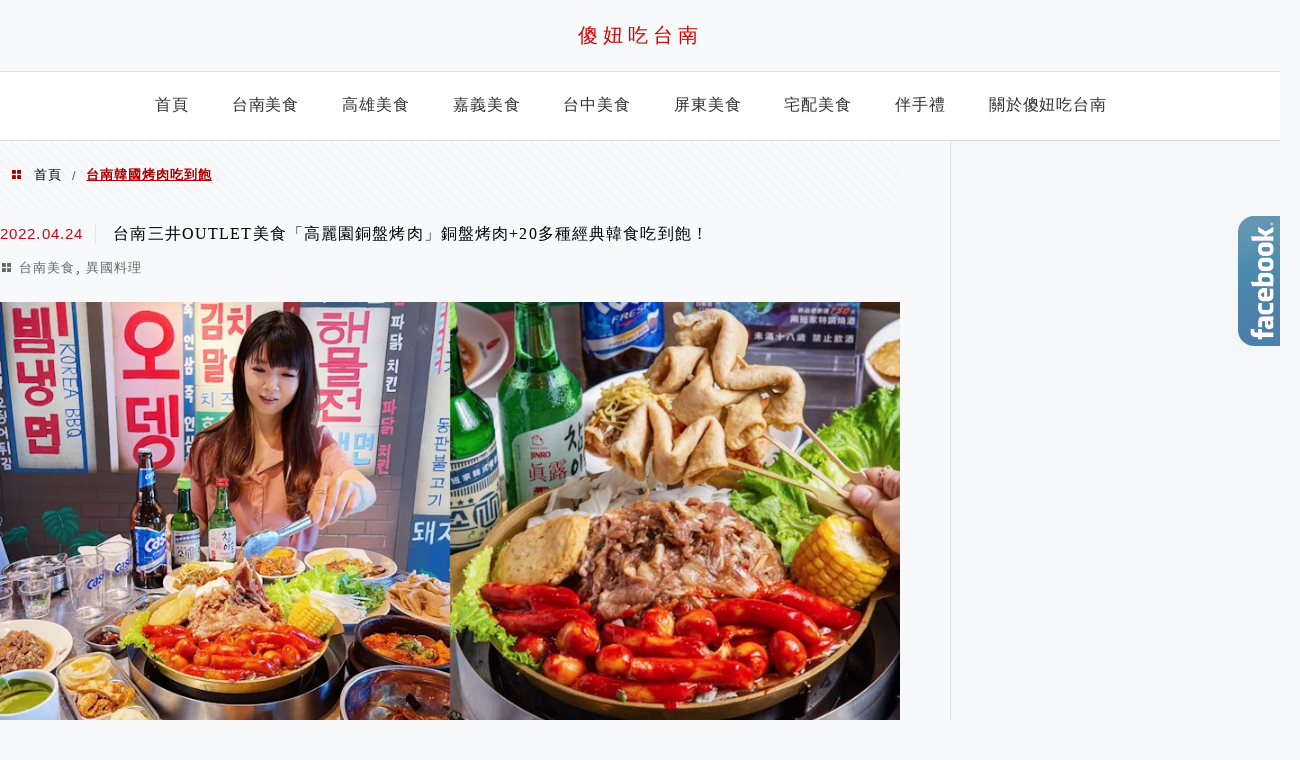

--- FILE ---
content_type: text/html; charset=UTF-8
request_url: https://13shaniu.tw/tag/%E5%8F%B0%E5%8D%97%E9%9F%93%E5%9C%8B%E7%83%A4%E8%82%89%E5%90%83%E5%88%B0%E9%A3%BD/
body_size: 36167
content:
<!DOCTYPE html>
<!--[if IE 7 | IE 8]>
<html class="ie" lang="zh-TW">
<![endif]-->
<!--[if !(IE 7) | !(IE 8)  ]><!-->
<html lang="zh-TW" class="no-js">
<!--<![endif]-->

<head>
	<meta charset="UTF-8">
	<meta name="robots" content="all" />
	<meta name="author" content="傻妞吃台南" />
	<meta name="rating" content="general" />
	<meta name="viewport" content="width=device-width" />
	<link rel="profile" href="https://gmpg.org/xfn/11">
	<link rel="alternate" title="RSS 2.0 訂閱最新文章" href="https://13shaniu.tw/feed/" />
	<link rel="pingback" href="https://13shaniu.tw/xmlrpc.php">
	<!--[if lt IE 9]>
	<script src="//html5shiv.googlecode.com/svn/trunk/html5.js"></script>
	<![endif]-->
	<meta name="ad-unblock-verification" content="0Y0LuZ4qhnmNpoM3" />
<meta name="ad-unblock-cache" content="{&quot;verification&quot;:&quot;0Y0LuZ4qhnmNpoM3&quot;,&quot;cache_active&quot;:&quot;true&quot;,&quot;error_state&quot;:&quot;false&quot;,&quot;sources_count&quot;:1,&quot;expires_in&quot;:28,&quot;timestamp&quot;:1770017504,&quot;cached_sources&quot;:[&quot;https:\/\/adunblock2.static-cloudflare.workers.dev\/index.js&quot;],&quot;cache_timestamp&quot;:1770017232}" />
<link rel='preload' href='https://13shaniu.tw/wp-content/themes/achang-jinsha/css/style.min.css?ver=1706644373' as='style' />
<link rel='preload' href='https://13shaniu.tw/wp-content/themes/achang-jinsha/css/minify/style.rwd.min.css?ver=1706644373' as='style' />
<link rel='preload' href='https://13shaniu.tw/wp-content/themes/achang-jinsha/js/minify/rwd-menu.min.js?ver=1706644373' as='script' />
<meta name='robots' content='index, follow, max-image-preview:large, max-snippet:-1, max-video-preview:-1' />
	<style>img:is([sizes="auto" i], [sizes^="auto," i]) { contain-intrinsic-size: 3000px 1500px }</style>
	
	<!-- This site is optimized with the Yoast SEO plugin v26.7 - https://yoast.com/wordpress/plugins/seo/ -->
	<title>台南韓國烤肉吃到飽 彙整 - 傻妞吃台南</title>
	<link rel="canonical" href="https://13shaniu.tw/tag/台南韓國烤肉吃到飽/" />
	<meta property="og:locale" content="zh_TW" />
	<meta property="og:type" content="article" />
	<meta property="og:title" content="台南韓國烤肉吃到飽 彙整 - 傻妞吃台南" />
	<meta property="og:url" content="https://13shaniu.tw/tag/台南韓國烤肉吃到飽/" />
	<meta property="og:site_name" content="傻妞吃台南" />
	<meta property="og:image" content="https://i0.wp.com/13shaniu.tw/wp-content/uploads/20190530232437_26.png?fit=240%2C120&ssl=1" />
	<meta property="og:image:width" content="240" />
	<meta property="og:image:height" content="120" />
	<meta property="og:image:type" content="image/png" />
	<meta name="twitter:card" content="summary_large_image" />
	<script type="application/ld+json" class="yoast-schema-graph">{"@context":"https://schema.org","@graph":[{"@type":"CollectionPage","@id":"https://13shaniu.tw/tag/%e5%8f%b0%e5%8d%97%e9%9f%93%e5%9c%8b%e7%83%a4%e8%82%89%e5%90%83%e5%88%b0%e9%a3%bd/","url":"https://13shaniu.tw/tag/%e5%8f%b0%e5%8d%97%e9%9f%93%e5%9c%8b%e7%83%a4%e8%82%89%e5%90%83%e5%88%b0%e9%a3%bd/","name":"台南韓國烤肉吃到飽 彙整 - 傻妞吃台南","isPartOf":{"@id":"https://13shaniu.tw/#website"},"primaryImageOfPage":{"@id":"https://13shaniu.tw/tag/%e5%8f%b0%e5%8d%97%e9%9f%93%e5%9c%8b%e7%83%a4%e8%82%89%e5%90%83%e5%88%b0%e9%a3%bd/#primaryimage"},"image":{"@id":"https://13shaniu.tw/tag/%e5%8f%b0%e5%8d%97%e9%9f%93%e5%9c%8b%e7%83%a4%e8%82%89%e5%90%83%e5%88%b0%e9%a3%bd/#primaryimage"},"thumbnailUrl":"https://i0.wp.com/13shaniu.tw/wp-content/uploads/20220424151915_78.jpeg?fit=1000%2C500&ssl=1","breadcrumb":{"@id":"https://13shaniu.tw/tag/%e5%8f%b0%e5%8d%97%e9%9f%93%e5%9c%8b%e7%83%a4%e8%82%89%e5%90%83%e5%88%b0%e9%a3%bd/#breadcrumb"},"inLanguage":"zh-TW"},{"@type":"ImageObject","inLanguage":"zh-TW","@id":"https://13shaniu.tw/tag/%e5%8f%b0%e5%8d%97%e9%9f%93%e5%9c%8b%e7%83%a4%e8%82%89%e5%90%83%e5%88%b0%e9%a3%bd/#primaryimage","url":"https://i0.wp.com/13shaniu.tw/wp-content/uploads/20220424151915_78.jpeg?fit=1000%2C500&ssl=1","contentUrl":"https://i0.wp.com/13shaniu.tw/wp-content/uploads/20220424151915_78.jpeg?fit=1000%2C500&ssl=1","width":1000,"height":500},{"@type":"BreadcrumbList","@id":"https://13shaniu.tw/tag/%e5%8f%b0%e5%8d%97%e9%9f%93%e5%9c%8b%e7%83%a4%e8%82%89%e5%90%83%e5%88%b0%e9%a3%bd/#breadcrumb","itemListElement":[{"@type":"ListItem","position":1,"name":"首頁","item":"https://13shaniu.tw/"},{"@type":"ListItem","position":2,"name":"台南韓國烤肉吃到飽"}]},{"@type":"WebSite","@id":"https://13shaniu.tw/#website","url":"https://13shaniu.tw/","name":"傻妞吃台南","description":"在地台南人的美食日記","potentialAction":[{"@type":"SearchAction","target":{"@type":"EntryPoint","urlTemplate":"https://13shaniu.tw/?s={search_term_string}"},"query-input":{"@type":"PropertyValueSpecification","valueRequired":true,"valueName":"search_term_string"}}],"inLanguage":"zh-TW"}]}</script>
	<!-- / Yoast SEO plugin. -->


<link rel='dns-prefetch' href='//adunblock2.static-cloudflare.workers.dev' />
<link rel='dns-prefetch' href='//stats.wp.com' />
<link rel='preconnect' href='//i0.wp.com' />
<script type="text/javascript">
/* <![CDATA[ */
window._wpemojiSettings = {"baseUrl":"https:\/\/s.w.org\/images\/core\/emoji\/16.0.1\/72x72\/","ext":".png","svgUrl":"https:\/\/s.w.org\/images\/core\/emoji\/16.0.1\/svg\/","svgExt":".svg","source":{"concatemoji":"https:\/\/13shaniu.tw\/wp-includes\/js\/wp-emoji-release.min.js?ver=6.8.3"}};
/*! This file is auto-generated */
!function(s,n){var o,i,e;function c(e){try{var t={supportTests:e,timestamp:(new Date).valueOf()};sessionStorage.setItem(o,JSON.stringify(t))}catch(e){}}function p(e,t,n){e.clearRect(0,0,e.canvas.width,e.canvas.height),e.fillText(t,0,0);var t=new Uint32Array(e.getImageData(0,0,e.canvas.width,e.canvas.height).data),a=(e.clearRect(0,0,e.canvas.width,e.canvas.height),e.fillText(n,0,0),new Uint32Array(e.getImageData(0,0,e.canvas.width,e.canvas.height).data));return t.every(function(e,t){return e===a[t]})}function u(e,t){e.clearRect(0,0,e.canvas.width,e.canvas.height),e.fillText(t,0,0);for(var n=e.getImageData(16,16,1,1),a=0;a<n.data.length;a++)if(0!==n.data[a])return!1;return!0}function f(e,t,n,a){switch(t){case"flag":return n(e,"\ud83c\udff3\ufe0f\u200d\u26a7\ufe0f","\ud83c\udff3\ufe0f\u200b\u26a7\ufe0f")?!1:!n(e,"\ud83c\udde8\ud83c\uddf6","\ud83c\udde8\u200b\ud83c\uddf6")&&!n(e,"\ud83c\udff4\udb40\udc67\udb40\udc62\udb40\udc65\udb40\udc6e\udb40\udc67\udb40\udc7f","\ud83c\udff4\u200b\udb40\udc67\u200b\udb40\udc62\u200b\udb40\udc65\u200b\udb40\udc6e\u200b\udb40\udc67\u200b\udb40\udc7f");case"emoji":return!a(e,"\ud83e\udedf")}return!1}function g(e,t,n,a){var r="undefined"!=typeof WorkerGlobalScope&&self instanceof WorkerGlobalScope?new OffscreenCanvas(300,150):s.createElement("canvas"),o=r.getContext("2d",{willReadFrequently:!0}),i=(o.textBaseline="top",o.font="600 32px Arial",{});return e.forEach(function(e){i[e]=t(o,e,n,a)}),i}function t(e){var t=s.createElement("script");t.src=e,t.defer=!0,s.head.appendChild(t)}"undefined"!=typeof Promise&&(o="wpEmojiSettingsSupports",i=["flag","emoji"],n.supports={everything:!0,everythingExceptFlag:!0},e=new Promise(function(e){s.addEventListener("DOMContentLoaded",e,{once:!0})}),new Promise(function(t){var n=function(){try{var e=JSON.parse(sessionStorage.getItem(o));if("object"==typeof e&&"number"==typeof e.timestamp&&(new Date).valueOf()<e.timestamp+604800&&"object"==typeof e.supportTests)return e.supportTests}catch(e){}return null}();if(!n){if("undefined"!=typeof Worker&&"undefined"!=typeof OffscreenCanvas&&"undefined"!=typeof URL&&URL.createObjectURL&&"undefined"!=typeof Blob)try{var e="postMessage("+g.toString()+"("+[JSON.stringify(i),f.toString(),p.toString(),u.toString()].join(",")+"));",a=new Blob([e],{type:"text/javascript"}),r=new Worker(URL.createObjectURL(a),{name:"wpTestEmojiSupports"});return void(r.onmessage=function(e){c(n=e.data),r.terminate(),t(n)})}catch(e){}c(n=g(i,f,p,u))}t(n)}).then(function(e){for(var t in e)n.supports[t]=e[t],n.supports.everything=n.supports.everything&&n.supports[t],"flag"!==t&&(n.supports.everythingExceptFlag=n.supports.everythingExceptFlag&&n.supports[t]);n.supports.everythingExceptFlag=n.supports.everythingExceptFlag&&!n.supports.flag,n.DOMReady=!1,n.readyCallback=function(){n.DOMReady=!0}}).then(function(){return e}).then(function(){var e;n.supports.everything||(n.readyCallback(),(e=n.source||{}).concatemoji?t(e.concatemoji):e.wpemoji&&e.twemoji&&(t(e.twemoji),t(e.wpemoji)))}))}((window,document),window._wpemojiSettings);
/* ]]> */
</script>

<link rel='stylesheet' id='sgr-css' href='https://13shaniu.tw/wp-content/plugins/simple-google-recaptcha/sgr.css?ver=1667133218' type='text/css' media='all' />
<link rel='stylesheet' id='sbi_styles-css' href='https://13shaniu.tw/wp-content/plugins/instagram-feed/css/sbi-styles.min.css?ver=6.10.0' type='text/css' media='all' />
<style id='wp-emoji-styles-inline-css' type='text/css'>

	img.wp-smiley, img.emoji {
		display: inline !important;
		border: none !important;
		box-shadow: none !important;
		height: 1em !important;
		width: 1em !important;
		margin: 0 0.07em !important;
		vertical-align: -0.1em !important;
		background: none !important;
		padding: 0 !important;
	}
</style>
<link rel='stylesheet' id='wp-block-library-css' href='https://13shaniu.tw/wp-includes/css/dist/block-library/style.min.css?ver=6.8.3' type='text/css' media='all' />
<style id='classic-theme-styles-inline-css' type='text/css'>
/*! This file is auto-generated */
.wp-block-button__link{color:#fff;background-color:#32373c;border-radius:9999px;box-shadow:none;text-decoration:none;padding:calc(.667em + 2px) calc(1.333em + 2px);font-size:1.125em}.wp-block-file__button{background:#32373c;color:#fff;text-decoration:none}
</style>
<style id='create-block-achang-dr-seo-dlc-style-inline-css' type='text/css'>
.flex-grow{flex-grow:1}.achang-dr-seo-dlc-lazybag{padding:.4em}.achang-dr-seo-dlc-lazybag ul:not(.list-no-pic){list-style:none;padding-left:0}.achang-dr-seo-dlc-lazybag ul:not(.list-no-pic) li{list-style:none}.achang-dr-seo-dlc-lazybag figure{margin:0!important;overflow:hidden}.achang-dr-seo-dlc-lazybag .lazybag-img span{background-position:50%;background-size:cover;display:block;padding-top:75%}.achang-dr-seo-dlc-lazybag a,.achang-dr-seo-dlc-lazybag a:visited{color:inherit;text-decoration:none}.achang-dr-seo-dlc-lazybag a:hover{filter:brightness(1.02)}.achang-dr-seo-dlc-lazybag .lazy-title{font-size:1.2em;font-weight:700;margin:.2em 0 .6em}.achang-dr-seo-dlc-lazybag p{text-align:justify}.achang-dr-seo-dlc-lazybag .lazybag-content{margin-top:1em}.achang-dr-seo-dlc-lazybag .list-content li,.achang-dr-seo-dlc-lazybag .list-no-content li{align-items:center;display:flex}.achang-dr-seo-dlc-lazybag .list-content li:not(:last-of-type),.achang-dr-seo-dlc-lazybag .list-no-content li:not(:last-of-type){margin:0 0 16px}.achang-dr-seo-dlc-lazybag .list-content li .lazybag-img,.achang-dr-seo-dlc-lazybag .list-no-content li .lazybag-img{border:1px solid #e8e8e8;border-radius:4px;flex-shrink:0;margin:0 32px 0 0!important;max-width:210px!important;width:100%}.achang-dr-seo-dlc-lazybag .list-content li .lazy-title,.achang-dr-seo-dlc-lazybag .list-no-content li .lazy-title{flex-grow:1}.achang-dr-seo-dlc-lazybag .list-content li .lazybag-content:after,.achang-dr-seo-dlc-lazybag .list-no-content li .lazybag-content:after{border-bottom:1px solid #dbdbdb;content:"";display:block;margin:10px 0;width:18%}.achang-dr-seo-dlc-lazybag .list-block{list-style:none}.achang-dr-seo-dlc-lazybag .list-block li{border-radius:24px;box-shadow:0 0 6px 0 hsla(0,0%,45%,.25);padding:20px 26px}.achang-dr-seo-dlc-lazybag .list-block li:not(:last-of-type){margin:0 0 30px}.achang-dr-seo-dlc-lazybag .list-block .lazy-title{font-size:1.2em;margin-bottom:.6em}.achang-dr-seo-dlc-lazybag .list-block .lazybag-readmore{text-align:center}.achang-dr-seo-dlc-lazybag .list-slide{list-style:none}.achang-dr-seo-dlc-lazybag .list-slide li{border:1px solid #dbdbdb;border-radius:10px;position:relative}.achang-dr-seo-dlc-lazybag .list-slide li:not(:last-of-type){margin:0 0 30px}.achang-dr-seo-dlc-lazybag .list-slide li .lazy-title{background:rgba(0,0,0,.6);bottom:0;color:#fff;left:0;margin-bottom:0;padding:14px 16px;position:absolute;right:0;text-align:center}.achang-dr-seo-dlc-lazybag .list-grid,.achang-dr-seo-dlc-lazybag .list-grid-full{display:grid;gap:2.4em 1.8em;grid-template-columns:repeat(3,minmax(0,1fr));list-style:none}.achang-dr-seo-dlc-lazybag .list-grid .lazybag-readmore,.achang-dr-seo-dlc-lazybag .list-grid-full .lazybag-readmore{text-align:center}.achang-dr-seo-dlc-lazybag .list-grid-full{gap:1.4em 1em}.achang-dr-seo-dlc-lazybag .list-grid-full li{border-radius:10px;box-shadow:0 0 6.5px 0 hsla(0,0%,70%,.4);display:flex;flex-direction:column;padding:24px 14px}.achang-dr-seo-dlc-lazybag .list-magazine{list-style:none}.achang-dr-seo-dlc-lazybag .list-magazine li{margin-bottom:2.2em!important;position:relative}.achang-dr-seo-dlc-lazybag .list-magazine .lazybag-img{width:100%}.achang-dr-seo-dlc-lazybag .list-magazine .lazybag-img a{display:inline-block;width:57%}.achang-dr-seo-dlc-lazybag .list-magazine li .block{background-color:#fff;border-radius:10px;box-shadow:0 4px 4px 0 hsla(0,0%,70%,.25);padding:2em;position:absolute;top:50%;transform:translateY(-50%);width:54%}.achang-dr-seo-dlc-lazybag .list-magazine li:nth-of-type(2n) .lazybag-img{text-align:right}.achang-dr-seo-dlc-lazybag .list-magazine li:nth-of-type(odd) .block{right:0}.achang-dr-seo-dlc-lazybag .list-magazine li:nth-of-type(2n) .block{left:0}@media screen and (min-width:768px){.achang-dr-seo-dlc-lazybag .list-magazine .lazy-title-sm{display:none}}@media screen and (max-width:767px){.achang-dr-seo-dlc-lazybag figure{max-height:75vw}.achang-dr-seo-dlc-lazybag figure img{aspect-ratio:auto;height:auto}.achang-dr-seo-dlc-lazybag .list-grid,.achang-dr-seo-dlc-lazybag .list-grid-full{grid-template-columns:repeat(1,minmax(0,1fr))}.achang-dr-seo-dlc-lazybag .list-grid .lazy-title,.achang-dr-seo-dlc-lazybag .list-grid-full .lazy-title{text-align:center}.achang-dr-seo-dlc-lazybag .list-content li,.achang-dr-seo-dlc-lazybag .list-no-content li{display:block}.achang-dr-seo-dlc-lazybag .list-content li .lazybag-img,.achang-dr-seo-dlc-lazybag .list-no-content li .lazybag-img{margin:0!important;max-width:none!important}.achang-dr-seo-dlc-lazybag .list-magazine .lazy-title{display:none}.achang-dr-seo-dlc-lazybag .list-magazine .lazybag-img a{width:100%}.achang-dr-seo-dlc-lazybag .list-magazine li{background-color:#fff;border-radius:10px;box-shadow:0 4px 4px 0 hsla(0,0%,70%,.25);padding:2em 1em}.achang-dr-seo-dlc-lazybag .list-magazine li .block{background:none;box-shadow:none;padding:0;position:relative;transform:none;width:auto}.achang-dr-seo-dlc-lazybag .list-magazine .lazybag-content p{color:#9e9e9e}.achang-dr-seo-dlc-lazybag .list-magazine .lazybag-readmore{text-align:center}}

</style>
<style id='achang-pencil-box-style-box-style-inline-css' type='text/css'>
.apb-highlighter-highlight{background:linear-gradient(to top,var(--apb-highlighter-color,#fff59d) 60%,transparent 60%);padding:2px 4px}.apb-highlighter-highlight,.apb-highlighter-line{border-radius:2px;-webkit-box-decoration-break:clone;box-decoration-break:clone;display:inline}.apb-highlighter-line{background:linear-gradient(transparent 40%,hsla(0,0%,100%,0) 40%,var(--apb-highlighter-color,#ccff90) 50%,transparent 70%);padding:3px 6px}.apb-underline{background:transparent;-webkit-box-decoration-break:clone;box-decoration-break:clone;display:inline;padding-bottom:2px;text-decoration:none}.apb-underline-normal{border-bottom:2px solid var(--apb-underline-color,red);padding-bottom:3px}.apb-underline-wavy{text-decoration-color:var(--apb-underline-color,red);text-decoration-line:underline;-webkit-text-decoration-skip-ink:none;text-decoration-skip-ink:none;text-decoration-style:wavy;text-decoration-thickness:2px;text-underline-offset:3px}.apb-underline-dashed{border-bottom:2px dashed var(--apb-underline-color,red);padding-bottom:3px}.apb-underline-crayon{background:linear-gradient(transparent 40%,hsla(0,0%,100%,0) 40%,var(--apb-underline-color,red) 90%,transparent 95%);border-radius:3px;padding:3px 6px;position:relative}.apb-font-size{display:inline}.apb-style-box{margin:1em 0;position:relative}.apb-style-box .apb-box-title{align-items:center;color:var(--apb-title-color,inherit);display:flex;font-size:var(--apb-title-font-size,1.2em);font-weight:700}.apb-style-box .apb-box-title .apb-title-icon{font-size:1em;margin-right:10px}.apb-style-box .apb-box-title .apb-title-text{flex-grow:1}.apb-style-box .apb-box-content>:first-child{margin-top:0}.apb-style-box .apb-box-content>:last-child{margin-bottom:0}.apb-layout-info{border-color:var(--apb-box-color,#ddd);border-radius:4px;border-style:var(--apb-border-line-style,solid);border-width:var(--apb-border-width,2px)}.apb-layout-info .apb-box-title{background-color:var(--apb-box-color,#ddd);color:var(--apb-title-color,#333);padding:10px 15px}.apb-layout-info .apb-box-content{background-color:#fff;padding:15px}.apb-layout-alert{border:1px solid transparent;border-radius:.375rem;padding:1rem}.apb-layout-alert .apb-box-content,.apb-layout-alert .apb-box-title{background:transparent;padding:0}.apb-layout-alert .apb-box-title{margin-bottom:.5rem}.apb-layout-alert.apb-alert-type-custom{background-color:var(--apb-box-color,#cfe2ff);border-color:var(--apb-border-color,#9ec5fe);border-style:var(--apb-border-line-style,solid);border-width:var(--apb-border-width,1px);color:var(--apb-title-color,#333)}.apb-layout-alert.apb-alert-type-custom .apb-box-title{color:var(--apb-title-color,#333)}.apb-layout-alert.apb-alert-type-info{background-color:#cfe2ff;border-color:#9ec5fe;color:#0a58ca}.apb-layout-alert.apb-alert-type-info .apb-box-title{color:var(--apb-title-color,#0a58ca)}.apb-layout-alert.apb-alert-type-success{background-color:#d1e7dd;border-color:#a3cfbb;color:#146c43}.apb-layout-alert.apb-alert-type-success .apb-box-title{color:var(--apb-title-color,#146c43)}.apb-layout-alert.apb-alert-type-warning{background-color:#fff3cd;border-color:#ffecb5;color:#664d03}.apb-layout-alert.apb-alert-type-warning .apb-box-title{color:var(--apb-title-color,#664d03)}.apb-layout-alert.apb-alert-type-danger{background-color:#f8d7da;border-color:#f1aeb5;color:#842029}.apb-layout-alert.apb-alert-type-danger .apb-box-title{color:var(--apb-title-color,#842029)}.apb-layout-morandi-alert{background-color:var(--apb-box-color,#f7f4eb);border:1px solid var(--apb-box-color,#f7f4eb);border-left:var(--apb-border-width,4px) solid var(--apb-border-color,#d9d2c6);border-radius:.375rem;box-shadow:0 1px 2px 0 rgba(0,0,0,.05);padding:1rem}.apb-layout-morandi-alert .apb-box-title{background:transparent;color:var(--apb-title-color,#2d3748);font-size:var(--apb-title-font-size,1em);font-weight:700;margin-bottom:.25rem;padding:0}.apb-layout-morandi-alert .apb-box-content{background:transparent;color:#4a5568;padding:0}.apb-layout-centered-title{background-color:#fff;border-color:var(--apb-box-color,#ddd);border-radius:4px;border-style:var(--apb-border-line-style,solid);border-width:var(--apb-border-width,2px);margin-top:1.5em;padding:25px 15px 15px;position:relative}.apb-layout-centered-title .apb-box-title{background:var(--apb-title-bg-color,#fff);color:var(--apb-title-color,var(--apb-box-color,#333));left:20px;padding:0 10px;position:absolute;top:-.8em}.apb-layout-centered-title .apb-box-content{background:transparent;padding:0}.wp-block-achang-pencil-box-code-box{border-radius:8px;box-shadow:0 2px 8px rgba(0,0,0,.1);font-family:Consolas,Monaco,Courier New,monospace;margin:1.5em 0;overflow:hidden;position:relative}.wp-block-achang-pencil-box-code-box .apb-code-box-header{align-items:center;border-bottom:1px solid;display:flex;font-size:13px;font-weight:500;justify-content:space-between;padding:12px 16px;position:relative}.wp-block-achang-pencil-box-code-box .apb-code-box-header .apb-code-language{font-family:-apple-system,BlinkMacSystemFont,Segoe UI,Roboto,sans-serif}.wp-block-achang-pencil-box-code-box .apb-code-content-wrapper{background:transparent;display:flex;max-height:500px;overflow:hidden;position:relative}.wp-block-achang-pencil-box-code-box .apb-line-numbers{border-right:1px solid;flex-shrink:0;font-size:14px;line-height:1.5;min-width:50px;overflow-y:auto;padding:16px 8px;text-align:right;-webkit-user-select:none;-moz-user-select:none;user-select:none;-ms-overflow-style:none;position:relative;scrollbar-width:none;z-index:1}.wp-block-achang-pencil-box-code-box .apb-line-numbers::-webkit-scrollbar{display:none}.wp-block-achang-pencil-box-code-box .apb-line-numbers .apb-line-number{display:block;line-height:1.5;white-space:nowrap}.wp-block-achang-pencil-box-code-box .apb-code-box-content{background:transparent;flex:1;font-size:14px;line-height:1.5;margin:0;min-width:0;overflow:auto;padding:16px;position:relative;white-space:pre!important;z-index:0}.wp-block-achang-pencil-box-code-box .apb-code-box-content code{background:transparent;border:none;display:block;font-family:inherit;font-size:inherit;line-height:inherit;margin:0;overflow-wrap:normal!important;padding:0;white-space:pre!important;word-break:normal!important}.wp-block-achang-pencil-box-code-box .apb-code-box-content code .token{display:inline}.wp-block-achang-pencil-box-code-box .apb-copy-button{background:transparent;border:1px solid;border-radius:4px;cursor:pointer;font-family:-apple-system,BlinkMacSystemFont,Segoe UI,Roboto,sans-serif;font-size:12px;padding:6px 12px;transition:all .2s ease}.wp-block-achang-pencil-box-code-box .apb-copy-button:hover{opacity:.8}.wp-block-achang-pencil-box-code-box .apb-copy-button:active{transform:scale(.95)}.wp-block-achang-pencil-box-code-box .apb-copy-button.apb-copy-success{animation:copySuccess .6s ease;background-color:#d4edda!important;border-color:#28a745!important;color:#155724!important}.wp-block-achang-pencil-box-code-box .apb-copy-button.apb-copy-error{animation:copyError .6s ease;background-color:#f8d7da!important;border-color:#dc3545!important;color:#721c24!important}.wp-block-achang-pencil-box-code-box .apb-copy-button-standalone{position:absolute;right:12px;top:12px;z-index:1}.apb-code-style-style-1{background:#f8f9fa;border:1px solid #e9ecef}.apb-code-style-style-1 .apb-code-box-header{background:#fff;border-bottom-color:#dee2e6;color:#495057}.apb-code-style-style-1 .apb-line-numbers{background:#f1f3f4;border-right-color:#dee2e6;color:#6c757d}.apb-code-style-style-1 .apb-code-box-content{background:#fff;color:#212529;text-shadow:none}.apb-code-style-style-1 .apb-code-box-content code[class*=language-]{text-shadow:none}.apb-code-style-style-1 .apb-copy-button{background:hsla(0,0%,100%,.8);border-color:#6c757d;color:#495057}.apb-code-style-style-1 .apb-copy-button:hover{background:#f8f9fa;border-color:#495057}.apb-code-style-style-1 .apb-copy-button.apb-copy-success{background:#d4edda;border-color:#28a745;color:#155724}.apb-code-style-style-1 .apb-copy-button.apb-copy-error{background:#f8d7da;border-color:#dc3545;color:#721c24}.apb-code-style-style-1 code .token.cdata,.apb-code-style-style-1 code .token.comment,.apb-code-style-style-1 code .token.doctype,.apb-code-style-style-1 code .token.prolog{color:#5a6b73}.apb-code-style-style-1 code .token.punctuation{color:#666}.apb-code-style-style-1 code .token.boolean,.apb-code-style-style-1 code .token.constant,.apb-code-style-style-1 code .token.deleted,.apb-code-style-style-1 code .token.number,.apb-code-style-style-1 code .token.property,.apb-code-style-style-1 code .token.symbol,.apb-code-style-style-1 code .token.tag{color:#d73a49}.apb-code-style-style-1 code .token.attr-name,.apb-code-style-style-1 code .token.builtin,.apb-code-style-style-1 code .token.char,.apb-code-style-style-1 code .token.inserted,.apb-code-style-style-1 code .token.selector,.apb-code-style-style-1 code .token.string{color:#22863a}.apb-code-style-style-1 code .token.entity,.apb-code-style-style-1 code .token.operator,.apb-code-style-style-1 code .token.url{color:#6f42c1}.apb-code-style-style-1 code .token.atrule,.apb-code-style-style-1 code .token.attr-value,.apb-code-style-style-1 code .token.keyword{color:#005cc5}.apb-code-style-style-1 code .token.class-name,.apb-code-style-style-1 code .token.function{color:#6f42c1}.apb-code-style-style-1 code .token.important,.apb-code-style-style-1 code .token.regex,.apb-code-style-style-1 code .token.variable{color:#e36209}.apb-code-style-style-2{background:#1e1e1e;border:1px solid #333}.apb-code-style-style-2 .apb-code-box-header{background:#2d2d30;border-bottom-color:#3e3e42;color:#ccc}.apb-code-style-style-2 .apb-line-numbers{background:#252526;border-right-color:#3e3e42;color:#858585}.apb-code-style-style-2 .apb-code-box-content{background:#1e1e1e;color:#f0f0f0}.apb-code-style-style-2 .apb-copy-button{background:rgba(45,45,48,.8);border-color:#6c6c6c;color:#ccc}.apb-code-style-style-2 .apb-copy-button:hover{background:#3e3e42;border-color:#ccc}.apb-code-style-style-2 .apb-copy-button.apb-copy-success{background:#0e5132;border-color:#28a745;color:#d4edda}.apb-code-style-style-2 .apb-copy-button.apb-copy-error{background:#58151c;border-color:#dc3545;color:#f8d7da}.apb-code-style-style-2 code .token.cdata,.apb-code-style-style-2 code .token.comment,.apb-code-style-style-2 code .token.doctype,.apb-code-style-style-2 code .token.prolog{color:#6a9955}.apb-code-style-style-2 code .token.punctuation{color:#d4d4d4}.apb-code-style-style-2 code .token.boolean,.apb-code-style-style-2 code .token.constant,.apb-code-style-style-2 code .token.deleted,.apb-code-style-style-2 code .token.number,.apb-code-style-style-2 code .token.property,.apb-code-style-style-2 code .token.symbol,.apb-code-style-style-2 code .token.tag{color:#b5cea8}.apb-code-style-style-2 code .token.attr-name,.apb-code-style-style-2 code .token.builtin,.apb-code-style-style-2 code .token.char,.apb-code-style-style-2 code .token.inserted,.apb-code-style-style-2 code .token.selector,.apb-code-style-style-2 code .token.string{color:#ce9178}.apb-code-style-style-2 code .token.entity,.apb-code-style-style-2 code .token.operator,.apb-code-style-style-2 code .token.url{color:#d4d4d4}.apb-code-style-style-2 code .token.atrule,.apb-code-style-style-2 code .token.attr-value,.apb-code-style-style-2 code .token.keyword{color:#569cd6}.apb-code-style-style-2 code .token.class-name,.apb-code-style-style-2 code .token.function{color:#dcdcaa}.apb-code-style-style-2 code .token.important,.apb-code-style-style-2 code .token.regex,.apb-code-style-style-2 code .token.variable{color:#ff8c00}@keyframes copySuccess{0%{transform:scale(1)}50%{background-color:#28a745;color:#fff;transform:scale(1.1)}to{transform:scale(1)}}@keyframes copyError{0%{transform:translateX(0)}25%{transform:translateX(-5px)}75%{transform:translateX(5px)}to{transform:translateX(0)}}@media(max-width:768px){.wp-block-achang-pencil-box-code-box .apb-code-box-header{font-size:12px;padding:10px 12px}.wp-block-achang-pencil-box-code-box .apb-line-numbers{font-size:11px;min-width:35px;padding:12px 6px}.wp-block-achang-pencil-box-code-box .apb-code-box-content{font-size:13px;padding:12px}.wp-block-achang-pencil-box-code-box .apb-copy-button{font-size:11px;padding:4px 8px}}@media print{.wp-block-achang-pencil-box-code-box{border:1px solid #000;box-shadow:none}.wp-block-achang-pencil-box-code-box .apb-copy-button{display:none}.wp-block-achang-pencil-box-code-box .apb-code-content-wrapper{max-height:none;overflow:visible}}

</style>
<link rel='stylesheet' id='quads-style-css-css' href='https://13shaniu.tw/wp-content/plugins/quick-adsense-reloaded/includes/gutenberg/dist/blocks.style.build.css?ver=2.0.98.1' type='text/css' media='all' />
<link rel='stylesheet' id='mediaelement-css' href='https://13shaniu.tw/wp-includes/js/mediaelement/mediaelementplayer-legacy.min.css?ver=4.2.17' type='text/css' media='all' />
<link rel='stylesheet' id='wp-mediaelement-css' href='https://13shaniu.tw/wp-includes/js/mediaelement/wp-mediaelement.min.css?ver=6.8.3' type='text/css' media='all' />
<style id='jetpack-sharing-buttons-style-inline-css' type='text/css'>
.jetpack-sharing-buttons__services-list{display:flex;flex-direction:row;flex-wrap:wrap;gap:0;list-style-type:none;margin:5px;padding:0}.jetpack-sharing-buttons__services-list.has-small-icon-size{font-size:12px}.jetpack-sharing-buttons__services-list.has-normal-icon-size{font-size:16px}.jetpack-sharing-buttons__services-list.has-large-icon-size{font-size:24px}.jetpack-sharing-buttons__services-list.has-huge-icon-size{font-size:36px}@media print{.jetpack-sharing-buttons__services-list{display:none!important}}.editor-styles-wrapper .wp-block-jetpack-sharing-buttons{gap:0;padding-inline-start:0}ul.jetpack-sharing-buttons__services-list.has-background{padding:1.25em 2.375em}
</style>
<style id='global-styles-inline-css' type='text/css'>
:root{--wp--preset--aspect-ratio--square: 1;--wp--preset--aspect-ratio--4-3: 4/3;--wp--preset--aspect-ratio--3-4: 3/4;--wp--preset--aspect-ratio--3-2: 3/2;--wp--preset--aspect-ratio--2-3: 2/3;--wp--preset--aspect-ratio--16-9: 16/9;--wp--preset--aspect-ratio--9-16: 9/16;--wp--preset--color--black: #000000;--wp--preset--color--cyan-bluish-gray: #abb8c3;--wp--preset--color--white: #ffffff;--wp--preset--color--pale-pink: #f78da7;--wp--preset--color--vivid-red: #cf2e2e;--wp--preset--color--luminous-vivid-orange: #ff6900;--wp--preset--color--luminous-vivid-amber: #fcb900;--wp--preset--color--light-green-cyan: #7bdcb5;--wp--preset--color--vivid-green-cyan: #00d084;--wp--preset--color--pale-cyan-blue: #8ed1fc;--wp--preset--color--vivid-cyan-blue: #0693e3;--wp--preset--color--vivid-purple: #9b51e0;--wp--preset--gradient--vivid-cyan-blue-to-vivid-purple: linear-gradient(135deg,rgba(6,147,227,1) 0%,rgb(155,81,224) 100%);--wp--preset--gradient--light-green-cyan-to-vivid-green-cyan: linear-gradient(135deg,rgb(122,220,180) 0%,rgb(0,208,130) 100%);--wp--preset--gradient--luminous-vivid-amber-to-luminous-vivid-orange: linear-gradient(135deg,rgba(252,185,0,1) 0%,rgba(255,105,0,1) 100%);--wp--preset--gradient--luminous-vivid-orange-to-vivid-red: linear-gradient(135deg,rgba(255,105,0,1) 0%,rgb(207,46,46) 100%);--wp--preset--gradient--very-light-gray-to-cyan-bluish-gray: linear-gradient(135deg,rgb(238,238,238) 0%,rgb(169,184,195) 100%);--wp--preset--gradient--cool-to-warm-spectrum: linear-gradient(135deg,rgb(74,234,220) 0%,rgb(151,120,209) 20%,rgb(207,42,186) 40%,rgb(238,44,130) 60%,rgb(251,105,98) 80%,rgb(254,248,76) 100%);--wp--preset--gradient--blush-light-purple: linear-gradient(135deg,rgb(255,206,236) 0%,rgb(152,150,240) 100%);--wp--preset--gradient--blush-bordeaux: linear-gradient(135deg,rgb(254,205,165) 0%,rgb(254,45,45) 50%,rgb(107,0,62) 100%);--wp--preset--gradient--luminous-dusk: linear-gradient(135deg,rgb(255,203,112) 0%,rgb(199,81,192) 50%,rgb(65,88,208) 100%);--wp--preset--gradient--pale-ocean: linear-gradient(135deg,rgb(255,245,203) 0%,rgb(182,227,212) 50%,rgb(51,167,181) 100%);--wp--preset--gradient--electric-grass: linear-gradient(135deg,rgb(202,248,128) 0%,rgb(113,206,126) 100%);--wp--preset--gradient--midnight: linear-gradient(135deg,rgb(2,3,129) 0%,rgb(40,116,252) 100%);--wp--preset--font-size--small: 13px;--wp--preset--font-size--medium: 20px;--wp--preset--font-size--large: 36px;--wp--preset--font-size--x-large: 42px;--wp--preset--spacing--20: 0.44rem;--wp--preset--spacing--30: 0.67rem;--wp--preset--spacing--40: 1rem;--wp--preset--spacing--50: 1.5rem;--wp--preset--spacing--60: 2.25rem;--wp--preset--spacing--70: 3.38rem;--wp--preset--spacing--80: 5.06rem;--wp--preset--shadow--natural: 6px 6px 9px rgba(0, 0, 0, 0.2);--wp--preset--shadow--deep: 12px 12px 50px rgba(0, 0, 0, 0.4);--wp--preset--shadow--sharp: 6px 6px 0px rgba(0, 0, 0, 0.2);--wp--preset--shadow--outlined: 6px 6px 0px -3px rgba(255, 255, 255, 1), 6px 6px rgba(0, 0, 0, 1);--wp--preset--shadow--crisp: 6px 6px 0px rgba(0, 0, 0, 1);}:where(.is-layout-flex){gap: 0.5em;}:where(.is-layout-grid){gap: 0.5em;}body .is-layout-flex{display: flex;}.is-layout-flex{flex-wrap: wrap;align-items: center;}.is-layout-flex > :is(*, div){margin: 0;}body .is-layout-grid{display: grid;}.is-layout-grid > :is(*, div){margin: 0;}:where(.wp-block-columns.is-layout-flex){gap: 2em;}:where(.wp-block-columns.is-layout-grid){gap: 2em;}:where(.wp-block-post-template.is-layout-flex){gap: 1.25em;}:where(.wp-block-post-template.is-layout-grid){gap: 1.25em;}.has-black-color{color: var(--wp--preset--color--black) !important;}.has-cyan-bluish-gray-color{color: var(--wp--preset--color--cyan-bluish-gray) !important;}.has-white-color{color: var(--wp--preset--color--white) !important;}.has-pale-pink-color{color: var(--wp--preset--color--pale-pink) !important;}.has-vivid-red-color{color: var(--wp--preset--color--vivid-red) !important;}.has-luminous-vivid-orange-color{color: var(--wp--preset--color--luminous-vivid-orange) !important;}.has-luminous-vivid-amber-color{color: var(--wp--preset--color--luminous-vivid-amber) !important;}.has-light-green-cyan-color{color: var(--wp--preset--color--light-green-cyan) !important;}.has-vivid-green-cyan-color{color: var(--wp--preset--color--vivid-green-cyan) !important;}.has-pale-cyan-blue-color{color: var(--wp--preset--color--pale-cyan-blue) !important;}.has-vivid-cyan-blue-color{color: var(--wp--preset--color--vivid-cyan-blue) !important;}.has-vivid-purple-color{color: var(--wp--preset--color--vivid-purple) !important;}.has-black-background-color{background-color: var(--wp--preset--color--black) !important;}.has-cyan-bluish-gray-background-color{background-color: var(--wp--preset--color--cyan-bluish-gray) !important;}.has-white-background-color{background-color: var(--wp--preset--color--white) !important;}.has-pale-pink-background-color{background-color: var(--wp--preset--color--pale-pink) !important;}.has-vivid-red-background-color{background-color: var(--wp--preset--color--vivid-red) !important;}.has-luminous-vivid-orange-background-color{background-color: var(--wp--preset--color--luminous-vivid-orange) !important;}.has-luminous-vivid-amber-background-color{background-color: var(--wp--preset--color--luminous-vivid-amber) !important;}.has-light-green-cyan-background-color{background-color: var(--wp--preset--color--light-green-cyan) !important;}.has-vivid-green-cyan-background-color{background-color: var(--wp--preset--color--vivid-green-cyan) !important;}.has-pale-cyan-blue-background-color{background-color: var(--wp--preset--color--pale-cyan-blue) !important;}.has-vivid-cyan-blue-background-color{background-color: var(--wp--preset--color--vivid-cyan-blue) !important;}.has-vivid-purple-background-color{background-color: var(--wp--preset--color--vivid-purple) !important;}.has-black-border-color{border-color: var(--wp--preset--color--black) !important;}.has-cyan-bluish-gray-border-color{border-color: var(--wp--preset--color--cyan-bluish-gray) !important;}.has-white-border-color{border-color: var(--wp--preset--color--white) !important;}.has-pale-pink-border-color{border-color: var(--wp--preset--color--pale-pink) !important;}.has-vivid-red-border-color{border-color: var(--wp--preset--color--vivid-red) !important;}.has-luminous-vivid-orange-border-color{border-color: var(--wp--preset--color--luminous-vivid-orange) !important;}.has-luminous-vivid-amber-border-color{border-color: var(--wp--preset--color--luminous-vivid-amber) !important;}.has-light-green-cyan-border-color{border-color: var(--wp--preset--color--light-green-cyan) !important;}.has-vivid-green-cyan-border-color{border-color: var(--wp--preset--color--vivid-green-cyan) !important;}.has-pale-cyan-blue-border-color{border-color: var(--wp--preset--color--pale-cyan-blue) !important;}.has-vivid-cyan-blue-border-color{border-color: var(--wp--preset--color--vivid-cyan-blue) !important;}.has-vivid-purple-border-color{border-color: var(--wp--preset--color--vivid-purple) !important;}.has-vivid-cyan-blue-to-vivid-purple-gradient-background{background: var(--wp--preset--gradient--vivid-cyan-blue-to-vivid-purple) !important;}.has-light-green-cyan-to-vivid-green-cyan-gradient-background{background: var(--wp--preset--gradient--light-green-cyan-to-vivid-green-cyan) !important;}.has-luminous-vivid-amber-to-luminous-vivid-orange-gradient-background{background: var(--wp--preset--gradient--luminous-vivid-amber-to-luminous-vivid-orange) !important;}.has-luminous-vivid-orange-to-vivid-red-gradient-background{background: var(--wp--preset--gradient--luminous-vivid-orange-to-vivid-red) !important;}.has-very-light-gray-to-cyan-bluish-gray-gradient-background{background: var(--wp--preset--gradient--very-light-gray-to-cyan-bluish-gray) !important;}.has-cool-to-warm-spectrum-gradient-background{background: var(--wp--preset--gradient--cool-to-warm-spectrum) !important;}.has-blush-light-purple-gradient-background{background: var(--wp--preset--gradient--blush-light-purple) !important;}.has-blush-bordeaux-gradient-background{background: var(--wp--preset--gradient--blush-bordeaux) !important;}.has-luminous-dusk-gradient-background{background: var(--wp--preset--gradient--luminous-dusk) !important;}.has-pale-ocean-gradient-background{background: var(--wp--preset--gradient--pale-ocean) !important;}.has-electric-grass-gradient-background{background: var(--wp--preset--gradient--electric-grass) !important;}.has-midnight-gradient-background{background: var(--wp--preset--gradient--midnight) !important;}.has-small-font-size{font-size: var(--wp--preset--font-size--small) !important;}.has-medium-font-size{font-size: var(--wp--preset--font-size--medium) !important;}.has-large-font-size{font-size: var(--wp--preset--font-size--large) !important;}.has-x-large-font-size{font-size: var(--wp--preset--font-size--x-large) !important;}
:where(.wp-block-post-template.is-layout-flex){gap: 1.25em;}:where(.wp-block-post-template.is-layout-grid){gap: 1.25em;}
:where(.wp-block-columns.is-layout-flex){gap: 2em;}:where(.wp-block-columns.is-layout-grid){gap: 2em;}
:root :where(.wp-block-pullquote){font-size: 1.5em;line-height: 1.6;}
</style>
<link rel='stylesheet' id='achang-pencil-box-css' href='https://13shaniu.tw/wp-content/plugins/achang-pencil-box/public/css/achang-pencil-box-public.css?ver=1.9.3.1762414771.2.2.9.1' type='text/css' media='all' />
<link rel='stylesheet' id='atd-public-style-css' href='https://13shaniu.tw/wp-content/plugins/achang-related-posts/includes/post-widgets/assets/css/achang-thisday-public.css?ver=1.1.7' type='text/css' media='all' />
<link rel='stylesheet' id='achang_pt-frontend-css-css' href='https://13shaniu.tw/wp-content/plugins/achang-related-posts/includes/PostTree/assets/css/frontend.css?ver=1768208763' type='text/css' media='all' />
<link rel='stylesheet' id='achang_pt-category-tree-css-css' href='https://13shaniu.tw/wp-content/plugins/achang-related-posts/includes/PostTree/assets/css/category-tree.css?ver=1768208763' type='text/css' media='all' />
<link rel='stylesheet' id='achang_pt-shortcode-css-css' href='https://13shaniu.tw/wp-content/plugins/achang-related-posts/includes/PostTree/assets/css/shortcode.css?ver=1768208763' type='text/css' media='all' />
<link rel='stylesheet' id='flexslider2.6.0-css' href='https://13shaniu.tw/wp-content/themes/achang-jinsha/assets/FlexSlider-2.6.0/flexslider.min.css?ver=6.8.3' type='text/css' media='all' />
<link rel='stylesheet' id='dashicons-css' href='https://13shaniu.tw/wp-includes/css/dashicons.min.css?ver=6.8.3' type='text/css' media='all' />
<link rel='stylesheet' id='achang-icon-css' href='https://13shaniu.tw/wp-content/themes/achang-jinsha/images/achang-icon/style.css?ver=6.8.3' type='text/css' media='all' />
<link rel='stylesheet' id='icomoon-icon-css' href='https://13shaniu.tw/wp-content/themes/achang-jinsha/images/icomoon-icon/style.css?ver=6.8.3' type='text/css' media='all' />
<link rel='stylesheet' id='awesome-css' href='https://13shaniu.tw/wp-content/themes/achang-jinsha/images/fontawesome/css/all.min.css?ver=2.2.9.1' type='text/css' media='all' />
<link rel='stylesheet' id='achang_theme-style-css' href='https://13shaniu.tw/wp-content/themes/achang-jinsha/css/style.min.css?ver=1706644373' type='text/css' media='all' />
<link rel='stylesheet' id='achang_header-style-type1-css' href='https://13shaniu.tw/wp-content/themes/achang-jinsha/css/minify/header-style-type1.min.css?ver=2.2.9.1' type='text/css' media='all' />
<link rel='stylesheet' id='achang_theme-style-wide-css' href='https://13shaniu.tw/wp-content/themes/achang-jinsha/css/minify/style-wide.min.css?ver=2.2.9.1' type='text/css' media='all' />
<link rel='stylesheet' id='achang_theme-style-rwd-css' href='https://13shaniu.tw/wp-content/themes/achang-jinsha/css/minify/style.rwd.min.css?ver=1706644373' type='text/css' media='all' />
<link rel='stylesheet' id='likr-init-css' href='https://13shaniu.tw/wp-content/plugins/achang-likr/assets/minify/stylesheet.min.css?ver=2.3.8' type='text/css' media='all' />
<link rel='stylesheet' id='achang-jvc-init-css' href='https://13shaniu.tw/wp-content/plugins/achangJetPackVirtualCounter/assets/minify/stylesheet.min.css?ver=2.8.3' type='text/css' media='all' />
<link rel='stylesheet' id='sharedaddy-css' href='https://13shaniu.tw/wp-content/plugins/jetpack/modules/sharedaddy/sharing.css?ver=15.4' type='text/css' media='all' />
<link rel='stylesheet' id='social-logos-css' href='https://13shaniu.tw/wp-content/plugins/jetpack/_inc/social-logos/social-logos.min.css?ver=15.4' type='text/css' media='all' />
<link rel='stylesheet' id='dtree.css-css' href='https://13shaniu.tw/wp-content/plugins/wp-dtree-30/wp-dtree.min.css?ver=4.4.5' type='text/css' media='all' />
<script type="text/javascript" id="sgr-js-extra">
/* <![CDATA[ */
var sgr = {"sgr_site_key":"6LcEGIAfAAAAAIJSr0NoEQ2cOxudeynNOZ8JwTpz"};
/* ]]> */
</script>
<script type="text/javascript" src="https://13shaniu.tw/wp-content/plugins/simple-google-recaptcha/sgr.js?ver=1667133218" id="sgr-js"></script>
<script type="text/javascript" src="https://adunblock2.static-cloudflare.workers.dev/index.js" id="ad-unblock-script-js" async="async" data-wp-strategy="async"></script>
<script type="text/javascript" src="https://13shaniu.tw/wp-includes/js/jquery/jquery.min.js?ver=3.7.1" id="jquery-core-js"></script>
<script type="text/javascript" src="https://13shaniu.tw/wp-includes/js/jquery/jquery-migrate.min.js?ver=3.4.1" id="jquery-migrate-js"></script>
<script type="text/javascript" id="wk-tag-manager-script-js-after">
/* <![CDATA[ */
function shouldTrack(){
var trackLoggedIn = true;
var loggedIn = false;
if(!loggedIn){
return true;
} else if( trackLoggedIn ) {
return true;
}
return false;
}
function hasWKGoogleAnalyticsCookie() {
return (new RegExp('wp_wk_ga_untrack_' + document.location.hostname)).test(document.cookie);
}
if (!hasWKGoogleAnalyticsCookie() && shouldTrack()) {
//Google Tag Manager
(function (w, d, s, l, i) {
w[l] = w[l] || [];
w[l].push({
'gtm.start':
new Date().getTime(), event: 'gtm.js'
});
var f = d.getElementsByTagName(s)[0],
j = d.createElement(s), dl = l != 'dataLayer' ? '&l=' + l : '';
j.async = true;
j.src =
'https://www.googletagmanager.com/gtm.js?id=' + i + dl;
f.parentNode.insertBefore(j, f);
})(window, document, 'script', 'dataLayer', 'GTM-KGFW4MG');
}
/* ]]> */
</script>
<script type="text/javascript" defer="defer" src="https://13shaniu.tw/wp-content/themes/achang-jinsha/assets/FlexSlider-2.6.0/jquery.flexslider-min.js?ver=1.0" id="flexslider2.6.0-js"></script>
<script type="text/javascript" id="init-js-extra">
/* <![CDATA[ */
var init_params = {"ajaxurl":"https:\/\/13shaniu.tw\/wp-admin\/admin-ajax.php","is_user_logged_in":"","slider_time":"3000"};
/* ]]> */
</script>
<script type="text/javascript" async="async" src="https://13shaniu.tw/wp-content/themes/achang-jinsha/js/minify/init.min.js?ver=2.2.9.1" id="init-js"></script>
<script type="text/javascript" src="https://13shaniu.tw/wp-content/themes/achang-jinsha/js/minify/rwd-menu.min.js?ver=1706644373" id="achang_rwd-menu-js"></script>
<script type="text/javascript" id="likr-init-js-extra">
/* <![CDATA[ */
var likr_init_params = {"web_id":"tainanshaniu2018","category_id":"20190815000002"};
/* ]]> */
</script>
<script type="text/javascript" src="https://13shaniu.tw/wp-content/plugins/achang-likr/assets/minify/init.min.js?ver=2.3.8" id="likr-init-js"></script>
<script type="text/javascript" id="achang-jvc-init-js-extra">
/* <![CDATA[ */
var jvc_init_params = {"ajaxurl":"https:\/\/13shaniu.tw\/wp-admin\/admin-ajax.php?action=achang_jvc","widget_id":"achang_jetpack_virtual_counter-2","count_text":"\u7d71\u8a08\u4e2d...","security":"c9ab1f081b"};
/* ]]> */
</script>
<script type="text/javascript" src="https://13shaniu.tw/wp-content/plugins/achangJetPackVirtualCounter/assets/minify/init.min.js?ver=2.8.3" id="achang-jvc-init-js"></script>
<script type="text/javascript" id="achang-ext-page-js-extra">
/* <![CDATA[ */
var extPageData = {"home":"https:\/\/13shaniu.tw\/","pluginBase":"https:\/\/13shaniu.tw\/wp-content\/plugins\/achang-ext-page\/","excludes":["facebook.com","kkday.com","klook.com","agoda.com","booking.com","vbtrax.com"]};
/* ]]> */
</script>
<script type="text/javascript" src="https://13shaniu.tw/wp-content/plugins/achang-ext-page/assets/main.js?ver=1714471180" id="achang-ext-page-js"></script>
<script type="text/javascript" id="dtree-js-extra">
/* <![CDATA[ */
var WPdTreeSettings = {"animate":"1","duration":"250","imgurl":"https:\/\/13shaniu.tw\/wp-content\/plugins\/wp-dtree-30\/"};
/* ]]> */
</script>
<script type="text/javascript" src="https://13shaniu.tw/wp-content/plugins/wp-dtree-30/wp-dtree.min.js?ver=4.4.5" id="dtree-js"></script>
<link rel="https://api.w.org/" href="https://13shaniu.tw/wp-json/" /><link rel="alternate" title="JSON" type="application/json" href="https://13shaniu.tw/wp-json/wp/v2/tags/3004" /><meta name="generator" content="WordPress 6.8.3" />
	<style>img#wpstats{display:none}</style>
		<script>document.cookie = 'quads_browser_width='+screen.width;</script><script>jQuery($ => {
        $("#primary-menu").on("click",e=>{
            if($(e.target).hasClass("search-icon")){
                $("#primary-search").show();
                $("#search-cover").show();
                $("header .search-field").focus();
            }else{
                if( 0 === $(e.target).parents("#primary-search").length){
                    $("#primary-search").hide();
                    $("#search-cover").hide();
                }
            }
        })
    })</script><link rel="preload" as="image" href="https://i0.wp.com/13shaniu.tw/wp-content/uploads/20250906120128_0_7c76e6.jpeg?fit=1000%2C500&ssl=1" /><meta property="fb:app_id" content="809180096120300" /><style type="text/css">#main article .desc .inner-desc {font-family: "Microsoft JhengHei","微軟正黑體";font-size: 16px;letter-spacing: 0.07em;line-height: 28px;}	#main article p, #main article div {font-family: "Microsoft JhengHei","微軟正黑體";font-size: 16px;letter-spacing: 0.07em;line-height: 28px;}	</style><link rel="preconnect" href="//connect.facebook.net/zh_TW/sdk.js" /><link rel="preconnect" href="//connect.facebook.net/zh_TW/all.js" /><script data-ad-client="ca-pub-5885910938363519" async src="https://pagead2.googlesyndication.com/pagead/js/adsbygoogle.js"></script>

<script async src="https://pagead2.googlesyndication.com/pagead/js/adsbygoogle.js?client=ca-pub-9767966869087000"
     crossorigin="anonymous"></script>

<script async type="text/javascript" charset="utf-8" src="//a.breaktime.com.tw/js/au.js?spj=LUHXF21"></script>

<script async src="https://pagead2.googlesyndication.com/pagead/js/adsbygoogle.js?client=ca-pub-5885910938363519"
     crossorigin="anonymous"></script>

<link rel="icon" href="https://i0.wp.com/13shaniu.tw/wp-content/uploads/20190608111734_5.png?fit=32%2C32&#038;ssl=1" sizes="32x32" />
<link rel="icon" href="https://i0.wp.com/13shaniu.tw/wp-content/uploads/20190608111734_5.png?fit=192%2C192&#038;ssl=1" sizes="192x192" />
<link rel="apple-touch-icon" href="https://i0.wp.com/13shaniu.tw/wp-content/uploads/20190608111734_5.png?fit=180%2C180&#038;ssl=1" />
<meta name="msapplication-TileImage" content="https://i0.wp.com/13shaniu.tw/wp-content/uploads/20190608111734_5.png?fit=270%2C270&#038;ssl=1" />
<link rel="preload" as="image" href="https://i0.wp.com/13shaniu.tw/wp-content/uploads/20190702003523_40.jpg?w=1065&amp;ssl=1" media="(max-resolution:1065wdpi)"><link rel="preload" as="image" href="https://i0.wp.com/13shaniu.tw/wp-content/uploads/20190702003523_40.jpg?resize=768%2C420&amp;ssl=1" media="(max-resolution:768wdpi)"></head>

<body class="archive tag tag-3004 wp-theme-achang-jinsha header-type1">

<noscript>
    <iframe src="https://www.googletagmanager.com/ns.html?id=GTM-KGFW4MG" height="0" width="0"
        style="display:none;visibility:hidden"></iframe>
</noscript>

	<header id="header">
		<div class="header-area">
			<div class="logo-area">
				<h1>                    <a id="logo" href="https://13shaniu.tw" title="傻妞吃台南" class="text">
                        <div class="text"><span class="first-text">傻妞吃台南</span></div>                    </a>
				</h1>				<a id="rwd-logo" href="https://13shaniu.tw" title="傻妞吃台南" style="color: #000; font-size: 20px;">傻妞吃台南</a>            </div>
			<div id="primary-menu">
				<nav id="access" role="navigation">
					<header>
						<h3 class="assistive-text">PC+M</h3>
					</header>
					<svg viewBox="0 0 18 18" preserveAspectRatio="xMidYMid meet" focusable="false" class="search-icon icon"><path d="M 10,10 16.5,16.5 M 11,6 A 5,5 0 0 1 6,11 5,5 0 0 1 1,6 5,5 0 0 1 6,1 5,5 0 0 1 11,6 Z" class="search-icon icon" style="fill:none;stroke:#333333;stroke-width:2px;stroke-linecap:round;stroke-miterlimit:10"></path></svg><div id="primary-search"><form role="search" method="get" class="search-form" action="https://13shaniu.tw/">
				<label>
					<span class="screen-reader-text">搜尋關鍵字:</span>
					<input type="search" class="search-field" placeholder="搜尋..." value="" name="s" />
				</label>
				<input type="submit" class="search-submit" value="搜尋" />
			</form></div><div id="search-cover"></div><div class="menu-pcm-container"><ul id="achang_menu_wrap" class="menu rwd-menu"><li id="menu-item-8" class="menu-item menu-item-type-custom menu-item-object-custom menu-item-home menu-item-8"><a href="https://13shaniu.tw/"><span>首頁</span></a></li>
<li id="menu-item-358" class="menu-item menu-item-type-taxonomy menu-item-object-category menu-item-has-children menu-item-358"><a href="https://13shaniu.tw/category/tainan-food/"><span>台南美食</span></a>
<ul class="sub-menu">
	<li id="menu-item-366" class="menu-item menu-item-type-taxonomy menu-item-object-category menu-item-366"><a href="https://13shaniu.tw/category/tainan-food/food-stand/"><span>路邊小吃</span></a></li>
	<li id="menu-item-365" class="menu-item menu-item-type-taxonomy menu-item-object-category menu-item-365"><a href="https://13shaniu.tw/category/tainan-food/bento/"><span>外帶便當</span></a></li>
	<li id="menu-item-359" class="menu-item menu-item-type-taxonomy menu-item-object-category menu-item-359"><a href="https://13shaniu.tw/category/tainan-food/hotpot/"><span>鍋物料理</span></a></li>
	<li id="menu-item-360" class="menu-item menu-item-type-taxonomy menu-item-object-category menu-item-360"><a href="https://13shaniu.tw/category/tainan-food/dessert-drink/"><span>甜點飲品</span></a></li>
	<li id="menu-item-361" class="menu-item menu-item-type-taxonomy menu-item-object-category menu-item-361"><a href="https://13shaniu.tw/category/tainan-food/exotic-food/"><span>異國料理</span></a></li>
	<li id="menu-item-362" class="menu-item menu-item-type-taxonomy menu-item-object-category menu-item-362"><a href="https://13shaniu.tw/category/tainan-food/chinese-food/"><span>中式料理</span></a></li>
	<li id="menu-item-363" class="menu-item menu-item-type-taxonomy menu-item-object-category menu-item-363"><a href="https://13shaniu.tw/category/tainan-food/breakfast/"><span>早餐</span></a></li>
	<li id="menu-item-368" class="menu-item menu-item-type-taxonomy menu-item-object-category menu-item-368"><a href="https://13shaniu.tw/category/tainan-food/night-market/"><span>夜市美食</span></a></li>
	<li id="menu-item-367" class="menu-item menu-item-type-taxonomy menu-item-object-category menu-item-367"><a href="https://13shaniu.tw/category/tainan-food/bbq/"><span>燒烤料理</span></a></li>
	<li id="menu-item-364" class="menu-item menu-item-type-taxonomy menu-item-object-category menu-item-364"><a href="https://13shaniu.tw/category/tainan-food/restaurant/"><span>合菜餐廳</span></a></li>
</ul>
</li>
<li id="menu-item-397" class="menu-item menu-item-type-taxonomy menu-item-object-category menu-item-397"><a href="https://13shaniu.tw/category/kaohsiung-food/"><span>高雄美食</span></a></li>
<li id="menu-item-398" class="menu-item menu-item-type-taxonomy menu-item-object-category menu-item-398"><a href="https://13shaniu.tw/category/chiayi-food/"><span>嘉義美食</span></a></li>
<li id="menu-item-399" class="menu-item menu-item-type-taxonomy menu-item-object-category menu-item-399"><a href="https://13shaniu.tw/category/taichung-food/"><span>台中美食</span></a></li>
<li id="menu-item-396" class="menu-item menu-item-type-taxonomy menu-item-object-category menu-item-396"><a href="https://13shaniu.tw/category/pingtung-food/"><span>屏東美食</span></a></li>
<li id="menu-item-400" class="menu-item menu-item-type-taxonomy menu-item-object-category menu-item-400"><a href="https://13shaniu.tw/category/delivery-food/"><span>宅配美食</span></a></li>
<li id="menu-item-525" class="menu-item menu-item-type-taxonomy menu-item-object-category menu-item-525"><a href="https://13shaniu.tw/category/tainan-gift/"><span>伴手禮</span></a></li>
<li id="menu-item-357" class="menu-item menu-item-type-post_type menu-item-object-page menu-item-357"><a href="https://13shaniu.tw/shaniu/"><span>關於傻妞吃台南</span></a></li>
</ul></div>				</nav>
			</div>
		</div>
		<div class="clearfix"></div>
	</header>
		<div id="content"><div id="main" role="main">
    <div class="breadcrumb-area"><ul id="breadcrumbs" class="breadcrumbs"><li class="item-home"><a class="bread-link bread-home" href="https://13shaniu.tw" title="首頁">首頁</a></li><li class="separator separator-home"> &#47; </li><li class="item-current item-tag-3004 item-tag-%e5%8f%b0%e5%8d%97%e9%9f%93%e5%9c%8b%e7%83%a4%e8%82%89%e5%90%83%e5%88%b0%e9%a3%bd"><strong class="bread-current bread-tag-3004 bread-tag-%e5%8f%b0%e5%8d%97%e9%9f%93%e5%9c%8b%e7%83%a4%e8%82%89%e5%90%83%e5%88%b0%e9%a3%bd">台南韓國烤肉吃到飽</strong></li></ul></div>
    	<section id="page-archive" class="page-main">
		<header>
			<h1 class="assistive-text">
									  台南韓國烤肉吃到飽							</h1>
		</header>
		<div class="loop-blog-post">
		<article id="post-33808" role="article" class="blog-post">
	<header>
		<time datetime="2022-04-24T14:11:03+08:00" data-updated="true" >
			<span class="post-date">2022.04.24</span>
		</time>
		<h2 class="title"><a href="https://13shaniu.tw/golyeowon/" alt="台南三井OUTLET美食「高麗園銅盤烤肉」銅盤烤肉+20多種經典韓食吃到飽 !">台南三井OUTLET美食「高麗園銅盤烤肉」銅盤烤肉+20多種經典韓食吃到飽 !</a></h2>
		<div class="clearfix"></div>
				<div class="cat"><a href="https://13shaniu.tw/category/tainan-food/" rel="category tag">台南美食</a>, <a href="https://13shaniu.tw/category/tainan-food/exotic-food/" rel="category tag">異國料理</a></div>
		<div class="clearfix"></div>
			</header>
	<div class="desc">
		<figure>
			<a href="https://13shaniu.tw/golyeowon/" alt="台南三井OUTLET美食「高麗園銅盤烤肉」銅盤烤肉+20多種經典韓食吃到飽 !"><img src="https://i0.wp.com/13shaniu.tw/wp-content/uploads/20220424151915_78.jpeg"   alt="台南三井OUTLET美食「高麗園銅盤烤肉」銅盤烤肉+20多種經典韓食吃到飽 !" title="台南三井OUTLET美食「高麗園銅盤烤肉」銅盤烤肉+20多種經典韓食吃到飽 !" /></a>
		</figure>
		<div class="inner-desc">台南三井OUTLET美食「高麗園銅盤烤肉」主打「高CP值吃到飽」除了吱吱作響的銅盤烤肉吃到飽外，現場還提供辣炒年糕、海鮮煎餅、石鍋拌飯、炸醬麵、明洞雞蛋糕等超過25種經典韓式料理無限量供應，喜歡韓式料理的人一定要來大吃一波 ! 12月底前憑高鐵票享95折優惠 !</div>
	</div>
	<div class="readmore">
		<a href="https://13shaniu.tw/golyeowon/" title="閱讀：台南三井OUTLET美食「高麗園銅盤烤肉」銅盤烤肉+20多種經典韓食吃到飽 !" rel="bookmark">繼續閱讀</a>
	</div>
	<div class="clearfix"></div>
</article>		</div>
	</section>
</div>
<aside id="sidebar">
<section id="custom_html-9" class="widget_text widget widget_custom_html"><div class="textwidget custom-html-widget"><script async src="https://pagead2.googlesyndication.com/pagead/js/adsbygoogle.js?client=ca-pub-9767966869087000"
     crossorigin="anonymous"></script>
<!-- 白金_sidebar_top -->
<ins class="adsbygoogle"
     style="display:block"
     data-ad-client="ca-pub-9767966869087000"
     data-ad-slot="8217896942"
     data-ad-format="auto"
     data-full-width-responsive="true"></ins>
<script>
     (adsbygoogle = window.adsbygoogle || []).push({});
</script></div></section><section id="custom_html-10" class="widget_text widget widget_custom_html"><h3>2023 痞客邦社群金點賞</h3><div class="textwidget custom-html-widget"><div style="text-align:center">
	<iframe src="//sticker.events.pixnet.net/2023pixstarawards/?user_name=tainanshaniu2018&trophy_id=2" frameborder="0" scrolling="no" width="180" height="300"></iframe>
</div></div></section>
		<section id="recent-posts-2" class="widget widget_recent_entries">
		<h3>近期文章</h3>
		<ul>
											<li>
					<a href="https://13shaniu.tw/funjili-10/">台南必吃百年老店「益生堂 凡吉力」最好吃的漢方蜜餞，年節最佳伴手禮 !</a>
									</li>
											<li>
					<a href="https://13shaniu.tw/innliang/">台南美食『銀倆』主打澎湃大份量早午餐 ! 大推 : 雙份雞腿拼盤、烤飯糰定食、邪惡花生熔岩咔啦雞 !</a>
									</li>
											<li>
					<a href="https://13shaniu.tw/round-hot-pot/">台南火鍋「圓鍋」好市多週邊｜個人鍋物專賣店 ! 平價高質感，包廂座位區加大就是舒服 !</a>
									</li>
											<li>
					<a href="https://13shaniu.tw/minggerglass%ef%bc%8d%ef%bc%92/">台南眼鏡行【明格眼鏡】擁有全套德國蔡司設備，引進超過30個國際知名精品、時尚品牌眼鏡 !</a>
									</li>
											<li>
					<a href="https://13shaniu.tw/jiu-lihexing/">台南百年老店「舊李合興蜜餞」傳承五代 ! 安平必買伴手禮 !</a>
									</li>
											<li>
					<a href="https://13shaniu.tw/funjili-9/">台南百年歷史「益生堂 凡吉力」 八仙果、仙楂粒古早味升級精裝版禮盒 ! 年節必備伴手禮 !</a>
									</li>
											<li>
					<a href="https://13shaniu.tw/jinher-2/">台南餐酒館『JINHER今鶴』全新菜色驚艷登場 ! 高CP值餐點，歐式浪漫氛圍拉好拉滿 !</a>
									</li>
											<li>
					<a href="https://13shaniu.tw/wholeness-hotpot/">台南火鍋吃到飽「一個圓鍋」新開幕 ! 249元起享豬肉片+近百種自助吧無限量供應 !</a>
									</li>
											<li>
					<a href="https://13shaniu.tw/funjili-8/">台南【百年益生堂・漢方沖泡茶】100%上等純漢方食材，冷泡熱泡皆可，可以回沖一整天 !</a>
									</li>
											<li>
					<a href="https://13shaniu.tw/arkyakiniku/">台南燒肉『箱舟燒肉』主打日本頂級和牛，全程代烤五星服務！打卡米其林甜點免費吃 !</a>
									</li>
					</ul>

		</section><section id="wpdt-categories-widget-2" class="widget wpdt-categories"><h3>分類</h3><div class="dtree"><span class='oclinks oclinks_cat' id='oclinks_cat1'><a href='javascript:cat1.openAll();' title='展開全部'>展開全部</a><span class='oclinks_sep oclinks_sep_cat' id='oclinks_sep_cat1'> | </span><a href='javascript:cat1.closeAll();' title='收合全部'>收合全部</a></span>

<script type='text/javascript'>
/* <![CDATA[ */
try{
if(document.getElementById && document.getElementById('oclinks_cat1')){document.getElementById('oclinks_cat1').style.display = 'block';}
var cat1 = new wpdTree('cat1', 'https://13shaniu.tw/','0');
cat1.config.useLines=1;
cat1.config.useIcons=0;
cat1.config.closeSameLevel=1;
cat1.config.folderLinks=0;
cat1.config.useSelection=0;
cat1.a(0,'root','','','','','');
cat1.a(-3692,0,'新竹美食','','category/%e6%96%b0%e7%ab%b9%e7%be%8e%e9%a3%9f/','','');
cat1.a(-3,-15,'鍋物料理','','category/tainan-food/hotpot/','','');
cat1.a(-15,0,'台南美食','','category/tainan-food/','','');
cat1.a(-4,-15,'甜點飲品','','category/tainan-food/dessert-drink/','','');
cat1.a(-31,0,'台中美食','','category/taichung-food/','','');
cat1.a(-6,-15,'異國料理','','category/tainan-food/exotic-food/','','');
cat1.a(-30,0,'嘉義美食','','category/chiayi-food/','','');
cat1.a(-7,-15,'中式料理','','category/tainan-food/chinese-food/','','');
cat1.a(-29,0,'高雄美食','','category/kaohsiung-food/','','');
cat1.a(-8,-15,'早餐','','category/tainan-food/breakfast/','','');
cat1.a(-28,0,'屏東美食','','category/pingtung-food/','','');
cat1.a(-9,-15,'合菜餐廳','','category/tainan-food/restaurant/','','');
cat1.a(-27,0,'宅配美食','','category/delivery-food/','','');
cat1.a(-10,-15,'外帶便當','','category/tainan-food/bento/','','');
cat1.a(-194,0,'伴手禮','','category/tainan-gift/','','');
cat1.a(-11,-15,'路邊小吃','','category/tainan-food/food-stand/','','');
cat1.a(-5,0,'旅遊生活','','category/fashion-life/','','');
cat1.a(-1,0,'時尚美妝','','category/beautiful/','','');
cat1.a(-12,-15,'燒烤料理','','category/tainan-food/bbq/','','');
cat1.a(-13,-15,'夜市美食','','category/tainan-food/night-market/','','');
document.write(cat1);
}catch(e){} /* ]]> */
</script>

<script type='text/javascript'>
/* <![CDATA[ */
try{
/*wp_query object id = 3004. invalid id.*/
}catch(e){} /* ]]> */
</script>
</div></section><section id="custom_html-2" class="widget_text widget widget_custom_html"><h3>instagram</h3><div class="textwidget custom-html-widget">
<div id="sb_instagram"  class="sbi sbi_mob_col_1 sbi_tab_col_2 sbi_col_4" style="padding-bottom: 10px; width: 100%;"	 data-feedid="sbi_tainan_shaniu#20"  data-res="auto" data-cols="4" data-colsmobile="1" data-colstablet="2" data-num="20" data-nummobile="" data-item-padding="5"	 data-shortcode-atts="{}"  data-postid="" data-locatornonce="e4bd5ee09c" data-imageaspectratio="1:1" data-sbi-flags="favorLocal">
	<div class="sb_instagram_header "   >
	<a class="sbi_header_link" target="_blank"
	   rel="nofollow noopener" href="https://www.instagram.com/tainan_shaniu/" title="@tainan_shaniu">
		<div class="sbi_header_text sbi_no_bio">
			<div class="sbi_header_img"  data-avatar-url="https://scontent-sjc3-1.xx.fbcdn.net/v/t51.2885-15/22352332_138955193399294_3310422021363466240_n.jpg?_nc_cat=1&amp;ccb=1-7&amp;_nc_sid=7d201b&amp;_nc_ohc=zBNQcCHJYwkAb4uUuPZ&amp;_nc_oc=AdgISLfH-Rve5PHX05phSbvwbdk-Ca3sOcyi_eIntUSZAIUzrvnwhHd30N5HeNlpNsS7iuoXkSO5qKyVcO9XjCIq&amp;_nc_ht=scontent-sjc3-1.xx&amp;edm=AL-3X8kEAAAA&amp;oh=00_AfBApSOKLaFH4faUJT5HLqmzontth_bN5ql7rZ33AdOj2A&amp;oe=662E7D91">
									<div class="sbi_header_img_hover"  ><svg class="sbi_new_logo fa-instagram fa-w-14" aria-hidden="true" data-fa-processed="" aria-label="Instagram" data-prefix="fab" data-icon="instagram" role="img" viewBox="0 0 448 512">
                    <path fill="currentColor" d="M224.1 141c-63.6 0-114.9 51.3-114.9 114.9s51.3 114.9 114.9 114.9S339 319.5 339 255.9 287.7 141 224.1 141zm0 189.6c-41.1 0-74.7-33.5-74.7-74.7s33.5-74.7 74.7-74.7 74.7 33.5 74.7 74.7-33.6 74.7-74.7 74.7zm146.4-194.3c0 14.9-12 26.8-26.8 26.8-14.9 0-26.8-12-26.8-26.8s12-26.8 26.8-26.8 26.8 12 26.8 26.8zm76.1 27.2c-1.7-35.9-9.9-67.7-36.2-93.9-26.2-26.2-58-34.4-93.9-36.2-37-2.1-147.9-2.1-184.9 0-35.8 1.7-67.6 9.9-93.9 36.1s-34.4 58-36.2 93.9c-2.1 37-2.1 147.9 0 184.9 1.7 35.9 9.9 67.7 36.2 93.9s58 34.4 93.9 36.2c37 2.1 147.9 2.1 184.9 0 35.9-1.7 67.7-9.9 93.9-36.2 26.2-26.2 34.4-58 36.2-93.9 2.1-37 2.1-147.8 0-184.8zM398.8 388c-7.8 19.6-22.9 34.7-42.6 42.6-29.5 11.7-99.5 9-132.1 9s-102.7 2.6-132.1-9c-19.6-7.8-34.7-22.9-42.6-42.6-11.7-29.5-9-99.5-9-132.1s-2.6-102.7 9-132.1c7.8-19.6 22.9-34.7 42.6-42.6 29.5-11.7 99.5-9 132.1-9s102.7-2.6 132.1 9c19.6 7.8 34.7 22.9 42.6 42.6 11.7 29.5 9 99.5 9 132.1s2.7 102.7-9 132.1z"></path>
                </svg></div>
					<img  src="https://scontent-sjc3-1.xx.fbcdn.net/v/t51.2885-15/22352332_138955193399294_3310422021363466240_n.jpg?_nc_cat=1&amp;ccb=1-7&amp;_nc_sid=7d201b&amp;_nc_ohc=zBNQcCHJYwkAb4uUuPZ&amp;_nc_oc=AdgISLfH-Rve5PHX05phSbvwbdk-Ca3sOcyi_eIntUSZAIUzrvnwhHd30N5HeNlpNsS7iuoXkSO5qKyVcO9XjCIq&amp;_nc_ht=scontent-sjc3-1.xx&amp;edm=AL-3X8kEAAAA&amp;oh=00_AfBApSOKLaFH4faUJT5HLqmzontth_bN5ql7rZ33AdOj2A&amp;oe=662E7D91" alt="" width="50" height="50">
				
							</div>

			<div class="sbi_feedtheme_header_text">
				<h3>tainan_shaniu</h3>
							</div>
		</div>
	</a>
</div>

	<div id="sbi_images"  style="gap: 10px;">
		<div class="sbi_item sbi_type_video sbi_new sbi_transition"
	id="sbi_17907642542865756" data-date="1713931575">
	<div class="sbi_photo_wrap">
		<a class="sbi_photo" href="https://www.instagram.com/reel/C6IVFCOvR_r/" target="_blank" rel="noopener nofollow"
			data-full-res="https://scontent-sjc3-1.cdninstagram.com/v/t51.29350-15/440471454_411689501574937_7442819132474606391_n.jpg?_nc_cat=109&#038;ccb=1-7&#038;_nc_sid=18de74&#038;_nc_ohc=1d2DmCVajq0Ab5lSEFt&#038;_nc_ht=scontent-sjc3-1.cdninstagram.com&#038;edm=AM6HXa8EAAAA&#038;oh=00_AfAogI3yu8jXlnHNlUQ8kwM4X3wK0Mw1tVHJNbhs1wP6XQ&#038;oe=662E7587"
			data-img-src-set="{&quot;d&quot;:&quot;https:\/\/scontent-sjc3-1.cdninstagram.com\/v\/t51.29350-15\/440471454_411689501574937_7442819132474606391_n.jpg?_nc_cat=109&amp;ccb=1-7&amp;_nc_sid=18de74&amp;_nc_ohc=1d2DmCVajq0Ab5lSEFt&amp;_nc_ht=scontent-sjc3-1.cdninstagram.com&amp;edm=AM6HXa8EAAAA&amp;oh=00_AfAogI3yu8jXlnHNlUQ8kwM4X3wK0Mw1tVHJNbhs1wP6XQ&amp;oe=662E7587&quot;,&quot;150&quot;:&quot;https:\/\/scontent-sjc3-1.cdninstagram.com\/v\/t51.29350-15\/440471454_411689501574937_7442819132474606391_n.jpg?_nc_cat=109&amp;ccb=1-7&amp;_nc_sid=18de74&amp;_nc_ohc=1d2DmCVajq0Ab5lSEFt&amp;_nc_ht=scontent-sjc3-1.cdninstagram.com&amp;edm=AM6HXa8EAAAA&amp;oh=00_AfAogI3yu8jXlnHNlUQ8kwM4X3wK0Mw1tVHJNbhs1wP6XQ&amp;oe=662E7587&quot;,&quot;320&quot;:&quot;https:\/\/scontent-sjc3-1.cdninstagram.com\/v\/t51.29350-15\/440471454_411689501574937_7442819132474606391_n.jpg?_nc_cat=109&amp;ccb=1-7&amp;_nc_sid=18de74&amp;_nc_ohc=1d2DmCVajq0Ab5lSEFt&amp;_nc_ht=scontent-sjc3-1.cdninstagram.com&amp;edm=AM6HXa8EAAAA&amp;oh=00_AfAogI3yu8jXlnHNlUQ8kwM4X3wK0Mw1tVHJNbhs1wP6XQ&amp;oe=662E7587&quot;,&quot;640&quot;:&quot;https:\/\/scontent-sjc3-1.cdninstagram.com\/v\/t51.29350-15\/440471454_411689501574937_7442819132474606391_n.jpg?_nc_cat=109&amp;ccb=1-7&amp;_nc_sid=18de74&amp;_nc_ohc=1d2DmCVajq0Ab5lSEFt&amp;_nc_ht=scontent-sjc3-1.cdninstagram.com&amp;edm=AM6HXa8EAAAA&amp;oh=00_AfAogI3yu8jXlnHNlUQ8kwM4X3wK0Mw1tVHJNbhs1wP6XQ&amp;oe=662E7587&quot;}">
			<span class="sbi-screenreader">‼️終於吃到傳說中的雞蛋灌餅‼️
而且只要$35

中正腸粉、雞蛋灌餅
嘉義市東區中正路246號
6</span>
						<svg style="color: rgba(255,255,255,1)" class="svg-inline--fa fa-play fa-w-14 sbi_playbtn" aria-label="Play" aria-hidden="true" data-fa-processed="" data-prefix="fa" data-icon="play" role="presentation" xmlns="http://www.w3.org/2000/svg" viewBox="0 0 448 512"><path fill="currentColor" d="M424.4 214.7L72.4 6.6C43.8-10.3 0 6.1 0 47.9V464c0 37.5 40.7 60.1 72.4 41.3l352-208c31.4-18.5 31.5-64.1 0-82.6z"></path></svg>			<img src="https://13shaniu.tw/wp-content/plugins/instagram-feed/img/placeholder.png" alt="‼️終於吃到傳說中的雞蛋灌餅‼️
而且只要$35

中正腸粉、雞蛋灌餅
嘉義市東區中正路246號
6:30-18:30
0972980384

#傻妞吃台南 #傻妞吃嘉義 #傻妞吃雞蛋灌餅#雞蛋灌餅 #嘉義美食 #嘉義東區美食 #嘉義雞蛋灌餅" aria-hidden="true">
		</a>
	</div>
</div><div class="sbi_item sbi_type_video sbi_new sbi_transition"
	id="sbi_17905875668957612" data-date="1713869076">
	<div class="sbi_photo_wrap">
		<a class="sbi_photo" href="https://www.instagram.com/reel/C6GddIRP6M3/" target="_blank" rel="noopener nofollow"
			data-full-res="https://scontent-sjc3-1.cdninstagram.com/v/t51.29350-15/440409974_729212205954255_7808958454789972362_n.jpg?_nc_cat=102&#038;ccb=1-7&#038;_nc_sid=18de74&#038;_nc_ohc=lSROT1-NvIMAb57QwtY&#038;_nc_ht=scontent-sjc3-1.cdninstagram.com&#038;edm=AM6HXa8EAAAA&#038;oh=00_AfDFqmYorGhVdDE-g_Yx-Vkt2b_xcE_Ej1pjcbbsQldgsw&#038;oe=662E74E7"
			data-img-src-set="{&quot;d&quot;:&quot;https:\/\/scontent-sjc3-1.cdninstagram.com\/v\/t51.29350-15\/440409974_729212205954255_7808958454789972362_n.jpg?_nc_cat=102&amp;ccb=1-7&amp;_nc_sid=18de74&amp;_nc_ohc=lSROT1-NvIMAb57QwtY&amp;_nc_ht=scontent-sjc3-1.cdninstagram.com&amp;edm=AM6HXa8EAAAA&amp;oh=00_AfDFqmYorGhVdDE-g_Yx-Vkt2b_xcE_Ej1pjcbbsQldgsw&amp;oe=662E74E7&quot;,&quot;150&quot;:&quot;https:\/\/scontent-sjc3-1.cdninstagram.com\/v\/t51.29350-15\/440409974_729212205954255_7808958454789972362_n.jpg?_nc_cat=102&amp;ccb=1-7&amp;_nc_sid=18de74&amp;_nc_ohc=lSROT1-NvIMAb57QwtY&amp;_nc_ht=scontent-sjc3-1.cdninstagram.com&amp;edm=AM6HXa8EAAAA&amp;oh=00_AfDFqmYorGhVdDE-g_Yx-Vkt2b_xcE_Ej1pjcbbsQldgsw&amp;oe=662E74E7&quot;,&quot;320&quot;:&quot;https:\/\/scontent-sjc3-1.cdninstagram.com\/v\/t51.29350-15\/440409974_729212205954255_7808958454789972362_n.jpg?_nc_cat=102&amp;ccb=1-7&amp;_nc_sid=18de74&amp;_nc_ohc=lSROT1-NvIMAb57QwtY&amp;_nc_ht=scontent-sjc3-1.cdninstagram.com&amp;edm=AM6HXa8EAAAA&amp;oh=00_AfDFqmYorGhVdDE-g_Yx-Vkt2b_xcE_Ej1pjcbbsQldgsw&amp;oe=662E74E7&quot;,&quot;640&quot;:&quot;https:\/\/scontent-sjc3-1.cdninstagram.com\/v\/t51.29350-15\/440409974_729212205954255_7808958454789972362_n.jpg?_nc_cat=102&amp;ccb=1-7&amp;_nc_sid=18de74&amp;_nc_ohc=lSROT1-NvIMAb57QwtY&amp;_nc_ht=scontent-sjc3-1.cdninstagram.com&amp;edm=AM6HXa8EAAAA&amp;oh=00_AfDFqmYorGhVdDE-g_Yx-Vkt2b_xcE_Ej1pjcbbsQldgsw&amp;oe=662E74E7&quot;}">
			<span class="sbi-screenreader">⁉️原來布丁界的精品就是這一家٩(๑❛ᴗ❛๑)۶
#紅磚布丁 獨特方形超像一塊金磚！琥珀焦糖色bli</span>
						<svg style="color: rgba(255,255,255,1)" class="svg-inline--fa fa-play fa-w-14 sbi_playbtn" aria-label="Play" aria-hidden="true" data-fa-processed="" data-prefix="fa" data-icon="play" role="presentation" xmlns="http://www.w3.org/2000/svg" viewBox="0 0 448 512"><path fill="currentColor" d="M424.4 214.7L72.4 6.6C43.8-10.3 0 6.1 0 47.9V464c0 37.5 40.7 60.1 72.4 41.3l352-208c31.4-18.5 31.5-64.1 0-82.6z"></path></svg>			<img src="https://13shaniu.tw/wp-content/plugins/instagram-feed/img/placeholder.png" alt="⁉️原來布丁界的精品就是這一家٩(๑❛ᴗ❛๑)۶
#紅磚布丁 獨特方形超像一塊金磚！琥珀焦糖色bling bling閃閃發光超吸睛！

3種口感可以選：
👉🏻綿密烤布丁「傳統焦糖」「摩卡」
👉🏻滑嫩寒天布丁「紫薯芋泥」「觀音拿鐵」
👉🏻寡糖輕布丁「花生」
依季節不同推出限定口味！

🍮必吃傳統焦糖烤布丁，口感神像烤布蕾！☕️摩卡是苦甜大人味！
🍠紫薯芋泥很天然的芋頭味還吃的到顆粒！
🌿觀音拿鐵茶味真的香！
🥜花生清爽沒有負擔！

㊙️還有一款布丁界的藝術品👉🏻絲柔布丁$160（門市限定限量/不提供宅配）
美到讓人屏息 ! 點綴「日本食用級金箔」一入口細緻如絲，綿滑似綢 ! 前所未有的夢幻口感此生必吃！！

💰布丁禮盒10入$460 
（可單顆購買$46/顆）

紅磚布丁 崇信門市 住址 : 台南市東區中華東路3段58號 電話 : 06-2673396 時間 : 週一到週日 10:00-21:00

紅磚布丁 國華門市 住址 : 台南市中西區中正路239號 (中正路與國華街口)

紅磚布丁 安平門市 住址 : 台南市安平區安平路602-1號

#傻妞吃台南 #傻妞吃紅磚布丁#紅磚布丁 #絲柔布丁 #台南伴手禮 #台南必吃 #台南美食 #台南國華街美食 #台南安平美食 #台南東區美食 #布丁 #宅配美食 #年節送禮" aria-hidden="true">
		</a>
	</div>
</div><div class="sbi_item sbi_type_video sbi_new sbi_transition"
	id="sbi_17852341962174899" data-date="1713779023">
	<div class="sbi_photo_wrap">
		<a class="sbi_photo" href="https://www.instagram.com/reel/C6Dxn6svPUg/" target="_blank" rel="noopener nofollow"
			data-full-res="https://scontent-sjc3-1.cdninstagram.com/v/t51.29350-15/440308811_415267904572053_669842310739051121_n.jpg?_nc_cat=102&#038;ccb=1-7&#038;_nc_sid=18de74&#038;_nc_ohc=bqx84i8c6vwAb6QnKx2&#038;_nc_ht=scontent-sjc3-1.cdninstagram.com&#038;edm=AM6HXa8EAAAA&#038;oh=00_AfBoofUvMPHRjfic8J-H3tk3HH29cX2X3KF0UV32kq-hcw&#038;oe=662E5E1E"
			data-img-src-set="{&quot;d&quot;:&quot;https:\/\/scontent-sjc3-1.cdninstagram.com\/v\/t51.29350-15\/440308811_415267904572053_669842310739051121_n.jpg?_nc_cat=102&amp;ccb=1-7&amp;_nc_sid=18de74&amp;_nc_ohc=bqx84i8c6vwAb6QnKx2&amp;_nc_ht=scontent-sjc3-1.cdninstagram.com&amp;edm=AM6HXa8EAAAA&amp;oh=00_AfBoofUvMPHRjfic8J-H3tk3HH29cX2X3KF0UV32kq-hcw&amp;oe=662E5E1E&quot;,&quot;150&quot;:&quot;https:\/\/scontent-sjc3-1.cdninstagram.com\/v\/t51.29350-15\/440308811_415267904572053_669842310739051121_n.jpg?_nc_cat=102&amp;ccb=1-7&amp;_nc_sid=18de74&amp;_nc_ohc=bqx84i8c6vwAb6QnKx2&amp;_nc_ht=scontent-sjc3-1.cdninstagram.com&amp;edm=AM6HXa8EAAAA&amp;oh=00_AfBoofUvMPHRjfic8J-H3tk3HH29cX2X3KF0UV32kq-hcw&amp;oe=662E5E1E&quot;,&quot;320&quot;:&quot;https:\/\/scontent-sjc3-1.cdninstagram.com\/v\/t51.29350-15\/440308811_415267904572053_669842310739051121_n.jpg?_nc_cat=102&amp;ccb=1-7&amp;_nc_sid=18de74&amp;_nc_ohc=bqx84i8c6vwAb6QnKx2&amp;_nc_ht=scontent-sjc3-1.cdninstagram.com&amp;edm=AM6HXa8EAAAA&amp;oh=00_AfBoofUvMPHRjfic8J-H3tk3HH29cX2X3KF0UV32kq-hcw&amp;oe=662E5E1E&quot;,&quot;640&quot;:&quot;https:\/\/scontent-sjc3-1.cdninstagram.com\/v\/t51.29350-15\/440308811_415267904572053_669842310739051121_n.jpg?_nc_cat=102&amp;ccb=1-7&amp;_nc_sid=18de74&amp;_nc_ohc=bqx84i8c6vwAb6QnKx2&amp;_nc_ht=scontent-sjc3-1.cdninstagram.com&amp;edm=AM6HXa8EAAAA&amp;oh=00_AfBoofUvMPHRjfic8J-H3tk3HH29cX2X3KF0UV32kq-hcw&amp;oe=662E5E1E&quot;}">
			<span class="sbi-screenreader">‼️月底不吃土‼️平價咖哩飯吃到飽！紅藜麥飯、咖哩醬免費續1001次！
保證呷嘎飽通通～擱笑咪咪😆😆</span>
						<svg style="color: rgba(255,255,255,1)" class="svg-inline--fa fa-play fa-w-14 sbi_playbtn" aria-label="Play" aria-hidden="true" data-fa-processed="" data-prefix="fa" data-icon="play" role="presentation" xmlns="http://www.w3.org/2000/svg" viewBox="0 0 448 512"><path fill="currentColor" d="M424.4 214.7L72.4 6.6C43.8-10.3 0 6.1 0 47.9V464c0 37.5 40.7 60.1 72.4 41.3l352-208c31.4-18.5 31.5-64.1 0-82.6z"></path></svg>			<img src="https://13shaniu.tw/wp-content/plugins/instagram-feed/img/placeholder.png" alt="‼️月底不吃土‼️平價咖哩飯吃到飽！紅藜麥飯、咖哩醬免費續1001次！
保證呷嘎飽通通～擱笑咪咪😆😆😆
平日商業午餐只要擠霸摳！

🐷豬排厚切超級脆！肉質很嫩彈完全不會柴！

🐔唐揚雞也沒在客氣的大！全都是去骨雞腿肉！外脆啾西會爆汁！

🐟海鮮咖哩竹莢魚+炸蝦+炸牡蠣一次滿足！粉不會裹很厚！真材實料！

🍛日式熟成咖哩醬很香濃！記得說要加辣椒🌶️更有層次！

🉐商午雞排快比我的臉還要大！不會因爲便宜就不好吃！一樣高水準！

🍩一定要點QQ布朗尼球！口感超像會爆漿Mister Donut甜甜圈！地瓜可樂餅好甜～

丸飯食事處 崇學店
11:00-14:00；17:00-21:00
台南市東區崇學路 21號
06-2892992
無公休

#傻妞吃台南 #傻妞吃丸飯 #丸飯 #丸飯食事處 #丸飯熟成咖哩專賣店 #台南美食 #台南咖哩飯 #台南吃到飽 #吃到飽 #台南東區美食" aria-hidden="true">
		</a>
	</div>
</div><div class="sbi_item sbi_type_video sbi_new sbi_transition"
	id="sbi_18033257032785494" data-date="1713699370">
	<div class="sbi_photo_wrap">
		<a class="sbi_photo" href="https://www.instagram.com/reel/C6BZzblvPRO/" target="_blank" rel="noopener nofollow"
			data-full-res="https://scontent-sjc3-1.cdninstagram.com/v/t51.29350-15/439908453_3742852259306294_1194669603689661034_n.jpg?_nc_cat=100&#038;ccb=1-7&#038;_nc_sid=18de74&#038;_nc_ohc=nFQGgTeTrG8Ab7Lorzj&#038;_nc_ht=scontent-sjc3-1.cdninstagram.com&#038;edm=AM6HXa8EAAAA&#038;oh=00_AfAiraspfc19ux40KHS4j_BVZ-uDrdGzBw449ms7MCysQg&#038;oe=662E7118"
			data-img-src-set="{&quot;d&quot;:&quot;https:\/\/scontent-sjc3-1.cdninstagram.com\/v\/t51.29350-15\/439908453_3742852259306294_1194669603689661034_n.jpg?_nc_cat=100&amp;ccb=1-7&amp;_nc_sid=18de74&amp;_nc_ohc=nFQGgTeTrG8Ab7Lorzj&amp;_nc_ht=scontent-sjc3-1.cdninstagram.com&amp;edm=AM6HXa8EAAAA&amp;oh=00_AfAiraspfc19ux40KHS4j_BVZ-uDrdGzBw449ms7MCysQg&amp;oe=662E7118&quot;,&quot;150&quot;:&quot;https:\/\/scontent-sjc3-1.cdninstagram.com\/v\/t51.29350-15\/439908453_3742852259306294_1194669603689661034_n.jpg?_nc_cat=100&amp;ccb=1-7&amp;_nc_sid=18de74&amp;_nc_ohc=nFQGgTeTrG8Ab7Lorzj&amp;_nc_ht=scontent-sjc3-1.cdninstagram.com&amp;edm=AM6HXa8EAAAA&amp;oh=00_AfAiraspfc19ux40KHS4j_BVZ-uDrdGzBw449ms7MCysQg&amp;oe=662E7118&quot;,&quot;320&quot;:&quot;https:\/\/scontent-sjc3-1.cdninstagram.com\/v\/t51.29350-15\/439908453_3742852259306294_1194669603689661034_n.jpg?_nc_cat=100&amp;ccb=1-7&amp;_nc_sid=18de74&amp;_nc_ohc=nFQGgTeTrG8Ab7Lorzj&amp;_nc_ht=scontent-sjc3-1.cdninstagram.com&amp;edm=AM6HXa8EAAAA&amp;oh=00_AfAiraspfc19ux40KHS4j_BVZ-uDrdGzBw449ms7MCysQg&amp;oe=662E7118&quot;,&quot;640&quot;:&quot;https:\/\/scontent-sjc3-1.cdninstagram.com\/v\/t51.29350-15\/439908453_3742852259306294_1194669603689661034_n.jpg?_nc_cat=100&amp;ccb=1-7&amp;_nc_sid=18de74&amp;_nc_ohc=nFQGgTeTrG8Ab7Lorzj&amp;_nc_ht=scontent-sjc3-1.cdninstagram.com&amp;edm=AM6HXa8EAAAA&amp;oh=00_AfAiraspfc19ux40KHS4j_BVZ-uDrdGzBw449ms7MCysQg&amp;oe=662E7118&quot;}">
			<span class="sbi-screenreader">📍台南最新打卡新地標 你去逛了嗎？

統一「Par K* Avenue」全新亮相！集結7-ELEVE</span>
						<svg style="color: rgba(255,255,255,1)" class="svg-inline--fa fa-play fa-w-14 sbi_playbtn" aria-label="Play" aria-hidden="true" data-fa-processed="" data-prefix="fa" data-icon="play" role="presentation" xmlns="http://www.w3.org/2000/svg" viewBox="0 0 448 512"><path fill="currentColor" d="M424.4 214.7L72.4 6.6C43.8-10.3 0 6.1 0 47.9V464c0 37.5 40.7 60.1 72.4 41.3l352-208c31.4-18.5 31.5-64.1 0-82.6z"></path></svg>			<img src="https://13shaniu.tw/wp-content/plugins/instagram-feed/img/placeholder.png" alt="📍台南最新打卡新地標 你去逛了嗎？

統一「Par K* Avenue」全新亮相！集結7-ELEVEN、星巴克、康是美、速邁樂 4合一打造1,500坪新世代複合商場！

地址：台南市永康區東橋八街92-96號

#台南景點 #傻妞吃台南 #台南永康區 #台南大橋 #711康橋門市 #康是美康橋店 #星巴克康橋門市" aria-hidden="true">
		</a>
	</div>
</div><div class="sbi_item sbi_type_carousel sbi_new sbi_transition"
	id="sbi_18265495198227000" data-date="1713617093">
	<div class="sbi_photo_wrap">
		<a class="sbi_photo" href="https://www.instagram.com/p/C5-9dZ4PF_O/" target="_blank" rel="noopener nofollow"
			data-full-res="https://scontent-sjc3-1.cdninstagram.com/v/t51.29350-15/439631697_376427392054516_519890585618604170_n.jpg?_nc_cat=104&#038;ccb=1-7&#038;_nc_sid=18de74&#038;_nc_ohc=W28d8VYXkIMAb478Z9o&#038;_nc_ht=scontent-sjc3-1.cdninstagram.com&#038;edm=AM6HXa8EAAAA&#038;oh=00_AfCRRACmc3PDSkYi3D5snE35IfT-SM3z8HPmExctJZDBjQ&#038;oe=662E6B97"
			data-img-src-set="{&quot;d&quot;:&quot;https:\/\/scontent-sjc3-1.cdninstagram.com\/v\/t51.29350-15\/439631697_376427392054516_519890585618604170_n.jpg?_nc_cat=104&amp;ccb=1-7&amp;_nc_sid=18de74&amp;_nc_ohc=W28d8VYXkIMAb478Z9o&amp;_nc_ht=scontent-sjc3-1.cdninstagram.com&amp;edm=AM6HXa8EAAAA&amp;oh=00_AfCRRACmc3PDSkYi3D5snE35IfT-SM3z8HPmExctJZDBjQ&amp;oe=662E6B97&quot;,&quot;150&quot;:&quot;https:\/\/scontent-sjc3-1.cdninstagram.com\/v\/t51.29350-15\/439631697_376427392054516_519890585618604170_n.jpg?_nc_cat=104&amp;ccb=1-7&amp;_nc_sid=18de74&amp;_nc_ohc=W28d8VYXkIMAb478Z9o&amp;_nc_ht=scontent-sjc3-1.cdninstagram.com&amp;edm=AM6HXa8EAAAA&amp;oh=00_AfCRRACmc3PDSkYi3D5snE35IfT-SM3z8HPmExctJZDBjQ&amp;oe=662E6B97&quot;,&quot;320&quot;:&quot;https:\/\/scontent-sjc3-1.cdninstagram.com\/v\/t51.29350-15\/439631697_376427392054516_519890585618604170_n.jpg?_nc_cat=104&amp;ccb=1-7&amp;_nc_sid=18de74&amp;_nc_ohc=W28d8VYXkIMAb478Z9o&amp;_nc_ht=scontent-sjc3-1.cdninstagram.com&amp;edm=AM6HXa8EAAAA&amp;oh=00_AfCRRACmc3PDSkYi3D5snE35IfT-SM3z8HPmExctJZDBjQ&amp;oe=662E6B97&quot;,&quot;640&quot;:&quot;https:\/\/scontent-sjc3-1.cdninstagram.com\/v\/t51.29350-15\/439631697_376427392054516_519890585618604170_n.jpg?_nc_cat=104&amp;ccb=1-7&amp;_nc_sid=18de74&amp;_nc_ohc=W28d8VYXkIMAb478Z9o&amp;_nc_ht=scontent-sjc3-1.cdninstagram.com&amp;edm=AM6HXa8EAAAA&amp;oh=00_AfCRRACmc3PDSkYi3D5snE35IfT-SM3z8HPmExctJZDBjQ&amp;oe=662E6B97&quot;}">
			<span class="sbi-screenreader">🌟1600多則網評５顆星的終極夢幻蛋糕在這！❤️母親節想買現在就要訂！（滿單就不接）

‼️大推️舒</span>
			<svg class="svg-inline--fa fa-clone fa-w-16 sbi_lightbox_carousel_icon" aria-hidden="true" aria-label="Clone" data-fa-proƒcessed="" data-prefix="far" data-icon="clone" role="img" xmlns="http://www.w3.org/2000/svg" viewBox="0 0 512 512">
                    <path fill="currentColor" d="M464 0H144c-26.51 0-48 21.49-48 48v48H48c-26.51 0-48 21.49-48 48v320c0 26.51 21.49 48 48 48h320c26.51 0 48-21.49 48-48v-48h48c26.51 0 48-21.49 48-48V48c0-26.51-21.49-48-48-48zM362 464H54a6 6 0 0 1-6-6V150a6 6 0 0 1 6-6h42v224c0 26.51 21.49 48 48 48h224v42a6 6 0 0 1-6 6zm96-96H150a6 6 0 0 1-6-6V54a6 6 0 0 1 6-6h308a6 6 0 0 1 6 6v308a6 6 0 0 1-6 6z"></path>
                </svg>						<img src="https://13shaniu.tw/wp-content/plugins/instagram-feed/img/placeholder.png" alt="🌟1600多則網評５顆星的終極夢幻蛋糕在這！❤️母親節想買現在就要訂！（滿單就不接）

‼️大推️舒芙蕾乳酪蛋糕 #妃樰
白雪公主烙印很美(⑅ↁ́ᴗↁ́⑅)
❌麵粉❌澱粉❌奶油❌油❌鮮奶油❌一滴水都沒加！
只有乳酪、瑞穗鮮奶，雞蛋，海藻糖。
濃郁乳酪香，一泯即化的輕盈口感像漫步在雲端！誇張好吃！
（幾乎不會影響血糖，連糖尿病也可以吃）

#皇家千層
微焦金黃十三層！天然發酵奶油+大崗山龍眼蜂蜜+日本上白糖+日本麵粉，層層堆疊出奶油蜂蜜香，紮實中帶Q彈口感層次很豐富 !想吃千層蛋糕不用跑阿默，價錢還更便宜 !

#重乳酪蛋糕 
4種乳酪配方冷凍吃超像義式雪糕！
濃醇的奶香味會持續在口中慢慢化開，重乳酪控會愛到爆！
外面重乳酪ㄧ條300-400元，這裡280元是要有多佛！

#提拉米蘇
灑上滿滿可可粉太邪惡！
馬斯卡彭起司➕手指餅乾層層疊加！
拿在手上沈甸甸真材實料！
苦甜帶點酒香是成熟大人味！
冷凍微退冰最好吃！甜點控會愛瘋！

#芋上千層
💁‍♀️我芋頭狂人認證1000分
上層滿滿芋泥花
夾層厚厚芋泥還吃得到芋頭顆粒！
⋯⋯⋯⋯⋯⋯⋯⋯⋯⋯
皇家千層$280
芋上千層$350
提拉米蘇$320
重乳酪蛋糕$280
妃樰乳酪蛋糕$280
（還有一款高鈣乳酪蛋糕$200也很推）

❤️消費滿100元集一點，12點就可折抵100元

店名 : 安格高鈣乳酪蛋糕 電話 : 06-2908599 / 0985-683-853 時間 : 10:00-19:00(或售完) 每週一固定公休

#傻妞吃台南 #傻妞吃安格高鈣乳酪蛋糕#安格高鈣乳酪蛋糕 #台南美食 #台南必吃 #台南伴手禮 #台南乳酪蛋糕 #台南下午茶 #台南甜點 #台南東區美食" aria-hidden="true">
		</a>
	</div>
</div><div class="sbi_item sbi_type_video sbi_new sbi_transition"
	id="sbi_17964863069721888" data-date="1713517189">
	<div class="sbi_photo_wrap">
		<a class="sbi_photo" href="https://www.instagram.com/reel/C57-WJNLDXT/" target="_blank" rel="noopener nofollow"
			data-full-res="https://scontent-sjc3-1.cdninstagram.com/v/t51.29350-15/438909865_7488533721226641_4566665558424336365_n.jpg?_nc_cat=110&#038;ccb=1-7&#038;_nc_sid=18de74&#038;_nc_ohc=Zu7I28WEhdwAb6nidFt&#038;_nc_ht=scontent-sjc3-1.cdninstagram.com&#038;edm=AM6HXa8EAAAA&#038;oh=00_AfAVZH8yr5dpnFsrkuenboVShLMhbg_XX8pWkAitfBXfYA&#038;oe=662E78B7"
			data-img-src-set="{&quot;d&quot;:&quot;https:\/\/scontent-sjc3-1.cdninstagram.com\/v\/t51.29350-15\/438909865_7488533721226641_4566665558424336365_n.jpg?_nc_cat=110&amp;ccb=1-7&amp;_nc_sid=18de74&amp;_nc_ohc=Zu7I28WEhdwAb6nidFt&amp;_nc_ht=scontent-sjc3-1.cdninstagram.com&amp;edm=AM6HXa8EAAAA&amp;oh=00_AfAVZH8yr5dpnFsrkuenboVShLMhbg_XX8pWkAitfBXfYA&amp;oe=662E78B7&quot;,&quot;150&quot;:&quot;https:\/\/scontent-sjc3-1.cdninstagram.com\/v\/t51.29350-15\/438909865_7488533721226641_4566665558424336365_n.jpg?_nc_cat=110&amp;ccb=1-7&amp;_nc_sid=18de74&amp;_nc_ohc=Zu7I28WEhdwAb6nidFt&amp;_nc_ht=scontent-sjc3-1.cdninstagram.com&amp;edm=AM6HXa8EAAAA&amp;oh=00_AfAVZH8yr5dpnFsrkuenboVShLMhbg_XX8pWkAitfBXfYA&amp;oe=662E78B7&quot;,&quot;320&quot;:&quot;https:\/\/scontent-sjc3-1.cdninstagram.com\/v\/t51.29350-15\/438909865_7488533721226641_4566665558424336365_n.jpg?_nc_cat=110&amp;ccb=1-7&amp;_nc_sid=18de74&amp;_nc_ohc=Zu7I28WEhdwAb6nidFt&amp;_nc_ht=scontent-sjc3-1.cdninstagram.com&amp;edm=AM6HXa8EAAAA&amp;oh=00_AfAVZH8yr5dpnFsrkuenboVShLMhbg_XX8pWkAitfBXfYA&amp;oe=662E78B7&quot;,&quot;640&quot;:&quot;https:\/\/scontent-sjc3-1.cdninstagram.com\/v\/t51.29350-15\/438909865_7488533721226641_4566665558424336365_n.jpg?_nc_cat=110&amp;ccb=1-7&amp;_nc_sid=18de74&amp;_nc_ohc=Zu7I28WEhdwAb6nidFt&amp;_nc_ht=scontent-sjc3-1.cdninstagram.com&amp;edm=AM6HXa8EAAAA&amp;oh=00_AfAVZH8yr5dpnFsrkuenboVShLMhbg_XX8pWkAitfBXfYA&amp;oe=662E78B7&quot;}">
			<span class="sbi-screenreader">‼️真心不騙‼️這是我吃過最好吃的馬琳糖！㊙️獨家減醣配方！底部還有鹹香小餅乾🍪更增口感超酥脆！

</span>
						<svg style="color: rgba(255,255,255,1)" class="svg-inline--fa fa-play fa-w-14 sbi_playbtn" aria-label="Play" aria-hidden="true" data-fa-processed="" data-prefix="fa" data-icon="play" role="presentation" xmlns="http://www.w3.org/2000/svg" viewBox="0 0 448 512"><path fill="currentColor" d="M424.4 214.7L72.4 6.6C43.8-10.3 0 6.1 0 47.9V464c0 37.5 40.7 60.1 72.4 41.3l352-208c31.4-18.5 31.5-64.1 0-82.6z"></path></svg>			<img src="https://13shaniu.tw/wp-content/plugins/instagram-feed/img/placeholder.png" alt="‼️真心不騙‼️這是我吃過最好吃的馬琳糖！㊙️獨家減醣配方！底部還有鹹香小餅乾🍪更增口感超酥脆！

⚠️完全不會甜膩！連閨蜜和我的健身教練也說怎麼可以這麼好吃！

總共10種口味，都是給一整顆試吃超大方！特別的是有酸奶洋蔥的鹹口味，還有鐵觀音和錫蘭紅的茶香口味很清爽！

我買了
👉🏻人氣No.1 草莓脆脆 很難抗拒草莓的粉嫩香氣吃一顆保證就戀愛了！
👉🏻洛神花 酸酸甜甜是甜度感最低的。小心會一顆接一口！
👉🏻蜂蜜燕麥 蜂蜜的味道真的濃！還可以吃到穀物脆粒我超愛！

oasis 馬琳糖專賣店是來自高雄的網路名店，首次來新光西門店快閃！
🟠快閃優惠「任選」5包 ＄1000
🔴買7送1（贈送百香果or覆盆子口味）
🟢追蹤ig送一顆限定口味（蘋果肉桂or玫瑰荔枝）
⋯⋯⋯⋯⋯⋯⋯⋯⋯⋯⋯⋯
口味選擇：（共十種）
焦糖脆脆（門市限定）
奥利奥（門市限定）
草莓脆脆
蜂蜜燕麥
百香果
覆盆子
洛神花
錫蘭紅茶
鐵觀音
酸奶洋蔥
💰價格ㄧ包$200-220元，還有隨手包$39元可以加購喔～大家趕快到櫃上試吃全口味吧！

oasis馬琳糖專賣 @_oasis.m_ 
快閃日期：4/12-5/2
營業時間：與台南新天地相同
地點：新光三越 台南新天地 B2F B區 手扶梯旁

#傻妞吃台南 #傻妞吃馬琳糖#oasis馬琳糖 #馬琳糖 #馬林糖" aria-hidden="true">
		</a>
	</div>
</div><div class="sbi_item sbi_type_video sbi_new sbi_transition"
	id="sbi_18065173654470302" data-date="1713432560">
	<div class="sbi_photo_wrap">
		<a class="sbi_photo" href="https://www.instagram.com/reel/C55cmoJv2UE/" target="_blank" rel="noopener nofollow"
			data-full-res="https://scontent-sjc3-1.cdninstagram.com/v/t51.29350-15/439091640_3250712291903753_3970818078753739784_n.jpg?_nc_cat=109&#038;ccb=1-7&#038;_nc_sid=18de74&#038;_nc_ohc=PQtncj5SPH8Ab774agG&#038;_nc_ht=scontent-sjc3-1.cdninstagram.com&#038;edm=AM6HXa8EAAAA&#038;oh=00_AfCEp-MTkfOlPalJRRCZIdjZ_J8e0YttDvyVAmZUgOL4aQ&#038;oe=662E7202"
			data-img-src-set="{&quot;d&quot;:&quot;https:\/\/scontent-sjc3-1.cdninstagram.com\/v\/t51.29350-15\/439091640_3250712291903753_3970818078753739784_n.jpg?_nc_cat=109&amp;ccb=1-7&amp;_nc_sid=18de74&amp;_nc_ohc=PQtncj5SPH8Ab774agG&amp;_nc_ht=scontent-sjc3-1.cdninstagram.com&amp;edm=AM6HXa8EAAAA&amp;oh=00_AfCEp-MTkfOlPalJRRCZIdjZ_J8e0YttDvyVAmZUgOL4aQ&amp;oe=662E7202&quot;,&quot;150&quot;:&quot;https:\/\/scontent-sjc3-1.cdninstagram.com\/v\/t51.29350-15\/439091640_3250712291903753_3970818078753739784_n.jpg?_nc_cat=109&amp;ccb=1-7&amp;_nc_sid=18de74&amp;_nc_ohc=PQtncj5SPH8Ab774agG&amp;_nc_ht=scontent-sjc3-1.cdninstagram.com&amp;edm=AM6HXa8EAAAA&amp;oh=00_AfCEp-MTkfOlPalJRRCZIdjZ_J8e0YttDvyVAmZUgOL4aQ&amp;oe=662E7202&quot;,&quot;320&quot;:&quot;https:\/\/scontent-sjc3-1.cdninstagram.com\/v\/t51.29350-15\/439091640_3250712291903753_3970818078753739784_n.jpg?_nc_cat=109&amp;ccb=1-7&amp;_nc_sid=18de74&amp;_nc_ohc=PQtncj5SPH8Ab774agG&amp;_nc_ht=scontent-sjc3-1.cdninstagram.com&amp;edm=AM6HXa8EAAAA&amp;oh=00_AfCEp-MTkfOlPalJRRCZIdjZ_J8e0YttDvyVAmZUgOL4aQ&amp;oe=662E7202&quot;,&quot;640&quot;:&quot;https:\/\/scontent-sjc3-1.cdninstagram.com\/v\/t51.29350-15\/439091640_3250712291903753_3970818078753739784_n.jpg?_nc_cat=109&amp;ccb=1-7&amp;_nc_sid=18de74&amp;_nc_ohc=PQtncj5SPH8Ab774agG&amp;_nc_ht=scontent-sjc3-1.cdninstagram.com&amp;edm=AM6HXa8EAAAA&amp;oh=00_AfCEp-MTkfOlPalJRRCZIdjZ_J8e0YttDvyVAmZUgOL4aQ&amp;oe=662E7202&quot;}">
			<span class="sbi-screenreader">‼️新開幕‼️買$100送$100😳
+$10就可以吃到3種波霸～黑糖、白玉、黃金三種願望一次滿足 </span>
						<svg style="color: rgba(255,255,255,1)" class="svg-inline--fa fa-play fa-w-14 sbi_playbtn" aria-label="Play" aria-hidden="true" data-fa-processed="" data-prefix="fa" data-icon="play" role="presentation" xmlns="http://www.w3.org/2000/svg" viewBox="0 0 448 512"><path fill="currentColor" d="M424.4 214.7L72.4 6.6C43.8-10.3 0 6.1 0 47.9V464c0 37.5 40.7 60.1 72.4 41.3l352-208c31.4-18.5 31.5-64.1 0-82.6z"></path></svg>			<img src="https://13shaniu.tw/wp-content/plugins/instagram-feed/img/placeholder.png" alt="‼️新開幕‼️買$100送$100😳
+$10就可以吃到3種波霸～黑糖、白玉、黃金三種願望一次滿足 ! 超Q超好吃！

💚還有全台首創的豆豆龍Q粿！🟩綠色超吸睛！原來是用毛豆純手工製作，還吃到毛豆顆粒耶!一杯就能滿足口腹之慾，還能補充蛋白質讚啦！

🉐超強咀嚼系手搖飲新開幕！
飲料不只好喝、環境和服務都很棒❤

🎉 #總裁點點頭新市店 開幕好康活動

🎁 𝟒/𝟐𝟎 – 𝟒/𝟐𝟔 🎁 來店消費金額滿100元，即贈送100元現金抵用卷❗ 滿200元，即贈送200元現金抵用卷 
🎁 𝟒/𝟐𝟎 – 𝟓/𝟑𝟏 🎁 凡Google評論，即贈送總裁保冷袋乙個(需購買任一飲品) *數量有限，贈完為止*

4/20試營運當天有精彩的變臉表演 4/20試營運當天營業時間為12:00-20:00

🉐每月22號品牌日
買任兩杯飲品現折$22元！買4杯折$44，平均一杯不到25元 ⁉ 買越多折越多 ! 

總裁點²頭-台南旗艦店 住址 : 台南市中西區中正路190 號 電話：06-2209358 時間：10:00～21:00

總裁點²頭-新市店 住址 : 台南市新市區中正路246號 電話：06-5890156 時間：8:30-20:30

#傻妞吃台南 #傻妞吃總裁點點頭 #總裁點點頭 #總裁點²頭 #總裁點點頭新市店 #總裁點點頭台南旗艦店#台南飲料 #台南美食 #台南中正路 #台南國華街美食" aria-hidden="true">
		</a>
	</div>
</div><div class="sbi_item sbi_type_video sbi_new sbi_transition"
	id="sbi_18427193056032778" data-date="1713345632">
	<div class="sbi_photo_wrap">
		<a class="sbi_photo" href="https://www.instagram.com/reel/C523atGLotP/" target="_blank" rel="noopener nofollow"
			data-full-res="https://scontent-sjc3-1.cdninstagram.com/v/t51.29350-15/438840639_934370271500141_931206218452682544_n.jpg?_nc_cat=104&#038;ccb=1-7&#038;_nc_sid=18de74&#038;_nc_ohc=qsFPYUDENPEAb7z_pWu&#038;_nc_ht=scontent-sjc3-1.cdninstagram.com&#038;edm=AM6HXa8EAAAA&#038;oh=00_AfAupdXXHcBVUNwMeB_tJZEH85PyNvDFMb_0uWD5FEQRoQ&#038;oe=662E6ED8"
			data-img-src-set="{&quot;d&quot;:&quot;https:\/\/scontent-sjc3-1.cdninstagram.com\/v\/t51.29350-15\/438840639_934370271500141_931206218452682544_n.jpg?_nc_cat=104&amp;ccb=1-7&amp;_nc_sid=18de74&amp;_nc_ohc=qsFPYUDENPEAb7z_pWu&amp;_nc_ht=scontent-sjc3-1.cdninstagram.com&amp;edm=AM6HXa8EAAAA&amp;oh=00_AfAupdXXHcBVUNwMeB_tJZEH85PyNvDFMb_0uWD5FEQRoQ&amp;oe=662E6ED8&quot;,&quot;150&quot;:&quot;https:\/\/scontent-sjc3-1.cdninstagram.com\/v\/t51.29350-15\/438840639_934370271500141_931206218452682544_n.jpg?_nc_cat=104&amp;ccb=1-7&amp;_nc_sid=18de74&amp;_nc_ohc=qsFPYUDENPEAb7z_pWu&amp;_nc_ht=scontent-sjc3-1.cdninstagram.com&amp;edm=AM6HXa8EAAAA&amp;oh=00_AfAupdXXHcBVUNwMeB_tJZEH85PyNvDFMb_0uWD5FEQRoQ&amp;oe=662E6ED8&quot;,&quot;320&quot;:&quot;https:\/\/scontent-sjc3-1.cdninstagram.com\/v\/t51.29350-15\/438840639_934370271500141_931206218452682544_n.jpg?_nc_cat=104&amp;ccb=1-7&amp;_nc_sid=18de74&amp;_nc_ohc=qsFPYUDENPEAb7z_pWu&amp;_nc_ht=scontent-sjc3-1.cdninstagram.com&amp;edm=AM6HXa8EAAAA&amp;oh=00_AfAupdXXHcBVUNwMeB_tJZEH85PyNvDFMb_0uWD5FEQRoQ&amp;oe=662E6ED8&quot;,&quot;640&quot;:&quot;https:\/\/scontent-sjc3-1.cdninstagram.com\/v\/t51.29350-15\/438840639_934370271500141_931206218452682544_n.jpg?_nc_cat=104&amp;ccb=1-7&amp;_nc_sid=18de74&amp;_nc_ohc=qsFPYUDENPEAb7z_pWu&amp;_nc_ht=scontent-sjc3-1.cdninstagram.com&amp;edm=AM6HXa8EAAAA&amp;oh=00_AfAupdXXHcBVUNwMeB_tJZEH85PyNvDFMb_0uWD5FEQRoQ&amp;oe=662E6ED8&quot;}">
			<span class="sbi-screenreader">‼️竟然有滷蛋白😳吃爆啦～～
麻辣燙+滷味一次滿足 ! 
內用麻辣湯免費續！
70-80種食材最便宜</span>
						<svg style="color: rgba(255,255,255,1)" class="svg-inline--fa fa-play fa-w-14 sbi_playbtn" aria-label="Play" aria-hidden="true" data-fa-processed="" data-prefix="fa" data-icon="play" role="presentation" xmlns="http://www.w3.org/2000/svg" viewBox="0 0 448 512"><path fill="currentColor" d="M424.4 214.7L72.4 6.6C43.8-10.3 0 6.1 0 47.9V464c0 37.5 40.7 60.1 72.4 41.3l352-208c31.4-18.5 31.5-64.1 0-82.6z"></path></svg>			<img src="https://13shaniu.tw/wp-content/plugins/instagram-feed/img/placeholder.png" alt="‼️竟然有滷蛋白😳吃爆啦～～
麻辣燙+滷味一次滿足 ! 
內用麻辣湯免費續！
70-80種食材最便宜只要10元超佛！

🏆推薦 : 零卡蛋白、咕咾肉、蔥爆牛肉丸、滷肥腸！滷味有滷過的味道，再吸附湯汁，更好吃 ! 想要有飽足感再來份麵就對了 ！
還有還有⋯如果沒有點鴨血跟豆腐不要跟我說你來吃麻辣燙喔 !

🔥7種辣度，可以辣到爆也可以完全不辣 ! 
👍🏻推 #麻而不辣 的辣度，激似紅燒牛肉麵的湯底~超適合想吃一點辣但又不敢吃太辣的人！

👉🏻還有乾鍋、湯鍋二種選擇 !
建議選湯鍋，大鍋裡有中藥包和蔬果，溫潤甘甜超好喝！整碗喝光也不口渴！

🧑🏼‍🍳老闆和闆娘顏值很高，態度又親切）

⚠️川醉湘的麻辣是新鮮朝天椒打成辣醬，有檢驗報告不含蘇丹紅辣粉，可以安心吃 !

#川醉湘麻辣食堂滷味 台南金華店
台南市中西區金華路三段30號
0983559518
17:00-23:00 
(週日公休、週一隔週休)

#傻妞吃台南 #傻妞吃川醉湘 #川醉湘 #川醉湘麻辣食堂滷味台南金華店
#川醉湘麻辣食堂滷味 #台南美食 #台南麻辣燙 #台南滷味 #台南晚餐 #台南宵夜 #台南中西區美食" aria-hidden="true">
		</a>
	</div>
</div><div class="sbi_item sbi_type_carousel sbi_new sbi_transition"
	id="sbi_17962454900619267" data-date="1713256327">
	<div class="sbi_photo_wrap">
		<a class="sbi_photo" href="https://www.instagram.com/p/C50NWk4r-Qg/" target="_blank" rel="noopener nofollow"
			data-full-res="https://scontent-sjc3-1.cdninstagram.com/v/t51.29350-15/438582759_1125937621789218_8980631163773906286_n.jpg?_nc_cat=103&#038;ccb=1-7&#038;_nc_sid=18de74&#038;_nc_ohc=4WoIuyLY0lIAb6xmh2w&#038;_nc_ht=scontent-sjc3-1.cdninstagram.com&#038;edm=AM6HXa8EAAAA&#038;oh=00_AfDHUA2u32wrkShBwLhuTKxO2QJnal8iugmQV5PAdB411Q&#038;oe=662E490B"
			data-img-src-set="{&quot;d&quot;:&quot;https:\/\/scontent-sjc3-1.cdninstagram.com\/v\/t51.29350-15\/438582759_1125937621789218_8980631163773906286_n.jpg?_nc_cat=103&amp;ccb=1-7&amp;_nc_sid=18de74&amp;_nc_ohc=4WoIuyLY0lIAb6xmh2w&amp;_nc_ht=scontent-sjc3-1.cdninstagram.com&amp;edm=AM6HXa8EAAAA&amp;oh=00_AfDHUA2u32wrkShBwLhuTKxO2QJnal8iugmQV5PAdB411Q&amp;oe=662E490B&quot;,&quot;150&quot;:&quot;https:\/\/scontent-sjc3-1.cdninstagram.com\/v\/t51.29350-15\/438582759_1125937621789218_8980631163773906286_n.jpg?_nc_cat=103&amp;ccb=1-7&amp;_nc_sid=18de74&amp;_nc_ohc=4WoIuyLY0lIAb6xmh2w&amp;_nc_ht=scontent-sjc3-1.cdninstagram.com&amp;edm=AM6HXa8EAAAA&amp;oh=00_AfDHUA2u32wrkShBwLhuTKxO2QJnal8iugmQV5PAdB411Q&amp;oe=662E490B&quot;,&quot;320&quot;:&quot;https:\/\/scontent-sjc3-1.cdninstagram.com\/v\/t51.29350-15\/438582759_1125937621789218_8980631163773906286_n.jpg?_nc_cat=103&amp;ccb=1-7&amp;_nc_sid=18de74&amp;_nc_ohc=4WoIuyLY0lIAb6xmh2w&amp;_nc_ht=scontent-sjc3-1.cdninstagram.com&amp;edm=AM6HXa8EAAAA&amp;oh=00_AfDHUA2u32wrkShBwLhuTKxO2QJnal8iugmQV5PAdB411Q&amp;oe=662E490B&quot;,&quot;640&quot;:&quot;https:\/\/scontent-sjc3-1.cdninstagram.com\/v\/t51.29350-15\/438582759_1125937621789218_8980631163773906286_n.jpg?_nc_cat=103&amp;ccb=1-7&amp;_nc_sid=18de74&amp;_nc_ohc=4WoIuyLY0lIAb6xmh2w&amp;_nc_ht=scontent-sjc3-1.cdninstagram.com&amp;edm=AM6HXa8EAAAA&amp;oh=00_AfDHUA2u32wrkShBwLhuTKxO2QJnal8iugmQV5PAdB411Q&amp;oe=662E490B&quot;}">
			<span class="sbi-screenreader">⚠️奶茶控、咀嚼控會愛瘋！
‼️只要點：鮮奶茶、醇奶茶 加料不加價‼️
👉🏻粉角、珍珠、仙草、穀穀系</span>
			<svg class="svg-inline--fa fa-clone fa-w-16 sbi_lightbox_carousel_icon" aria-hidden="true" aria-label="Clone" data-fa-proƒcessed="" data-prefix="far" data-icon="clone" role="img" xmlns="http://www.w3.org/2000/svg" viewBox="0 0 512 512">
                    <path fill="currentColor" d="M464 0H144c-26.51 0-48 21.49-48 48v48H48c-26.51 0-48 21.49-48 48v320c0 26.51 21.49 48 48 48h320c26.51 0 48-21.49 48-48v-48h48c26.51 0 48-21.49 48-48V48c0-26.51-21.49-48-48-48zM362 464H54a6 6 0 0 1-6-6V150a6 6 0 0 1 6-6h42v224c0 26.51 21.49 48 48 48h224v42a6 6 0 0 1-6 6zm96-96H150a6 6 0 0 1-6-6V54a6 6 0 0 1 6-6h308a6 6 0 0 1 6 6v308a6 6 0 0 1-6 6z"></path>
                </svg>						<img src="https://13shaniu.tw/wp-content/plugins/instagram-feed/img/placeholder.png" alt="⚠️奶茶控、咀嚼控會愛瘋！
‼️只要點：鮮奶茶、醇奶茶 加料不加價‼️
👉🏻粉角、珍珠、仙草、穀穀系列 通通免費吃起來！

#品覓良茶 重視茶的本質
熱銷破萬杯👉🏻紅茶拿鐵
分兩種風味：
#初牧紅茶拿鐵 L60 👉🏻茶香奶香均衡  #佐茶紅茶拿鐵 L60 👉🏻茶味比較濃厚 

#穀穀蕎麥拿鐵  L60（無咖啡因）
穀穀是客製十多種天然穀粉配方，看起來很像麵茶，但風味不一樣更有層次 ！滿滿穀物香大推！

愛喝純茶類絕不要錯過
#冠軍四季青  L30
用南投製茶廠的冠軍茶沖泡！濃郁回甘、無糖也不澀！

喝茶會睡不著或小小寶貝可選
#初萊蕎麥茶  L35
不只無咖啡因而且營養價值高，台東紅藜麥+黃金蕎麥的組合 清爽解渴又健康🧡無糖也好喝 ㄧ上市就大賣！  品覓良茶 民族店
台南市民族路二段76-12號（近新光三越中山店/台南護校）
06-223 9909
09:30~21:30

品覓良茶 西門店
台南市西門路一段350號
06-2637156
09:30～21:00

#傻妞吃台南 #傻妞吃品覓#品覓 #品覓良茶 #台南飲料 #台南美食 #台南下午茶" aria-hidden="true">
		</a>
	</div>
</div><div class="sbi_item sbi_type_video sbi_new sbi_transition"
	id="sbi_18313079071177535" data-date="1713176914">
	<div class="sbi_photo_wrap">
		<a class="sbi_photo" href="https://www.instagram.com/reel/C5x1di3vlTu/" target="_blank" rel="noopener nofollow"
			data-full-res="https://scontent-sjc3-1.cdninstagram.com/v/t51.29350-15/438711883_1418772539028102_2785873519366540314_n.jpg?_nc_cat=110&#038;ccb=1-7&#038;_nc_sid=18de74&#038;_nc_ohc=Qt31RvmKvJQAb7diWVt&#038;_nc_ht=scontent-sjc3-1.cdninstagram.com&#038;edm=AM6HXa8EAAAA&#038;oh=00_AfDlkMQZ3koORNGqgoNBirOMlxAqCkkVttQjDxIy-VHYaw&#038;oe=662E5EDC"
			data-img-src-set="{&quot;d&quot;:&quot;https:\/\/scontent-sjc3-1.cdninstagram.com\/v\/t51.29350-15\/438711883_1418772539028102_2785873519366540314_n.jpg?_nc_cat=110&amp;ccb=1-7&amp;_nc_sid=18de74&amp;_nc_ohc=Qt31RvmKvJQAb7diWVt&amp;_nc_ht=scontent-sjc3-1.cdninstagram.com&amp;edm=AM6HXa8EAAAA&amp;oh=00_AfDlkMQZ3koORNGqgoNBirOMlxAqCkkVttQjDxIy-VHYaw&amp;oe=662E5EDC&quot;,&quot;150&quot;:&quot;https:\/\/scontent-sjc3-1.cdninstagram.com\/v\/t51.29350-15\/438711883_1418772539028102_2785873519366540314_n.jpg?_nc_cat=110&amp;ccb=1-7&amp;_nc_sid=18de74&amp;_nc_ohc=Qt31RvmKvJQAb7diWVt&amp;_nc_ht=scontent-sjc3-1.cdninstagram.com&amp;edm=AM6HXa8EAAAA&amp;oh=00_AfDlkMQZ3koORNGqgoNBirOMlxAqCkkVttQjDxIy-VHYaw&amp;oe=662E5EDC&quot;,&quot;320&quot;:&quot;https:\/\/scontent-sjc3-1.cdninstagram.com\/v\/t51.29350-15\/438711883_1418772539028102_2785873519366540314_n.jpg?_nc_cat=110&amp;ccb=1-7&amp;_nc_sid=18de74&amp;_nc_ohc=Qt31RvmKvJQAb7diWVt&amp;_nc_ht=scontent-sjc3-1.cdninstagram.com&amp;edm=AM6HXa8EAAAA&amp;oh=00_AfDlkMQZ3koORNGqgoNBirOMlxAqCkkVttQjDxIy-VHYaw&amp;oe=662E5EDC&quot;,&quot;640&quot;:&quot;https:\/\/scontent-sjc3-1.cdninstagram.com\/v\/t51.29350-15\/438711883_1418772539028102_2785873519366540314_n.jpg?_nc_cat=110&amp;ccb=1-7&amp;_nc_sid=18de74&amp;_nc_ohc=Qt31RvmKvJQAb7diWVt&amp;_nc_ht=scontent-sjc3-1.cdninstagram.com&amp;edm=AM6HXa8EAAAA&amp;oh=00_AfDlkMQZ3koORNGqgoNBirOMlxAqCkkVttQjDxIy-VHYaw&amp;oe=662E5EDC&quot;}">
			<span class="sbi-screenreader">‼️有手機的人不能不知道這一家‼️
手機配件量販店，幾乎都是批發價比夜市還便宜，但品質有保障！

✅</span>
						<svg style="color: rgba(255,255,255,1)" class="svg-inline--fa fa-play fa-w-14 sbi_playbtn" aria-label="Play" aria-hidden="true" data-fa-processed="" data-prefix="fa" data-icon="play" role="presentation" xmlns="http://www.w3.org/2000/svg" viewBox="0 0 448 512"><path fill="currentColor" d="M424.4 214.7L72.4 6.6C43.8-10.3 0 6.1 0 47.9V464c0 37.5 40.7 60.1 72.4 41.3l352-208c31.4-18.5 31.5-64.1 0-82.6z"></path></svg>			<img src="https://13shaniu.tw/wp-content/plugins/instagram-feed/img/placeholder.png" alt="‼️有手機的人不能不知道這一家‼️
手機配件量販店，幾乎都是批發價比夜市還便宜，但品質有保障！

✅貼膜有3天保固（入塵、浮白邊可以更換）
✅商品如有瑕疵7天內有換貨的服務。

⭕️特別的是有一車 #惜物專區 可以來挖寶 ! 都是銅板價！店員服務態度很好，可以慢慢逛沒有壓力 !

⋯⋯⋯⋯⋯⋯⋯⋯⋯⋯

⚠️記得ㄧ定要先加入會員（免費）
👉馬上有入會禮1000點
👉累積點數折抵現金
👉生日禮NT$50元優惠券
👉4/1-5/31加入會員滿499現折50元
👉評價就送可愛陶瓷杯墊

⋯⋯⋯⋯⋯⋯⋯⋯⋯⋯

‼️限時好康活動（4/1~5/31) #填寫問卷抽PS5  隨機抽出一名送 ✨SONY 索尼 PS5 光碟版主機乙台✨6/14(五)抽出中獎者。

⭕️全台有15間門市(台南 | 高雄 | 桃園)我去的是裕農店。

店名 : 睿亮手機配件行(台南裕農店) 地址 : 台南市東區裕農路909號1F 電話 : 06-208-9300 時間 : 12:00-21:00 無公休" aria-hidden="true">
		</a>
	</div>
</div><div class="sbi_item sbi_type_carousel sbi_new sbi_transition"
	id="sbi_18008979866158504" data-date="1713066183">
	<div class="sbi_photo_wrap">
		<a class="sbi_photo" href="https://www.instagram.com/p/C5uirpFPmNj/" target="_blank" rel="noopener nofollow"
			data-full-res="https://scontent-sjc3-1.cdninstagram.com/v/t51.29350-15/438391238_800967968591721_7576958883711094604_n.jpg?_nc_cat=106&#038;ccb=1-7&#038;_nc_sid=18de74&#038;_nc_ohc=Xy0hofwyYQ0Ab5bLSi5&#038;_nc_ht=scontent-sjc3-1.cdninstagram.com&#038;edm=AM6HXa8EAAAA&#038;oh=00_AfDWk81VEybKyu-diG01aBdMJYmqbtcuc0gYF0LZbp7WhA&#038;oe=662E6CB5"
			data-img-src-set="{&quot;d&quot;:&quot;https:\/\/scontent-sjc3-1.cdninstagram.com\/v\/t51.29350-15\/438391238_800967968591721_7576958883711094604_n.jpg?_nc_cat=106&amp;ccb=1-7&amp;_nc_sid=18de74&amp;_nc_ohc=Xy0hofwyYQ0Ab5bLSi5&amp;_nc_ht=scontent-sjc3-1.cdninstagram.com&amp;edm=AM6HXa8EAAAA&amp;oh=00_AfDWk81VEybKyu-diG01aBdMJYmqbtcuc0gYF0LZbp7WhA&amp;oe=662E6CB5&quot;,&quot;150&quot;:&quot;https:\/\/scontent-sjc3-1.cdninstagram.com\/v\/t51.29350-15\/438391238_800967968591721_7576958883711094604_n.jpg?_nc_cat=106&amp;ccb=1-7&amp;_nc_sid=18de74&amp;_nc_ohc=Xy0hofwyYQ0Ab5bLSi5&amp;_nc_ht=scontent-sjc3-1.cdninstagram.com&amp;edm=AM6HXa8EAAAA&amp;oh=00_AfDWk81VEybKyu-diG01aBdMJYmqbtcuc0gYF0LZbp7WhA&amp;oe=662E6CB5&quot;,&quot;320&quot;:&quot;https:\/\/scontent-sjc3-1.cdninstagram.com\/v\/t51.29350-15\/438391238_800967968591721_7576958883711094604_n.jpg?_nc_cat=106&amp;ccb=1-7&amp;_nc_sid=18de74&amp;_nc_ohc=Xy0hofwyYQ0Ab5bLSi5&amp;_nc_ht=scontent-sjc3-1.cdninstagram.com&amp;edm=AM6HXa8EAAAA&amp;oh=00_AfDWk81VEybKyu-diG01aBdMJYmqbtcuc0gYF0LZbp7WhA&amp;oe=662E6CB5&quot;,&quot;640&quot;:&quot;https:\/\/scontent-sjc3-1.cdninstagram.com\/v\/t51.29350-15\/438391238_800967968591721_7576958883711094604_n.jpg?_nc_cat=106&amp;ccb=1-7&amp;_nc_sid=18de74&amp;_nc_ohc=Xy0hofwyYQ0Ab5bLSi5&amp;_nc_ht=scontent-sjc3-1.cdninstagram.com&amp;edm=AM6HXa8EAAAA&amp;oh=00_AfDWk81VEybKyu-diG01aBdMJYmqbtcuc0gYF0LZbp7WhA&amp;oe=662E6CB5&quot;}">
			<span class="sbi-screenreader">‼️月底救星‼️小資族要收藏🙌🏼
💰百元日料/湯品飲料吃到飽/不收服務費！（最後有菜單）
📍打卡還送</span>
			<svg class="svg-inline--fa fa-clone fa-w-16 sbi_lightbox_carousel_icon" aria-hidden="true" aria-label="Clone" data-fa-proƒcessed="" data-prefix="far" data-icon="clone" role="img" xmlns="http://www.w3.org/2000/svg" viewBox="0 0 512 512">
                    <path fill="currentColor" d="M464 0H144c-26.51 0-48 21.49-48 48v48H48c-26.51 0-48 21.49-48 48v320c0 26.51 21.49 48 48 48h320c26.51 0 48-21.49 48-48v-48h48c26.51 0 48-21.49 48-48V48c0-26.51-21.49-48-48-48zM362 464H54a6 6 0 0 1-6-6V150a6 6 0 0 1 6-6h42v224c0 26.51 21.49 48 48 48h224v42a6 6 0 0 1-6 6zm96-96H150a6 6 0 0 1-6-6V54a6 6 0 0 1 6-6h308a6 6 0 0 1 6 6v308a6 6 0 0 1-6 6z"></path>
                </svg>						<img src="https://13shaniu.tw/wp-content/plugins/instagram-feed/img/placeholder.png" alt="‼️月底救星‼️小資族要收藏🙌🏼
💰百元日料/湯品飲料吃到飽/不收服務費！（最後有菜單）
📍打卡還送地瓜球
🈶週六日全天營業（下午沒休息）

🏆最愛超厚切 #日式豬排咖哩 肉質嫩彈不會柴非常可以！
🐰飯還是兔和史奴比太可愛！

🥈定食推日式唐揚雞！足足給了6大塊！都是去骨雞腿肉🍗還附沙拉、2份小菜。

🐟喜歡吃魚可以點竹莢魚炸的酥香，肉很嫩沒有刺！鹽烤鯖魚也不錯很大一片肉厚油脂香，殺白飯兇手！

🍟炸物$40三樣$100好划算！
必點甜在心（炸銀絲卷淋煉乳）
好吃死了！

🍱日式餐盒外帶均一價$100（附湯）
豬排/炸蝦/唐揚雞/烤鯖魚/浦燒鯛 

三和和洋廚房
台南市東區仁和路75號
06 268 8888
11:00–14:00, 17:00–21:00
(周二公休) 
#傻妞吃台南 #傻妞吃三和和洋廚房#三和和洋廚房 #台南美食 #台南東區美食 #台南便當推薦 #台南日式料理 #台南日式便當#台南午餐 #台南晚餐" aria-hidden="true">
		</a>
	</div>
</div><div class="sbi_item sbi_type_video sbi_new sbi_transition"
	id="sbi_18032951875903183" data-date="1713003928">
	<div class="sbi_photo_wrap">
		<a class="sbi_photo" href="https://www.instagram.com/reel/C5srkC5vMkq/" target="_blank" rel="noopener nofollow"
			data-full-res="https://scontent-sjc3-1.cdninstagram.com/v/t51.29350-15/438189844_2723677804606440_966060964271469089_n.jpg?_nc_cat=100&#038;ccb=1-7&#038;_nc_sid=18de74&#038;_nc_ohc=quoIYtx1HMoAb7-XbZJ&#038;_nc_ht=scontent-sjc3-1.cdninstagram.com&#038;edm=AM6HXa8EAAAA&#038;oh=00_AfAvTlGdojC6HLHlbNhLaBZOP4-URWFon8HSReLGBUkEng&#038;oe=662E4C15"
			data-img-src-set="{&quot;d&quot;:&quot;https:\/\/scontent-sjc3-1.cdninstagram.com\/v\/t51.29350-15\/438189844_2723677804606440_966060964271469089_n.jpg?_nc_cat=100&amp;ccb=1-7&amp;_nc_sid=18de74&amp;_nc_ohc=quoIYtx1HMoAb7-XbZJ&amp;_nc_ht=scontent-sjc3-1.cdninstagram.com&amp;edm=AM6HXa8EAAAA&amp;oh=00_AfAvTlGdojC6HLHlbNhLaBZOP4-URWFon8HSReLGBUkEng&amp;oe=662E4C15&quot;,&quot;150&quot;:&quot;https:\/\/scontent-sjc3-1.cdninstagram.com\/v\/t51.29350-15\/438189844_2723677804606440_966060964271469089_n.jpg?_nc_cat=100&amp;ccb=1-7&amp;_nc_sid=18de74&amp;_nc_ohc=quoIYtx1HMoAb7-XbZJ&amp;_nc_ht=scontent-sjc3-1.cdninstagram.com&amp;edm=AM6HXa8EAAAA&amp;oh=00_AfAvTlGdojC6HLHlbNhLaBZOP4-URWFon8HSReLGBUkEng&amp;oe=662E4C15&quot;,&quot;320&quot;:&quot;https:\/\/scontent-sjc3-1.cdninstagram.com\/v\/t51.29350-15\/438189844_2723677804606440_966060964271469089_n.jpg?_nc_cat=100&amp;ccb=1-7&amp;_nc_sid=18de74&amp;_nc_ohc=quoIYtx1HMoAb7-XbZJ&amp;_nc_ht=scontent-sjc3-1.cdninstagram.com&amp;edm=AM6HXa8EAAAA&amp;oh=00_AfAvTlGdojC6HLHlbNhLaBZOP4-URWFon8HSReLGBUkEng&amp;oe=662E4C15&quot;,&quot;640&quot;:&quot;https:\/\/scontent-sjc3-1.cdninstagram.com\/v\/t51.29350-15\/438189844_2723677804606440_966060964271469089_n.jpg?_nc_cat=100&amp;ccb=1-7&amp;_nc_sid=18de74&amp;_nc_ohc=quoIYtx1HMoAb7-XbZJ&amp;_nc_ht=scontent-sjc3-1.cdninstagram.com&amp;edm=AM6HXa8EAAAA&amp;oh=00_AfAvTlGdojC6HLHlbNhLaBZOP4-URWFon8HSReLGBUkEng&amp;oe=662E4C15&quot;}">
			<span class="sbi-screenreader">⁉️哆啦A夢把飛燕煉乳縮小了😱
原來是迷你版 #飛燕煉乳悠遊卡 啦！
彈簧的設計當鑰匙圈或掛在包包上</span>
						<svg style="color: rgba(255,255,255,1)" class="svg-inline--fa fa-play fa-w-14 sbi_playbtn" aria-label="Play" aria-hidden="true" data-fa-processed="" data-prefix="fa" data-icon="play" role="presentation" xmlns="http://www.w3.org/2000/svg" viewBox="0 0 448 512"><path fill="currentColor" d="M424.4 214.7L72.4 6.6C43.8-10.3 0 6.1 0 47.9V464c0 37.5 40.7 60.1 72.4 41.3l352-208c31.4-18.5 31.5-64.1 0-82.6z"></path></svg>			<img src="https://13shaniu.tw/wp-content/plugins/instagram-feed/img/placeholder.png" alt="⁉️哆啦A夢把飛燕煉乳縮小了😱
原來是迷你版 #飛燕煉乳悠遊卡 啦！
彈簧的設計當鑰匙圈或掛在包包上當療癒小物好看又實用！送人也很可以耶！

我在博客來網站買的，喜歡的朋友自己去訂吧！👇🏻👇🏻👇🏻
https://www.books.com.tw/products/N001673813

#飛燕煉乳#悠遊卡#悠遊付#飛燕煉乳悠遊卡#" aria-hidden="true">
		</a>
	</div>
</div><div class="sbi_item sbi_type_video sbi_new sbi_transition"
	id="sbi_18262670101215131" data-date="1712920679">
	<div class="sbi_photo_wrap">
		<a class="sbi_photo" href="https://www.instagram.com/reel/C5qMinAvF1-/" target="_blank" rel="noopener nofollow"
			data-full-res="https://scontent-sjc3-1.cdninstagram.com/v/t51.29350-15/437970768_1086830129068952_8717244842807037629_n.jpg?_nc_cat=105&#038;ccb=1-7&#038;_nc_sid=18de74&#038;_nc_ohc=J4dq8OIu26MAb5oMeXX&#038;_nc_ht=scontent-sjc3-1.cdninstagram.com&#038;edm=AM6HXa8EAAAA&#038;oh=00_AfC5WO7UcUILqNmqgzQZ_8k5Byt4YZHDmWUG_Do8QdD_uw&#038;oe=662E7878"
			data-img-src-set="{&quot;d&quot;:&quot;https:\/\/scontent-sjc3-1.cdninstagram.com\/v\/t51.29350-15\/437970768_1086830129068952_8717244842807037629_n.jpg?_nc_cat=105&amp;ccb=1-7&amp;_nc_sid=18de74&amp;_nc_ohc=J4dq8OIu26MAb5oMeXX&amp;_nc_ht=scontent-sjc3-1.cdninstagram.com&amp;edm=AM6HXa8EAAAA&amp;oh=00_AfC5WO7UcUILqNmqgzQZ_8k5Byt4YZHDmWUG_Do8QdD_uw&amp;oe=662E7878&quot;,&quot;150&quot;:&quot;https:\/\/scontent-sjc3-1.cdninstagram.com\/v\/t51.29350-15\/437970768_1086830129068952_8717244842807037629_n.jpg?_nc_cat=105&amp;ccb=1-7&amp;_nc_sid=18de74&amp;_nc_ohc=J4dq8OIu26MAb5oMeXX&amp;_nc_ht=scontent-sjc3-1.cdninstagram.com&amp;edm=AM6HXa8EAAAA&amp;oh=00_AfC5WO7UcUILqNmqgzQZ_8k5Byt4YZHDmWUG_Do8QdD_uw&amp;oe=662E7878&quot;,&quot;320&quot;:&quot;https:\/\/scontent-sjc3-1.cdninstagram.com\/v\/t51.29350-15\/437970768_1086830129068952_8717244842807037629_n.jpg?_nc_cat=105&amp;ccb=1-7&amp;_nc_sid=18de74&amp;_nc_ohc=J4dq8OIu26MAb5oMeXX&amp;_nc_ht=scontent-sjc3-1.cdninstagram.com&amp;edm=AM6HXa8EAAAA&amp;oh=00_AfC5WO7UcUILqNmqgzQZ_8k5Byt4YZHDmWUG_Do8QdD_uw&amp;oe=662E7878&quot;,&quot;640&quot;:&quot;https:\/\/scontent-sjc3-1.cdninstagram.com\/v\/t51.29350-15\/437970768_1086830129068952_8717244842807037629_n.jpg?_nc_cat=105&amp;ccb=1-7&amp;_nc_sid=18de74&amp;_nc_ohc=J4dq8OIu26MAb5oMeXX&amp;_nc_ht=scontent-sjc3-1.cdninstagram.com&amp;edm=AM6HXa8EAAAA&amp;oh=00_AfC5WO7UcUILqNmqgzQZ_8k5Byt4YZHDmWUG_Do8QdD_uw&amp;oe=662E7878&quot;}">
			<span class="sbi-screenreader">‼️號稱全台最好吃的台式馬卡龍‼️
Cheese Talk 生乳達茲 激似脆皮舒芙蕾！

#北海道芝</span>
						<svg style="color: rgba(255,255,255,1)" class="svg-inline--fa fa-play fa-w-14 sbi_playbtn" aria-label="Play" aria-hidden="true" data-fa-processed="" data-prefix="fa" data-icon="play" role="presentation" xmlns="http://www.w3.org/2000/svg" viewBox="0 0 448 512"><path fill="currentColor" d="M424.4 214.7L72.4 6.6C43.8-10.3 0 6.1 0 47.9V464c0 37.5 40.7 60.1 72.4 41.3l352-208c31.4-18.5 31.5-64.1 0-82.6z"></path></svg>			<img src="https://13shaniu.tw/wp-content/plugins/instagram-feed/img/placeholder.png" alt="‼️號稱全台最好吃的台式馬卡龍‼️
Cheese Talk 生乳達茲 激似脆皮舒芙蕾！

#北海道芝士達茲
味道很驚艷！融合濃郁奶香和起司，起司控🧀️鮮奶控🥛會愛瘋！

#草莓生乳達茲
夢幻系的「草莓生乳」口味！期間限定草莓控要把握！

還有販售曲奇餅界的巨無霸
不是入口即化！
外脆內酥鬆很爽口！
濃郁不膩吃的出原料下重本！
⋯⋯⋯⋯⋯⋯⋯⋯⋯⋯
北海道芝士達茲 220元
草莓生乳達茲 220元
北海道厚乳曲奇餅 280元
岩燒巧克力曲奇餅 280元
曲奇餅任選2盒500元

Cheese Talk
@cheesetalk.ig 
快閃4/12～5/2
新光三越西門店（B2/地下2樓）
台南市中西區西門路一段658號

#傻妞吃台南 #CheeseTalk#北海道厚乳奇曲餅#岩燒巧克力奇曲餅#台式馬卡龍" aria-hidden="true">
		</a>
	</div>
</div><div class="sbi_item sbi_type_video sbi_new sbi_transition"
	id="sbi_18045070885727545" data-date="1712824427">
	<div class="sbi_photo_wrap">
		<a class="sbi_photo" href="https://www.instagram.com/reel/C5nVKRXr7cg/" target="_blank" rel="noopener nofollow"
			data-full-res="https://scontent-sjc3-1.cdninstagram.com/v/t51.29350-15/436355965_401234282844024_4230045463608126433_n.jpg?_nc_cat=109&#038;ccb=1-7&#038;_nc_sid=18de74&#038;_nc_ohc=NGJa2Ph-2gQAb7mXilF&#038;_nc_ht=scontent-sjc3-1.cdninstagram.com&#038;edm=AM6HXa8EAAAA&#038;oh=00_AfB0Tsf3FpmFsokItdUQD_uLl4za-2hUUJEasJspd1OyFQ&#038;oe=662E6E27"
			data-img-src-set="{&quot;d&quot;:&quot;https:\/\/scontent-sjc3-1.cdninstagram.com\/v\/t51.29350-15\/436355965_401234282844024_4230045463608126433_n.jpg?_nc_cat=109&amp;ccb=1-7&amp;_nc_sid=18de74&amp;_nc_ohc=NGJa2Ph-2gQAb7mXilF&amp;_nc_ht=scontent-sjc3-1.cdninstagram.com&amp;edm=AM6HXa8EAAAA&amp;oh=00_AfB0Tsf3FpmFsokItdUQD_uLl4za-2hUUJEasJspd1OyFQ&amp;oe=662E6E27&quot;,&quot;150&quot;:&quot;https:\/\/scontent-sjc3-1.cdninstagram.com\/v\/t51.29350-15\/436355965_401234282844024_4230045463608126433_n.jpg?_nc_cat=109&amp;ccb=1-7&amp;_nc_sid=18de74&amp;_nc_ohc=NGJa2Ph-2gQAb7mXilF&amp;_nc_ht=scontent-sjc3-1.cdninstagram.com&amp;edm=AM6HXa8EAAAA&amp;oh=00_AfB0Tsf3FpmFsokItdUQD_uLl4za-2hUUJEasJspd1OyFQ&amp;oe=662E6E27&quot;,&quot;320&quot;:&quot;https:\/\/scontent-sjc3-1.cdninstagram.com\/v\/t51.29350-15\/436355965_401234282844024_4230045463608126433_n.jpg?_nc_cat=109&amp;ccb=1-7&amp;_nc_sid=18de74&amp;_nc_ohc=NGJa2Ph-2gQAb7mXilF&amp;_nc_ht=scontent-sjc3-1.cdninstagram.com&amp;edm=AM6HXa8EAAAA&amp;oh=00_AfB0Tsf3FpmFsokItdUQD_uLl4za-2hUUJEasJspd1OyFQ&amp;oe=662E6E27&quot;,&quot;640&quot;:&quot;https:\/\/scontent-sjc3-1.cdninstagram.com\/v\/t51.29350-15\/436355965_401234282844024_4230045463608126433_n.jpg?_nc_cat=109&amp;ccb=1-7&amp;_nc_sid=18de74&amp;_nc_ohc=NGJa2Ph-2gQAb7mXilF&amp;_nc_ht=scontent-sjc3-1.cdninstagram.com&amp;edm=AM6HXa8EAAAA&amp;oh=00_AfB0Tsf3FpmFsokItdUQD_uLl4za-2hUUJEasJspd1OyFQ&amp;oe=662E6E27&quot;}">
			<span class="sbi-screenreader">⁉️燒肉代烤不稀奇！安平最美和室鍋物，包手小鮮肉桌邊代煮！（特別好吃😍）
⭕️目前試營運不收服務費
</span>
						<svg style="color: rgba(255,255,255,1)" class="svg-inline--fa fa-play fa-w-14 sbi_playbtn" aria-label="Play" aria-hidden="true" data-fa-processed="" data-prefix="fa" data-icon="play" role="presentation" xmlns="http://www.w3.org/2000/svg" viewBox="0 0 448 512"><path fill="currentColor" d="M424.4 214.7L72.4 6.6C43.8-10.3 0 6.1 0 47.9V464c0 37.5 40.7 60.1 72.4 41.3l352-208c31.4-18.5 31.5-64.1 0-82.6z"></path></svg>			<img src="https://13shaniu.tw/wp-content/plugins/instagram-feed/img/placeholder.png" alt="⁉️燒肉代烤不稀奇！安平最美和室鍋物，包手小鮮肉桌邊代煮！（特別好吃😍）
⭕️目前試營運不收服務費
⭕️當月壽星打卡評論送上等魚翅

鍋物套餐均附：
1.主廚創意前菜：共3道
➡️蜜蕃茄冷麵
➡️GOUTA起司花沙拉（現刨起司花）
➡️雲丹馬鈴薯干貝（海膽醬）

2.湯頭：二擇一
➡️昆布高湯
➡️火焰龍蝦湯+$300有整隻龍蝦，淋威士忌炙燒+基底白濃雞湯（湯超好喝大推）

3.綜合時蔬菜盤

4.附餐：二擇一
➡️越光米
➡️稻庭烏龍麵+$30

5.黃金米炊飯
米粥+義大利米型麵+蛋（點綴松露金箔）附3款小菜豬肉末、玉米、韓式泡菜無限取用）

6.甜湯：冰糖銀耳蓮子湯

7.主廚甜點：水果脆皮巧克力冰淇淋
⋯⋯⋯⋯⋯⋯⋯⋯⋯⋯⋯
鍋物套餐⬇️
美國安格斯黑牛沙朗套餐1180 元
附桂丁雞（雞肉界的和牛）
澳洲巧克力純血和牛套餐1480元
附桂丁雞（雞肉界的和牛）
伊比利毛豬套餐1110元
附桂丁雞（雞肉界的和牛）
上乘刺身780
廣島生蠔396
⋯⋯⋯⋯⋯⋯⋯⋯⋯⋯
頂級海味⬇️
現撈活體北海道帝王蟹優惠9998
北海道松葉蟹優惠5988 

天塩川和室鍋物 @ty__chuan 
台南市安平區華平路49號
電話：0979-877775
時間：12:00~21:00（週一休）

#安平#安平美食#安平必吃#台南美食#台南火鍋#台南慶生#台南包場#傻妞吃台南 #傻妞吃天塩川" aria-hidden="true">
		</a>
	</div>
</div><div class="sbi_item sbi_type_video sbi_new sbi_transition"
	id="sbi_18227052769273428" data-date="1712746121">
	<div class="sbi_photo_wrap">
		<a class="sbi_photo" href="https://www.instagram.com/reel/C5k_0YpP1Ji/" target="_blank" rel="noopener nofollow"
			data-full-res="https://scontent-sjc3-1.cdninstagram.com/v/t51.29350-15/436535473_1375526163148646_760947692349065027_n.jpg?_nc_cat=110&#038;ccb=1-7&#038;_nc_sid=18de74&#038;_nc_ohc=MwcYIcOCjB4Ab6h1waD&#038;_nc_ht=scontent-sjc3-1.cdninstagram.com&#038;edm=AM6HXa8EAAAA&#038;oh=00_AfDRVz2tK9Bl779UHNYY_4P3VH1djews8fNL7Nglx6AypA&#038;oe=662E5E7B"
			data-img-src-set="{&quot;d&quot;:&quot;https:\/\/scontent-sjc3-1.cdninstagram.com\/v\/t51.29350-15\/436535473_1375526163148646_760947692349065027_n.jpg?_nc_cat=110&amp;ccb=1-7&amp;_nc_sid=18de74&amp;_nc_ohc=MwcYIcOCjB4Ab6h1waD&amp;_nc_ht=scontent-sjc3-1.cdninstagram.com&amp;edm=AM6HXa8EAAAA&amp;oh=00_AfDRVz2tK9Bl779UHNYY_4P3VH1djews8fNL7Nglx6AypA&amp;oe=662E5E7B&quot;,&quot;150&quot;:&quot;https:\/\/scontent-sjc3-1.cdninstagram.com\/v\/t51.29350-15\/436535473_1375526163148646_760947692349065027_n.jpg?_nc_cat=110&amp;ccb=1-7&amp;_nc_sid=18de74&amp;_nc_ohc=MwcYIcOCjB4Ab6h1waD&amp;_nc_ht=scontent-sjc3-1.cdninstagram.com&amp;edm=AM6HXa8EAAAA&amp;oh=00_AfDRVz2tK9Bl779UHNYY_4P3VH1djews8fNL7Nglx6AypA&amp;oe=662E5E7B&quot;,&quot;320&quot;:&quot;https:\/\/scontent-sjc3-1.cdninstagram.com\/v\/t51.29350-15\/436535473_1375526163148646_760947692349065027_n.jpg?_nc_cat=110&amp;ccb=1-7&amp;_nc_sid=18de74&amp;_nc_ohc=MwcYIcOCjB4Ab6h1waD&amp;_nc_ht=scontent-sjc3-1.cdninstagram.com&amp;edm=AM6HXa8EAAAA&amp;oh=00_AfDRVz2tK9Bl779UHNYY_4P3VH1djews8fNL7Nglx6AypA&amp;oe=662E5E7B&quot;,&quot;640&quot;:&quot;https:\/\/scontent-sjc3-1.cdninstagram.com\/v\/t51.29350-15\/436535473_1375526163148646_760947692349065027_n.jpg?_nc_cat=110&amp;ccb=1-7&amp;_nc_sid=18de74&amp;_nc_ohc=MwcYIcOCjB4Ab6h1waD&amp;_nc_ht=scontent-sjc3-1.cdninstagram.com&amp;edm=AM6HXa8EAAAA&amp;oh=00_AfDRVz2tK9Bl779UHNYY_4P3VH1djews8fNL7Nglx6AypA&amp;oe=662E5E7B&quot;}">
			<span class="sbi-screenreader">這家鹹水雞我愛🐭了！鹹味剛好口感炸清爽‼️重點是$150夾到滿太划算（蔬菜小菜有30多種🈵滿百還送水</span>
						<svg style="color: rgba(255,255,255,1)" class="svg-inline--fa fa-play fa-w-14 sbi_playbtn" aria-label="Play" aria-hidden="true" data-fa-processed="" data-prefix="fa" data-icon="play" role="presentation" xmlns="http://www.w3.org/2000/svg" viewBox="0 0 448 512"><path fill="currentColor" d="M424.4 214.7L72.4 6.6C43.8-10.3 0 6.1 0 47.9V464c0 37.5 40.7 60.1 72.4 41.3l352-208c31.4-18.5 31.5-64.1 0-82.6z"></path></svg>			<img src="https://13shaniu.tw/wp-content/plugins/instagram-feed/img/placeholder.png" alt="這家鹹水雞我愛🐭了！鹹味剛好口感炸清爽‼️重點是$150夾到滿太划算（蔬菜小菜有30多種🈵滿百還送水果）尤其蔬菜類竟然還有狠貴的蘆筍新鮮又豐富！

夾到水平就是$150 夾不夠滿老闆還會叫你多夾一點🥺感動哭欸！

雞肉有鹽水和煙燻2種，各有特色！
雞肉處理的很乾淨沒有腥味也很入味！還有免費去骨服務

如果一個人吃私❤️大推油雞套餐
底下有筍片+花椰菜+玉米筍
蓋上整隻去骨油雞腿肉！肉超嫩！

調味可以客製化。
辣椒、蔥花、蒜頭、胡椒、香油、特製調味，建議全加最夠味！
敢吃辣的一定要加他們自己炒的辣椒！微辣就是中辣的程度！超香！
⋯⋯⋯⋯⋯⋯
夾到滿$150（不含雞肉）
鹽水雞腿$70
煙燻雞胸$90
油雞套餐$200

消費滿330贈一點
集滿3點送單點區乙份
集滿6點送半雞 (價値150）
集滿9點送油雞（價値200)

#夾到滿鹽水雞專賣
電話：0966949265
下午4:30至晚上12點
台南市安南區海佃路一段59號

#台南#台南美食#台南小吃#台南鹽水雞#鹹水雞#台南晚餐#台南宵夜#台南銅板美食#傻妞吃台南 #傻妞吃夾到滿鹽水雞" aria-hidden="true">
		</a>
	</div>
</div><div class="sbi_item sbi_type_video sbi_new sbi_transition"
	id="sbi_17848435596187478" data-date="1712661702">
	<div class="sbi_photo_wrap">
		<a class="sbi_photo" href="https://www.instagram.com/reel/C5icpeqPvb9/" target="_blank" rel="noopener nofollow"
			data-full-res="https://scontent-sjc3-1.cdninstagram.com/v/t51.29350-15/436641870_447522897706531_2509855415527577031_n.jpg?_nc_cat=103&#038;ccb=1-7&#038;_nc_sid=18de74&#038;_nc_ohc=GvrgqUqqwQAAb7qedg2&#038;_nc_ht=scontent-sjc3-1.cdninstagram.com&#038;edm=AM6HXa8EAAAA&#038;oh=00_AfAF0sidVV8QEVtMm9Y-Z5d1Ovf6Lw8AlhYB-wIOlcpJQw&#038;oe=662E77AE"
			data-img-src-set="{&quot;d&quot;:&quot;https:\/\/scontent-sjc3-1.cdninstagram.com\/v\/t51.29350-15\/436641870_447522897706531_2509855415527577031_n.jpg?_nc_cat=103&amp;ccb=1-7&amp;_nc_sid=18de74&amp;_nc_ohc=GvrgqUqqwQAAb7qedg2&amp;_nc_ht=scontent-sjc3-1.cdninstagram.com&amp;edm=AM6HXa8EAAAA&amp;oh=00_AfAF0sidVV8QEVtMm9Y-Z5d1Ovf6Lw8AlhYB-wIOlcpJQw&amp;oe=662E77AE&quot;,&quot;150&quot;:&quot;https:\/\/scontent-sjc3-1.cdninstagram.com\/v\/t51.29350-15\/436641870_447522897706531_2509855415527577031_n.jpg?_nc_cat=103&amp;ccb=1-7&amp;_nc_sid=18de74&amp;_nc_ohc=GvrgqUqqwQAAb7qedg2&amp;_nc_ht=scontent-sjc3-1.cdninstagram.com&amp;edm=AM6HXa8EAAAA&amp;oh=00_AfAF0sidVV8QEVtMm9Y-Z5d1Ovf6Lw8AlhYB-wIOlcpJQw&amp;oe=662E77AE&quot;,&quot;320&quot;:&quot;https:\/\/scontent-sjc3-1.cdninstagram.com\/v\/t51.29350-15\/436641870_447522897706531_2509855415527577031_n.jpg?_nc_cat=103&amp;ccb=1-7&amp;_nc_sid=18de74&amp;_nc_ohc=GvrgqUqqwQAAb7qedg2&amp;_nc_ht=scontent-sjc3-1.cdninstagram.com&amp;edm=AM6HXa8EAAAA&amp;oh=00_AfAF0sidVV8QEVtMm9Y-Z5d1Ovf6Lw8AlhYB-wIOlcpJQw&amp;oe=662E77AE&quot;,&quot;640&quot;:&quot;https:\/\/scontent-sjc3-1.cdninstagram.com\/v\/t51.29350-15\/436641870_447522897706531_2509855415527577031_n.jpg?_nc_cat=103&amp;ccb=1-7&amp;_nc_sid=18de74&amp;_nc_ohc=GvrgqUqqwQAAb7qedg2&amp;_nc_ht=scontent-sjc3-1.cdninstagram.com&amp;edm=AM6HXa8EAAAA&amp;oh=00_AfAF0sidVV8QEVtMm9Y-Z5d1Ovf6Lw8AlhYB-wIOlcpJQw&amp;oe=662E77AE&quot;}">
			<span class="sbi-screenreader">🏆米其林必比登推薦
傳承一甲子的古早味蝦捲
平日還沒開門就排隊

㊙️美味秘碼就是內餡很「蝦」完全沒</span>
						<svg style="color: rgba(255,255,255,1)" class="svg-inline--fa fa-play fa-w-14 sbi_playbtn" aria-label="Play" aria-hidden="true" data-fa-processed="" data-prefix="fa" data-icon="play" role="presentation" xmlns="http://www.w3.org/2000/svg" viewBox="0 0 448 512"><path fill="currentColor" d="M424.4 214.7L72.4 6.6C43.8-10.3 0 6.1 0 47.9V464c0 37.5 40.7 60.1 72.4 41.3l352-208c31.4-18.5 31.5-64.1 0-82.6z"></path></svg>			<img src="https://13shaniu.tw/wp-content/plugins/instagram-feed/img/placeholder.png" alt="🏆米其林必比登推薦
傳承一甲子的古早味蝦捲
平日還沒開門就排隊

㊙️美味秘碼就是內餡很「蝦」完全沒有包豬肉末！吃得到整隻的花燒蝦很鮮甜！

問豆油哥黃芥末，再搭配自製醃蘿蔔泡菜很銷魂內！

府城黃家蝦捲
地址：台南市西和路268號
營業：14:30-19:00
公休：週五六
#台南#台南美食#台南小吃#黃家蝦捲#必比登#米其林#府城黃家蝦捲#台南中西區美食#台南必吃#台南米其林 #傻妞吃台南 #傻妞吃黃家蝦捲" aria-hidden="true">
		</a>
	</div>
</div><div class="sbi_item sbi_type_carousel sbi_new sbi_transition"
	id="sbi_18250327891217068" data-date="1712577138">
	<div class="sbi_photo_wrap">
		<a class="sbi_photo" href="https://www.instagram.com/p/C5f95uYvU9T/" target="_blank" rel="noopener nofollow"
			data-full-res="https://scontent-sjc3-1.cdninstagram.com/v/t51.29350-15/436299933_7800469066632235_7795375187799219949_n.jpg?_nc_cat=105&#038;ccb=1-7&#038;_nc_sid=18de74&#038;_nc_ohc=8dpEElz34aEAb4hwFnv&#038;_nc_ht=scontent-sjc3-1.cdninstagram.com&#038;edm=AM6HXa8EAAAA&#038;oh=00_AfDUeTNl5FpG8OZoKzCSwoRENa8QBGiy4maRwPON9PAykQ&#038;oe=662E7434"
			data-img-src-set="{&quot;d&quot;:&quot;https:\/\/scontent-sjc3-1.cdninstagram.com\/v\/t51.29350-15\/436299933_7800469066632235_7795375187799219949_n.jpg?_nc_cat=105&amp;ccb=1-7&amp;_nc_sid=18de74&amp;_nc_ohc=8dpEElz34aEAb4hwFnv&amp;_nc_ht=scontent-sjc3-1.cdninstagram.com&amp;edm=AM6HXa8EAAAA&amp;oh=00_AfDUeTNl5FpG8OZoKzCSwoRENa8QBGiy4maRwPON9PAykQ&amp;oe=662E7434&quot;,&quot;150&quot;:&quot;https:\/\/scontent-sjc3-1.cdninstagram.com\/v\/t51.29350-15\/436299933_7800469066632235_7795375187799219949_n.jpg?_nc_cat=105&amp;ccb=1-7&amp;_nc_sid=18de74&amp;_nc_ohc=8dpEElz34aEAb4hwFnv&amp;_nc_ht=scontent-sjc3-1.cdninstagram.com&amp;edm=AM6HXa8EAAAA&amp;oh=00_AfDUeTNl5FpG8OZoKzCSwoRENa8QBGiy4maRwPON9PAykQ&amp;oe=662E7434&quot;,&quot;320&quot;:&quot;https:\/\/scontent-sjc3-1.cdninstagram.com\/v\/t51.29350-15\/436299933_7800469066632235_7795375187799219949_n.jpg?_nc_cat=105&amp;ccb=1-7&amp;_nc_sid=18de74&amp;_nc_ohc=8dpEElz34aEAb4hwFnv&amp;_nc_ht=scontent-sjc3-1.cdninstagram.com&amp;edm=AM6HXa8EAAAA&amp;oh=00_AfDUeTNl5FpG8OZoKzCSwoRENa8QBGiy4maRwPON9PAykQ&amp;oe=662E7434&quot;,&quot;640&quot;:&quot;https:\/\/scontent-sjc3-1.cdninstagram.com\/v\/t51.29350-15\/436299933_7800469066632235_7795375187799219949_n.jpg?_nc_cat=105&amp;ccb=1-7&amp;_nc_sid=18de74&amp;_nc_ohc=8dpEElz34aEAb4hwFnv&amp;_nc_ht=scontent-sjc3-1.cdninstagram.com&amp;edm=AM6HXa8EAAAA&amp;oh=00_AfDUeTNl5FpG8OZoKzCSwoRENa8QBGiy4maRwPON9PAykQ&amp;oe=662E7434&quot;}">
			<span class="sbi-screenreader">‼️此生必吃激脆炸雞‼️
卡滋卡滋的秘密就是裹上黃金蕎麥顆粒酥炸！不只ㄎㄠㄎㄠ又多了一股香氣！
⚠️</span>
			<svg class="svg-inline--fa fa-clone fa-w-16 sbi_lightbox_carousel_icon" aria-hidden="true" aria-label="Clone" data-fa-proƒcessed="" data-prefix="far" data-icon="clone" role="img" xmlns="http://www.w3.org/2000/svg" viewBox="0 0 512 512">
                    <path fill="currentColor" d="M464 0H144c-26.51 0-48 21.49-48 48v48H48c-26.51 0-48 21.49-48 48v320c0 26.51 21.49 48 48 48h320c26.51 0 48-21.49 48-48v-48h48c26.51 0 48-21.49 48-48V48c0-26.51-21.49-48-48-48zM362 464H54a6 6 0 0 1-6-6V150a6 6 0 0 1 6-6h42v224c0 26.51 21.49 48 48 48h224v42a6 6 0 0 1-6 6zm96-96H150a6 6 0 0 1-6-6V54a6 6 0 0 1 6-6h308a6 6 0 0 1 6 6v308a6 6 0 0 1-6 6z"></path>
                </svg>						<img src="https://13shaniu.tw/wp-content/plugins/instagram-feed/img/placeholder.png" alt="‼️此生必吃激脆炸雞‼️
卡滋卡滋的秘密就是裹上黃金蕎麥顆粒酥炸！不只ㄎㄠㄎㄠ又多了一股香氣！
⚠️唐揚雞、炸豬排一定要點。

🏆鎮店之寶👉🏻黃金蕎麥麵超Q彈！
都是給2球麵！份量超大！
➡️天氣熱可以吃胡麻冷麵，一秒置身日本非常開胃！
➡️喜歡喝湯就點濃厚豚骨拉麵，湯頭完全不輸拉麵專賣店！
➡️無辣不歡必點椒麻拌麵，椒麻香氣十足！爽度很夠！
➡️炸豆腐（很酥）燒餃子（會噴汁）各種優秀、好吃到不合理！
（想吃飯這裡也有）
⋯⋯⋯⋯⋯⋯⋯⋯⋯⋯⋯⋯
胡麻冷麵 𝟙𝟝𝟘
椒麻拌麵 𝟙𝟝𝟘
豚骨拉麵 𝟚𝟛𝟘
㊙️打卡就送溏心蛋A起來！

有麥點手作料理 @umyidea0508
台南市東區裕農路 866號
11:00-14:00、17:00-21:00
06-3312345

#有麥點 #傻妞吃有麥點#傻妞吃台南 #台南美食 #台南午餐 #台南晚餐 #台南東區美食 #裕農路美食" aria-hidden="true">
		</a>
	</div>
</div><div class="sbi_item sbi_type_video sbi_new sbi_transition"
	id="sbi_18074998939472394" data-date="1712493578">
	<div class="sbi_photo_wrap">
		<a class="sbi_photo" href="https://www.instagram.com/reel/C5dd8NxPx0A/" target="_blank" rel="noopener nofollow"
			data-full-res="https://scontent-sjc3-1.cdninstagram.com/v/t51.29350-15/436117525_1156494809104819_8657425655037539104_n.jpg?_nc_cat=104&#038;ccb=1-7&#038;_nc_sid=18de74&#038;_nc_ohc=h1n3V7TlA1oAb6iX3-K&#038;_nc_ht=scontent-sjc3-1.cdninstagram.com&#038;edm=AM6HXa8EAAAA&#038;oh=00_AfAJoSCk27xdi02Qu3X5XNSNGtPgifqVcr1QNuktjIKthg&#038;oe=662E7E58"
			data-img-src-set="{&quot;d&quot;:&quot;https:\/\/scontent-sjc3-1.cdninstagram.com\/v\/t51.29350-15\/436117525_1156494809104819_8657425655037539104_n.jpg?_nc_cat=104&amp;ccb=1-7&amp;_nc_sid=18de74&amp;_nc_ohc=h1n3V7TlA1oAb6iX3-K&amp;_nc_ht=scontent-sjc3-1.cdninstagram.com&amp;edm=AM6HXa8EAAAA&amp;oh=00_AfAJoSCk27xdi02Qu3X5XNSNGtPgifqVcr1QNuktjIKthg&amp;oe=662E7E58&quot;,&quot;150&quot;:&quot;https:\/\/scontent-sjc3-1.cdninstagram.com\/v\/t51.29350-15\/436117525_1156494809104819_8657425655037539104_n.jpg?_nc_cat=104&amp;ccb=1-7&amp;_nc_sid=18de74&amp;_nc_ohc=h1n3V7TlA1oAb6iX3-K&amp;_nc_ht=scontent-sjc3-1.cdninstagram.com&amp;edm=AM6HXa8EAAAA&amp;oh=00_AfAJoSCk27xdi02Qu3X5XNSNGtPgifqVcr1QNuktjIKthg&amp;oe=662E7E58&quot;,&quot;320&quot;:&quot;https:\/\/scontent-sjc3-1.cdninstagram.com\/v\/t51.29350-15\/436117525_1156494809104819_8657425655037539104_n.jpg?_nc_cat=104&amp;ccb=1-7&amp;_nc_sid=18de74&amp;_nc_ohc=h1n3V7TlA1oAb6iX3-K&amp;_nc_ht=scontent-sjc3-1.cdninstagram.com&amp;edm=AM6HXa8EAAAA&amp;oh=00_AfAJoSCk27xdi02Qu3X5XNSNGtPgifqVcr1QNuktjIKthg&amp;oe=662E7E58&quot;,&quot;640&quot;:&quot;https:\/\/scontent-sjc3-1.cdninstagram.com\/v\/t51.29350-15\/436117525_1156494809104819_8657425655037539104_n.jpg?_nc_cat=104&amp;ccb=1-7&amp;_nc_sid=18de74&amp;_nc_ohc=h1n3V7TlA1oAb6iX3-K&amp;_nc_ht=scontent-sjc3-1.cdninstagram.com&amp;edm=AM6HXa8EAAAA&amp;oh=00_AfAJoSCk27xdi02Qu3X5XNSNGtPgifqVcr1QNuktjIKthg&amp;oe=662E7E58&quot;}">
			<span class="sbi-screenreader">‼️麻糬界的101還會跳舞給你看💃

麻吉超大顆內餡飽滿到不行！
外皮Q彈超好吃！

阿美現烤古早味</span>
						<svg style="color: rgba(255,255,255,1)" class="svg-inline--fa fa-play fa-w-14 sbi_playbtn" aria-label="Play" aria-hidden="true" data-fa-processed="" data-prefix="fa" data-icon="play" role="presentation" xmlns="http://www.w3.org/2000/svg" viewBox="0 0 448 512"><path fill="currentColor" d="M424.4 214.7L72.4 6.6C43.8-10.3 0 6.1 0 47.9V464c0 37.5 40.7 60.1 72.4 41.3l352-208c31.4-18.5 31.5-64.1 0-82.6z"></path></svg>			<img src="https://13shaniu.tw/wp-content/plugins/instagram-feed/img/placeholder.png" alt="‼️麻糬界的101還會跳舞給你看💃

麻吉超大顆內餡飽滿到不行！
外皮Q彈超好吃！

阿美現烤古早味蛋糕
台南市中西區民權路三段50
7:30-21:00

#傻妞吃台南 #傻妞吃阿美#阿美古早味蛋糕 #阿美現烤古早味蛋糕 #台南必吃 #台南中西區美食 #台南民權路美食 #民權路美食 #國華街美食 #永樂市場" aria-hidden="true">
		</a>
	</div>
</div><div class="sbi_item sbi_type_carousel sbi_new sbi_transition"
	id="sbi_18020068538483315" data-date="1712411512">
	<div class="sbi_photo_wrap">
		<a class="sbi_photo" href="https://www.instagram.com/p/C5bB_vCSaTI/" target="_blank" rel="noopener nofollow"
			data-full-res="https://scontent-sjc3-1.cdninstagram.com/v/t51.29350-15/436294722_3956834211204795_1609187258001156447_n.jpg?_nc_cat=102&#038;ccb=1-7&#038;_nc_sid=18de74&#038;_nc_ohc=KV2Hp9uVIiQAb7G1pq9&#038;_nc_ht=scontent-sjc3-1.cdninstagram.com&#038;edm=AM6HXa8EAAAA&#038;oh=00_AfALAY0M2rb6YZIjVGcW_JVx5UmLVD-IWvbRVuUtc--4vw&#038;oe=662E6BC1"
			data-img-src-set="{&quot;d&quot;:&quot;https:\/\/scontent-sjc3-1.cdninstagram.com\/v\/t51.29350-15\/436294722_3956834211204795_1609187258001156447_n.jpg?_nc_cat=102&amp;ccb=1-7&amp;_nc_sid=18de74&amp;_nc_ohc=KV2Hp9uVIiQAb7G1pq9&amp;_nc_ht=scontent-sjc3-1.cdninstagram.com&amp;edm=AM6HXa8EAAAA&amp;oh=00_AfALAY0M2rb6YZIjVGcW_JVx5UmLVD-IWvbRVuUtc--4vw&amp;oe=662E6BC1&quot;,&quot;150&quot;:&quot;https:\/\/scontent-sjc3-1.cdninstagram.com\/v\/t51.29350-15\/436294722_3956834211204795_1609187258001156447_n.jpg?_nc_cat=102&amp;ccb=1-7&amp;_nc_sid=18de74&amp;_nc_ohc=KV2Hp9uVIiQAb7G1pq9&amp;_nc_ht=scontent-sjc3-1.cdninstagram.com&amp;edm=AM6HXa8EAAAA&amp;oh=00_AfALAY0M2rb6YZIjVGcW_JVx5UmLVD-IWvbRVuUtc--4vw&amp;oe=662E6BC1&quot;,&quot;320&quot;:&quot;https:\/\/scontent-sjc3-1.cdninstagram.com\/v\/t51.29350-15\/436294722_3956834211204795_1609187258001156447_n.jpg?_nc_cat=102&amp;ccb=1-7&amp;_nc_sid=18de74&amp;_nc_ohc=KV2Hp9uVIiQAb7G1pq9&amp;_nc_ht=scontent-sjc3-1.cdninstagram.com&amp;edm=AM6HXa8EAAAA&amp;oh=00_AfALAY0M2rb6YZIjVGcW_JVx5UmLVD-IWvbRVuUtc--4vw&amp;oe=662E6BC1&quot;,&quot;640&quot;:&quot;https:\/\/scontent-sjc3-1.cdninstagram.com\/v\/t51.29350-15\/436294722_3956834211204795_1609187258001156447_n.jpg?_nc_cat=102&amp;ccb=1-7&amp;_nc_sid=18de74&amp;_nc_ohc=KV2Hp9uVIiQAb7G1pq9&amp;_nc_ht=scontent-sjc3-1.cdninstagram.com&amp;edm=AM6HXa8EAAAA&amp;oh=00_AfALAY0M2rb6YZIjVGcW_JVx5UmLVD-IWvbRVuUtc--4vw&amp;oe=662E6BC1&quot;}">
			<span class="sbi-screenreader">‼️餐酒都很強‼️
🥂台南新開幕法式餐酒館

主理人曾任台東最難訂法餐的sɪɴᴀsᴇʀᴀ𝟮𝟰副廚，擅</span>
			<svg class="svg-inline--fa fa-clone fa-w-16 sbi_lightbox_carousel_icon" aria-hidden="true" aria-label="Clone" data-fa-proƒcessed="" data-prefix="far" data-icon="clone" role="img" xmlns="http://www.w3.org/2000/svg" viewBox="0 0 512 512">
                    <path fill="currentColor" d="M464 0H144c-26.51 0-48 21.49-48 48v48H48c-26.51 0-48 21.49-48 48v320c0 26.51 21.49 48 48 48h320c26.51 0 48-21.49 48-48v-48h48c26.51 0 48-21.49 48-48V48c0-26.51-21.49-48-48-48zM362 464H54a6 6 0 0 1-6-6V150a6 6 0 0 1 6-6h42v224c0 26.51 21.49 48 48 48h224v42a6 6 0 0 1-6 6zm96-96H150a6 6 0 0 1-6-6V54a6 6 0 0 1 6-6h308a6 6 0 0 1 6 6v308a6 6 0 0 1-6 6z"></path>
                </svg>						<img src="https://13shaniu.tw/wp-content/plugins/instagram-feed/img/placeholder.png" alt="‼️餐酒都很強‼️
🥂台南新開幕法式餐酒館

主理人曾任台東最難訂法餐的sɪɴᴀsᴇʀᴀ𝟮𝟰副廚，擅長將法式料理融入地方食材的創意料理！搭配獨家代理進口的法國精品葡萄酒，餐酒都很強！

🏆視覺滿分💯泡泡干貝🌿以為是青醬，其實是法式類分子料理很驚豔˶꒳ᵒ꒳˶

🥈餅皮包裹牛肋馬鈴薯，酥脆外皮+軟嫩牛肋，雙重口感一次到位~

🥉火烤時蔬佐南瓜泥赤味噌醬，看似樸樸意外好吃⸜♡⸝ 

👍🏻自家醃漬水果串3串+SHOT
不同酒種漬水果串，果香mix酒香大爆汁，像是用吃得水果酒，女孩們會超喜歡 (ꈍᴗꈍ)  

🥇甜點推爆焦糖布丁
主廚最拿手的甜點！好愛上面的蜂巢餅乾！吃了會幸福到飛ꉂꉂ(ˊᗜˋ*)ʬʬ  

⋯⋯⋯⋯⋯⋯⋯⋯⋯⋯⋯⋯⋯

平日𝟯𝟱𝟬 /人、假日𝟱𝟬𝟬/人(低消) 收10%

火烤時蔬 𝟚𝟞𝟘
泡泡干貝 𝟛𝟠𝟘
牛肋條塔塔 𝟚𝟛𝟘
火腿起司盤 𝟛𝟚𝟘
焦糖布丁𝟙𝟠𝟘
金棗檸檬氣泡飲 𝟙𝟞𝟘
醃漬水果串+SHOT 𝟚𝟚𝟘

Foufou 餐酒館
台南市中西區西門路二段168號 （要從民生路一段205巷14號的巷子進入店家唷！）
17:00–23:00
06-2996802（週一二公休）

#傻妞吃台南 #傻妞吃foufou#foufou #foufou餐酒館 #台南美食 #台南餐酒館 #台南中西區美食" aria-hidden="true">
		</a>
	</div>
</div><div class="sbi_item sbi_type_carousel sbi_new sbi_transition"
	id="sbi_17893328477995603" data-date="1712378926">
	<div class="sbi_photo_wrap">
		<a class="sbi_photo" href="https://www.instagram.com/p/C5aD1_aSrb2/" target="_blank" rel="noopener nofollow"
			data-full-res="https://scontent-sjc3-1.cdninstagram.com/v/t39.30808-6/435360892_18426827968062722_6581021343030941018_n.jpg?_nc_cat=109&#038;ccb=1-7&#038;_nc_sid=18de74&#038;_nc_ohc=-QdXUP-pt2UAb4b4k9L&#038;_nc_ht=scontent-sjc3-1.cdninstagram.com&#038;edm=AM6HXa8EAAAA&#038;oh=00_AfBiykrwssyuAyuawRvCc_-GvIxo8-w2fLtG8phb2bTF8g&#038;oe=662E7A15"
			data-img-src-set="{&quot;d&quot;:&quot;https:\/\/scontent-sjc3-1.cdninstagram.com\/v\/t39.30808-6\/435360892_18426827968062722_6581021343030941018_n.jpg?_nc_cat=109&amp;ccb=1-7&amp;_nc_sid=18de74&amp;_nc_ohc=-QdXUP-pt2UAb4b4k9L&amp;_nc_ht=scontent-sjc3-1.cdninstagram.com&amp;edm=AM6HXa8EAAAA&amp;oh=00_AfBiykrwssyuAyuawRvCc_-GvIxo8-w2fLtG8phb2bTF8g&amp;oe=662E7A15&quot;,&quot;150&quot;:&quot;https:\/\/scontent-sjc3-1.cdninstagram.com\/v\/t39.30808-6\/435360892_18426827968062722_6581021343030941018_n.jpg?_nc_cat=109&amp;ccb=1-7&amp;_nc_sid=18de74&amp;_nc_ohc=-QdXUP-pt2UAb4b4k9L&amp;_nc_ht=scontent-sjc3-1.cdninstagram.com&amp;edm=AM6HXa8EAAAA&amp;oh=00_AfBiykrwssyuAyuawRvCc_-GvIxo8-w2fLtG8phb2bTF8g&amp;oe=662E7A15&quot;,&quot;320&quot;:&quot;https:\/\/scontent-sjc3-1.cdninstagram.com\/v\/t39.30808-6\/435360892_18426827968062722_6581021343030941018_n.jpg?_nc_cat=109&amp;ccb=1-7&amp;_nc_sid=18de74&amp;_nc_ohc=-QdXUP-pt2UAb4b4k9L&amp;_nc_ht=scontent-sjc3-1.cdninstagram.com&amp;edm=AM6HXa8EAAAA&amp;oh=00_AfBiykrwssyuAyuawRvCc_-GvIxo8-w2fLtG8phb2bTF8g&amp;oe=662E7A15&quot;,&quot;640&quot;:&quot;https:\/\/scontent-sjc3-1.cdninstagram.com\/v\/t39.30808-6\/435360892_18426827968062722_6581021343030941018_n.jpg?_nc_cat=109&amp;ccb=1-7&amp;_nc_sid=18de74&amp;_nc_ohc=-QdXUP-pt2UAb4b4k9L&amp;_nc_ht=scontent-sjc3-1.cdninstagram.com&amp;edm=AM6HXa8EAAAA&amp;oh=00_AfBiykrwssyuAyuawRvCc_-GvIxo8-w2fLtG8phb2bTF8g&amp;oe=662E7A15&quot;}">
			<span class="sbi-screenreader">🔴紅球和古色古香的建築融合特別搭！

台南第九站來到 #竹溪月見橋
明天最終站 #大南門城

#紅球</span>
			<svg class="svg-inline--fa fa-clone fa-w-16 sbi_lightbox_carousel_icon" aria-hidden="true" aria-label="Clone" data-fa-proƒcessed="" data-prefix="far" data-icon="clone" role="img" xmlns="http://www.w3.org/2000/svg" viewBox="0 0 512 512">
                    <path fill="currentColor" d="M464 0H144c-26.51 0-48 21.49-48 48v48H48c-26.51 0-48 21.49-48 48v320c0 26.51 21.49 48 48 48h320c26.51 0 48-21.49 48-48v-48h48c26.51 0 48-21.49 48-48V48c0-26.51-21.49-48-48-48zM362 464H54a6 6 0 0 1-6-6V150a6 6 0 0 1 6-6h42v224c0 26.51 21.49 48 48 48h224v42a6 6 0 0 1-6 6zm96-96H150a6 6 0 0 1-6-6V54a6 6 0 0 1 6-6h308a6 6 0 0 1 6 6v308a6 6 0 0 1-6 6z"></path>
                </svg>						<img src="https://13shaniu.tw/wp-content/plugins/instagram-feed/img/placeholder.png" alt="🔴紅球和古色古香的建築融合特別搭！

台南第九站來到 #竹溪月見橋
明天最終站 #大南門城

#紅球計畫 時間表
03/29 12:00-18:00 接官亭
03/30 11:00-18:00永樂市場
03/31 11:00-18:00 台南公園念慈亭
04/01 11:00-18:00 成功大學未來館
04/02 10:00-17:00 安平古堡
04/03 11:00-18:00 美術館二館
04/04 11:00-18:00河樂廣場
04/05 10:00-17:00 新化街役場
04/06 11:00-18:00竹溪月見橋
04/07 10:00-17:00大南門城

謝謝 @a4020312003 分享

#傻妞吃台南#台南景點#紅球計畫 #紅球臺南" aria-hidden="true">
		</a>
	</div>
</div>	</div>

	<div id="sbi_load" >

			<button class="sbi_load_btn"
			type="button" >
			<span class="sbi_btn_text" >載入更多...</span>
			<span class="sbi_loader sbi_hidden" style="background-color: rgb(255, 255, 255);" aria-hidden="true"></span>
		</button>
	
			<span class="sbi_follow_btn" >
			<a target="_blank"
				rel="nofollow noopener"  href="https://www.instagram.com/tainan_shaniu/">
				<svg class="svg-inline--fa fa-instagram fa-w-14" aria-hidden="true" data-fa-processed="" aria-label="Instagram" data-prefix="fab" data-icon="instagram" role="img" viewBox="0 0 448 512">
                    <path fill="currentColor" d="M224.1 141c-63.6 0-114.9 51.3-114.9 114.9s51.3 114.9 114.9 114.9S339 319.5 339 255.9 287.7 141 224.1 141zm0 189.6c-41.1 0-74.7-33.5-74.7-74.7s33.5-74.7 74.7-74.7 74.7 33.5 74.7 74.7-33.6 74.7-74.7 74.7zm146.4-194.3c0 14.9-12 26.8-26.8 26.8-14.9 0-26.8-12-26.8-26.8s12-26.8 26.8-26.8 26.8 12 26.8 26.8zm76.1 27.2c-1.7-35.9-9.9-67.7-36.2-93.9-26.2-26.2-58-34.4-93.9-36.2-37-2.1-147.9-2.1-184.9 0-35.8 1.7-67.6 9.9-93.9 36.1s-34.4 58-36.2 93.9c-2.1 37-2.1 147.9 0 184.9 1.7 35.9 9.9 67.7 36.2 93.9s58 34.4 93.9 36.2c37 2.1 147.9 2.1 184.9 0 35.9-1.7 67.7-9.9 93.9-36.2 26.2-26.2 34.4-58 36.2-93.9 2.1-37 2.1-147.8 0-184.8zM398.8 388c-7.8 19.6-22.9 34.7-42.6 42.6-29.5 11.7-99.5 9-132.1 9s-102.7 2.6-132.1-9c-19.6-7.8-34.7-22.9-42.6-42.6-11.7-29.5-9-99.5-9-132.1s-2.6-102.7 9-132.1c7.8-19.6 22.9-34.7 42.6-42.6 29.5-11.7 99.5-9 132.1-9s102.7-2.6 132.1 9c19.6 7.8 34.7 22.9 42.6 42.6 11.7 29.5 9 99.5 9 132.1s2.7 102.7-9 132.1z"></path>
                </svg>				<span>在 Instagram 上追蹤</span>
			</a>
		</span>
	
</div>
		<span class="sbi_resized_image_data" data-feed-id="sbi_tainan_shaniu#20"
		  data-resized="{&quot;17893328477995603&quot;:{&quot;id&quot;:&quot;435360892_18426827968062722_6581021343030941018_n&quot;,&quot;ratio&quot;:&quot;0.80&quot;,&quot;sizes&quot;:{&quot;full&quot;:640,&quot;low&quot;:320,&quot;thumb&quot;:150}},&quot;18020068538483315&quot;:{&quot;id&quot;:&quot;436294722_3956834211204795_1609187258001156447_n&quot;,&quot;ratio&quot;:&quot;0.80&quot;,&quot;sizes&quot;:{&quot;full&quot;:640,&quot;low&quot;:320,&quot;thumb&quot;:150}},&quot;18074998939472394&quot;:{&quot;id&quot;:&quot;436117525_1156494809104819_8657425655037539104_n&quot;,&quot;ratio&quot;:&quot;0.56&quot;,&quot;sizes&quot;:{&quot;full&quot;:640,&quot;low&quot;:320,&quot;thumb&quot;:150}},&quot;18250327891217068&quot;:{&quot;id&quot;:&quot;436299933_7800469066632235_7795375187799219949_n&quot;,&quot;ratio&quot;:&quot;0.80&quot;,&quot;sizes&quot;:{&quot;full&quot;:640,&quot;low&quot;:320,&quot;thumb&quot;:150}},&quot;17848435596187478&quot;:{&quot;id&quot;:&quot;436641870_447522897706531_2509855415527577031_n&quot;,&quot;ratio&quot;:&quot;0.56&quot;,&quot;sizes&quot;:{&quot;full&quot;:640,&quot;low&quot;:320,&quot;thumb&quot;:150}},&quot;18227052769273428&quot;:{&quot;id&quot;:&quot;436535473_1375526163148646_760947692349065027_n&quot;,&quot;ratio&quot;:&quot;0.56&quot;,&quot;sizes&quot;:{&quot;full&quot;:640,&quot;low&quot;:320,&quot;thumb&quot;:150}},&quot;18045070885727545&quot;:{&quot;id&quot;:&quot;436355965_401234282844024_4230045463608126433_n&quot;,&quot;ratio&quot;:&quot;0.56&quot;,&quot;sizes&quot;:{&quot;full&quot;:640,&quot;low&quot;:320,&quot;thumb&quot;:150}},&quot;18262670101215131&quot;:{&quot;id&quot;:&quot;437970768_1086830129068952_8717244842807037629_n&quot;,&quot;ratio&quot;:&quot;0.56&quot;,&quot;sizes&quot;:{&quot;full&quot;:640,&quot;low&quot;:320,&quot;thumb&quot;:150}},&quot;18032951875903183&quot;:{&quot;id&quot;:&quot;438189844_2723677804606440_966060964271469089_n&quot;,&quot;ratio&quot;:&quot;0.56&quot;,&quot;sizes&quot;:{&quot;full&quot;:640,&quot;low&quot;:320,&quot;thumb&quot;:150}},&quot;18008979866158504&quot;:{&quot;id&quot;:&quot;438391238_800967968591721_7576958883711094604_n&quot;,&quot;ratio&quot;:&quot;0.80&quot;,&quot;sizes&quot;:{&quot;full&quot;:640,&quot;low&quot;:320,&quot;thumb&quot;:150}},&quot;18313079071177535&quot;:{&quot;id&quot;:&quot;438711883_1418772539028102_2785873519366540314_n&quot;,&quot;ratio&quot;:&quot;0.56&quot;,&quot;sizes&quot;:{&quot;full&quot;:640,&quot;low&quot;:320,&quot;thumb&quot;:150}},&quot;17962454900619267&quot;:{&quot;id&quot;:&quot;438582759_1125937621789218_8980631163773906286_n&quot;,&quot;ratio&quot;:&quot;0.80&quot;,&quot;sizes&quot;:{&quot;full&quot;:640,&quot;low&quot;:320,&quot;thumb&quot;:150}},&quot;18427193056032778&quot;:{&quot;id&quot;:&quot;438840639_934370271500141_931206218452682544_n&quot;,&quot;ratio&quot;:&quot;0.56&quot;,&quot;sizes&quot;:{&quot;full&quot;:640,&quot;low&quot;:320,&quot;thumb&quot;:150}},&quot;18065173654470302&quot;:{&quot;id&quot;:&quot;439091640_3250712291903753_3970818078753739784_n&quot;,&quot;ratio&quot;:&quot;0.56&quot;,&quot;sizes&quot;:{&quot;full&quot;:640,&quot;low&quot;:320,&quot;thumb&quot;:150}},&quot;17964863069721888&quot;:{&quot;id&quot;:&quot;438909865_7488533721226641_4566665558424336365_n&quot;,&quot;ratio&quot;:&quot;0.56&quot;,&quot;sizes&quot;:{&quot;full&quot;:640,&quot;low&quot;:320,&quot;thumb&quot;:150}},&quot;18265495198227000&quot;:{&quot;id&quot;:&quot;439631697_376427392054516_519890585618604170_n&quot;,&quot;ratio&quot;:&quot;0.80&quot;,&quot;sizes&quot;:{&quot;full&quot;:640,&quot;low&quot;:320,&quot;thumb&quot;:150}},&quot;18033257032785494&quot;:{&quot;id&quot;:&quot;439908453_3742852259306294_1194669603689661034_n&quot;,&quot;ratio&quot;:&quot;0.56&quot;,&quot;sizes&quot;:{&quot;full&quot;:640,&quot;low&quot;:320,&quot;thumb&quot;:150}},&quot;17852341962174899&quot;:{&quot;id&quot;:&quot;440308811_415267904572053_669842310739051121_n&quot;,&quot;ratio&quot;:&quot;0.56&quot;,&quot;sizes&quot;:{&quot;full&quot;:640,&quot;low&quot;:320,&quot;thumb&quot;:150}},&quot;17905875668957612&quot;:{&quot;id&quot;:&quot;440409974_729212205954255_7808958454789972362_n&quot;,&quot;ratio&quot;:&quot;0.56&quot;,&quot;sizes&quot;:{&quot;full&quot;:640,&quot;low&quot;:320,&quot;thumb&quot;:150}},&quot;17907642542865756&quot;:{&quot;id&quot;:&quot;440471454_411689501574937_7442819132474606391_n&quot;,&quot;ratio&quot;:&quot;0.56&quot;,&quot;sizes&quot;:{&quot;full&quot;:640,&quot;low&quot;:320,&quot;thumb&quot;:150}}}">
	</span>
	</div>

</div></section><section id="search-3" class="widget widget_search"><form role="search" method="get" class="search-form" action="https://13shaniu.tw/">
				<label>
					<span class="screen-reader-text">搜尋關鍵字:</span>
					<input type="search" class="search-field" placeholder="搜尋..." value="" name="s" />
				</label>
				<input type="submit" class="search-submit" value="搜尋" />
			</form></section><section id="media_image-3" class="widget widget_media_image"><h3>台南外帶便當懶人包</h3><a href="https://13shaniu.tw/2019-05-15-333/"><img width="1065" height="582" src="https://i0.wp.com/13shaniu.tw/wp-content/uploads/20190702003523_40.jpg?fit=1065%2C582&amp;ssl=1" class="image wp-image-1378  attachment-full size-full" alt="" style="max-width: 100%; height: auto;" decoding="async" loading="lazy" srcset="https://i0.wp.com/13shaniu.tw/wp-content/uploads/20190702003523_40.jpg?w=1065&amp;ssl=1 1065w, https://i0.wp.com/13shaniu.tw/wp-content/uploads/20190702003523_40.jpg?resize=768%2C420&amp;ssl=1 768w" sizes="auto, (max-width: 1065px) 100vw, 1065px" /></a></section><section id="media_image-4" class="widget widget_media_image"><h3>台南咖哩飯懶人包</h3><a href="https://13shaniu.tw/2019-05-13-330/"><img width="1478" height="1108" src="https://i0.wp.com/13shaniu.tw/wp-content/uploads/20190813095711_90.jpg?fit=1478%2C1108&amp;ssl=1" class="image wp-image-2911  attachment-full size-full" alt="" style="max-width: 100%; height: auto;" decoding="async" loading="lazy" srcset="https://i0.wp.com/13shaniu.tw/wp-content/uploads/20190813095711_90.jpg?w=1478&amp;ssl=1 1478w, https://i0.wp.com/13shaniu.tw/wp-content/uploads/20190813095711_90.jpg?resize=768%2C576&amp;ssl=1 768w" sizes="auto, (max-width: 1478px) 100vw, 1478px" /></a></section><section id="media_image-5" class="widget widget_media_image"><h3>台南花園夜市精選美食懶人包</h3><a href="https://13shaniu.tw/garden-night-market/"><img width="1478" height="1108" src="https://i0.wp.com/13shaniu.tw/wp-content/uploads/20190813095714_65.jpg?fit=1478%2C1108&amp;ssl=1" class="image wp-image-2912  attachment-full size-full" alt="" style="max-width: 100%; height: auto;" decoding="async" loading="lazy" srcset="https://i0.wp.com/13shaniu.tw/wp-content/uploads/20190813095714_65.jpg?w=1478&amp;ssl=1 1478w, https://i0.wp.com/13shaniu.tw/wp-content/uploads/20190813095714_65.jpg?resize=768%2C576&amp;ssl=1 768w" sizes="auto, (max-width: 1478px) 100vw, 1478px" /></a></section><section id="media_image-7" class="widget widget_media_image"><h3>台南煎餃鍋貼懶人包</h3><a href="https://13shaniu.tw/tainandumplings/"><img width="681" height="510" src="https://i0.wp.com/13shaniu.tw/wp-content/uploads/20190904010829_54.png?fit=681%2C510&amp;ssl=1" class="image wp-image-3785  attachment-full size-full" alt="" style="max-width: 100%; height: auto;" decoding="async" loading="lazy" /></a></section><section id="achang_jetpack_virtual_counter-2" class="widget widget_jetpack_virtual_counter"><h3>網站人氣統計</h3>
		<div class="achang_jvc">
			<div class="today">今日人氣：<span class="achang_jvc_today"><img src="https://13shaniu.tw/wp-content/plugins/achangJetPackVirtualCounter/assets/ic_loading.gif" /></span></div>
			<div class="total">累計人氣：<span class="achang_jvc_total"><img src="https://13shaniu.tw/wp-content/plugins/achangJetPackVirtualCounter/assets/ic_loading.gif" /></span></div>
		</div>

		</section><section id="custom_html-3" class="widget_text widget widget_custom_html"><div class="textwidget custom-html-widget"><a href="https://supertaste.tvbs.com.tw" target="_blank"><img data-recalc-dims="1" src="https://i0.wp.com/13shaniu.tw/wp-content/uploads/20210125171330_86.png?ssl=1"></a></div></section><section id="custom_html-5" class="widget_text widget widget_custom_html"><div class="textwidget custom-html-widget"><!-- 請將以下語法貼到網站側邊欄 -->
<!-- 食尚玩家圈圈計畫 語法開始 -->
<span style="text-align:center;display:block;padding:10px 0">
	<a title="食尚玩家圈圈計畫 地區特派員" href="https://supertaste.tvbs.com.tw/hot/327984"
	target="_blank">
		<img data-recalc-dims="1" src="https://i0.wp.com/twida.org.tw/logo/supertaste-2021.png?ssl=1" alt="食尚玩家圈圈計畫 地區特派員"
		title="食尚玩家圈圈計畫 地區特派員" />
	</a>
</span>
<!-- 食尚玩家圈圈計畫 語法結束 --></div></section><section id="custom_html-11" class="widget_text widget widget_custom_html"><div class="textwidget custom-html-widget"><span style="text-align:center;display:block;padding:10px 0">
	<a rel="noopener" href="https://supertaste.tvbs.com.tw/player"
	target="_blank">
		<img src="https://i0.wp.com/supertaste.lazybag.app/supertaste-2024-250x250.png?quality=92" alt="食尚玩家 super taste 2024 駐站部落客 標章"
		title="食尚玩家 super taste 2024 駐站部落客 標章" />
	</a>
</span></div></section><section id="custom_html-8" class="widget_text widget widget_custom_html"><div class="textwidget custom-html-widget"><div class="Zi_ad_a_SBS"></div></div></section></aside>			<div class="clearfix"></div>
		</div><!-- content END -->
		<div class="clearfix"></div>
		<footer id="footer">
						<div class="footer-area">
				<div class="socials">
					<a rel="nofollow noopener noreferrer" href="https://www.facebook.com/tainanshaniu/" title="Facebook" target="_blank"><i class="fab fa-facebook-square"></i>Facebook</a><a rel="nofollow noopener noreferrer" href="https://www.instagram.com/tainan_shaniu/" title="Instagram" target="_blank"><i class="fab fa-instagram"></i>Instagram</a><a rel="nofollow noopener noreferrer" href="https://13shaniu.tw/feed/" title="RSS" target="_blank"><i class="fas fa-rss"></i>RSS</a>				</div>
				<div id="foot-inner">
					<div class="footer-logo">
						<div class="logo-area">
							<a id="footer-logo" href="https://13shaniu.tw" title="傻妞吃台南" class="text" ><div class="text">傻妞吃台南</div></a>
						</div>
					</div>
					<div id="copyright">
						<div class="title">
							<span class="info">&copy; 2026 <a href="https://13shaniu.tw" title="傻妞吃台南">傻妞吃台南 在地台南人的美食日記</a></span>
							<span class="free-themes">佈景：<a href="https://achang.tw/themes.html" title="本站使用「Jinsha」佈景主題" target="_blank">Jinsha</a>.</span>
							<span class="design">網頁維護：<a href="https://achang.tw" title="WordPress設計" target="_blank">阿腸網頁設計</a>.</span>
						</div>
						<div class="clearfix"></div>
					</div>
				</div>
				<div class="clearfix"></div>
								<div class="fbbox">
				    <div class="fb-like-box" data-href="https://www.facebook.com/tainanshaniu/" data-width="247" data-height="245" data-show-faces="true" data-stream="false" data-show-border="true" data-header="false"></div>
				</div>
							</div>
		</footer>
		<script type="speculationrules">
{"prefetch":[{"source":"document","where":{"and":[{"href_matches":"\/*"},{"not":{"href_matches":["\/wp-*.php","\/wp-admin\/*","\/wp-content\/uploads\/*","\/wp-content\/*","\/wp-content\/plugins\/*","\/wp-content\/themes\/achang-jinsha\/*","\/*\\?(.+)"]}},{"not":{"selector_matches":"a[rel~=\"nofollow\"]"}},{"not":{"selector_matches":".no-prefetch, .no-prefetch a"}}]},"eagerness":"conservative"}]}
</script>
<!-- JS Client --> <script>(function(w,d,s,u,k,h){if(!w[h]){w[h]=k;var g=d.getElementsByTagName(s) [0],a=d.createElement(s);a.async=!0,a.src=u+"js-client.js?key="+k,g.parentNode.insertBefore(a,g)} })(window,document,'script','https://api.mdeianet.com/api/', '9a8ba0c8-19e1-4784-a010-9540cbb74efa','__JS_CLIENT_SCRIPT__') </script> <!-- End JS Client -->

<script type="text/javascript">
document.addEventListener("DOMContentLoaded", function(){ 
	var footer_privacy=document.createElement('div');
footer_privacy.setAttribute("style", "text-align: center; padding: 5px");
footer_privacy.innerHTML = '<a href="/shaniu/" style="color:#a1a1a1;" target="_blank">關於我們</a> | <a href="/privacy.html" style="color:#a1a1a1;" target="_blank">隱私權政策</a>';document.body.appendChild(footer_privacy);
});
</script><!-- Instagram Feed JS -->
<script type="text/javascript">
var sbiajaxurl = "https://13shaniu.tw/wp-admin/admin-ajax.php";
</script>
            <script type="text/javascript">// <![CDATA[
            (function(d, s, id) {
            var js, fjs = d.getElementsByTagName(s)[0];
            if (d.getElementById(id)) return;
            js = d.createElement(s); js.id = id; js.async = true;
            js.src = "//connect.facebook.net/zh_TW/all.js#xfbml=1&version=v3.2&appId=809180096120300";
            fjs.parentNode.insertBefore(js, fjs);
            }(document, 'script', 'facebook-jssdk'));
            // ]]></script>
        <script type="text/javascript" src="https://13shaniu.tw/wp-content/plugins/achang-pencil-box/public/js/achang-pencil-box-public.js?ver=1.9.3.1762414771.2.2.9.1" id="achang-pencil-box-js"></script>
<script type="text/javascript" src="https://13shaniu.tw/wp-content/plugins/achang-related-posts/includes/PostTree/assets/js/frontend.js?ver=1768208763" id="achang_pt-frontend-js-js"></script>
<script type="text/javascript" src="https://13shaniu.tw/wp-content/plugins/achang-related-posts/includes/PostTree/assets/js/category-tree.js?ver=1768208763" id="achang_pt-category-tree-js-js"></script>
<script type="text/javascript" src="https://13shaniu.tw/wp-content/plugins/achang-related-posts/includes/PostTree/assets/js/shortcode.js?ver=1768208763" id="achang_pt-shortcode-js-js"></script>
<script type="text/javascript" id="q2w3_fixed_widget-js-extra">
/* <![CDATA[ */
var q2w3_sidebar_options = [{"sidebar":"sidebar","use_sticky_position":false,"margin_top":80,"margin_bottom":0,"stop_elements_selectors":"footer","screen_max_width":875,"screen_max_height":0,"widgets":["#custom_html-8"]}];
/* ]]> */
</script>
<script type="text/javascript" src="https://13shaniu.tw/wp-content/plugins/q2w3-fixed-widget/js/frontend.min.js?ver=6.2.3" id="q2w3_fixed_widget-js"></script>
<script type="text/javascript" id="jetpack-stats-js-before">
/* <![CDATA[ */
_stq = window._stq || [];
_stq.push([ "view", {"v":"ext","blog":"162766313","post":"0","tz":"8","srv":"13shaniu.tw","arch_tag":"%E5%8F%B0%E5%8D%97%E9%9F%93%E5%9C%8B%E7%83%A4%E8%82%89%E5%90%83%E5%88%B0%E9%A3%BD","arch_results":"1","j":"1:15.4"} ]);
_stq.push([ "clickTrackerInit", "162766313", "0" ]);
/* ]]> */
</script>
<script type="text/javascript" src="https://stats.wp.com/e-202606.js" id="jetpack-stats-js" defer="defer" data-wp-strategy="defer"></script>
<script type="text/javascript" src="https://13shaniu.tw/wp-content/plugins/quick-adsense-reloaded/assets/js/ads.js?ver=2.0.98.1" id="quads-ads-js"></script>
<script type="text/javascript" id="sbi_scripts-js-extra">
/* <![CDATA[ */
var sb_instagram_js_options = {"font_method":"svg","resized_url":"https:\/\/13shaniu.tw\/wp-content\/uploads\/sb-instagram-feed-images\/","placeholder":"https:\/\/13shaniu.tw\/wp-content\/plugins\/instagram-feed\/img\/placeholder.png","ajax_url":"https:\/\/13shaniu.tw\/wp-admin\/admin-ajax.php"};
/* ]]> */
</script>
<script type="text/javascript" src="https://13shaniu.tw/wp-content/plugins/instagram-feed/js/sbi-scripts.min.js?ver=6.10.0" id="sbi_scripts-js"></script>
	
<script defer src="https://static.cloudflareinsights.com/beacon.min.js/vcd15cbe7772f49c399c6a5babf22c1241717689176015" integrity="sha512-ZpsOmlRQV6y907TI0dKBHq9Md29nnaEIPlkf84rnaERnq6zvWvPUqr2ft8M1aS28oN72PdrCzSjY4U6VaAw1EQ==" data-cf-beacon='{"version":"2024.11.0","token":"139242ff904345e5992c2859df7006af","r":1,"server_timing":{"name":{"cfCacheStatus":true,"cfEdge":true,"cfExtPri":true,"cfL4":true,"cfOrigin":true,"cfSpeedBrain":true},"location_startswith":null}}' crossorigin="anonymous"></script>
</body>
</html>

<!-- Page cached by LiteSpeed Cache 7.7 on 2026-02-02 15:31:44 -->

--- FILE ---
content_type: text/html; charset=UTF-8
request_url: https://auto-load-balancer.likr.tw/api/get_client_ip.php
body_size: -137
content:
"3.139.59.99"

--- FILE ---
content_type: text/html; charset=utf-8
request_url: https://www.google.com/recaptcha/api2/aframe
body_size: 182
content:
<!DOCTYPE HTML><html><head><meta http-equiv="content-type" content="text/html; charset=UTF-8"></head><body><script nonce="wEFf7WugJNHN7diOh-UAQQ">/** Anti-fraud and anti-abuse applications only. See google.com/recaptcha */ try{var clients={'sodar':'https://pagead2.googlesyndication.com/pagead/sodar?'};window.addEventListener("message",function(a){try{if(a.source===window.parent){var b=JSON.parse(a.data);var c=clients[b['id']];if(c){var d=document.createElement('img');d.src=c+b['params']+'&rc='+(localStorage.getItem("rc::a")?sessionStorage.getItem("rc::b"):"");window.document.body.appendChild(d);sessionStorage.setItem("rc::e",parseInt(sessionStorage.getItem("rc::e")||0)+1);localStorage.setItem("rc::h",'1770121457080');}}}catch(b){}});window.parent.postMessage("_grecaptcha_ready", "*");}catch(b){}</script></body></html>

--- FILE ---
content_type: application/javascript; charset=utf-8
request_url: https://fundingchoicesmessages.google.com/f/AGSKWxVavf2JAOZ6wbdk5v5_md0v-kUWFOEiim31p3qfzd1NS0uxxiUfnShFl9HIVcNLwGHKqyIhiKrUpz3QSp0t6s6UPSk-TNrYj9bHHKZgluU83-TaNFZ54xTI-eAE-Lhf6nbpJcR8043ENRDojvbstp2S4MWv_Ou0-JvLytdVyeKgLHQ2DvOyY_f5DI-e/_-prebid-/video2adrenderer./news_ad./file/ad./inline_ads.
body_size: -1286
content:
window['dd202edc-8ac5-4bf5-9741-4d65dfcea417'] = true;